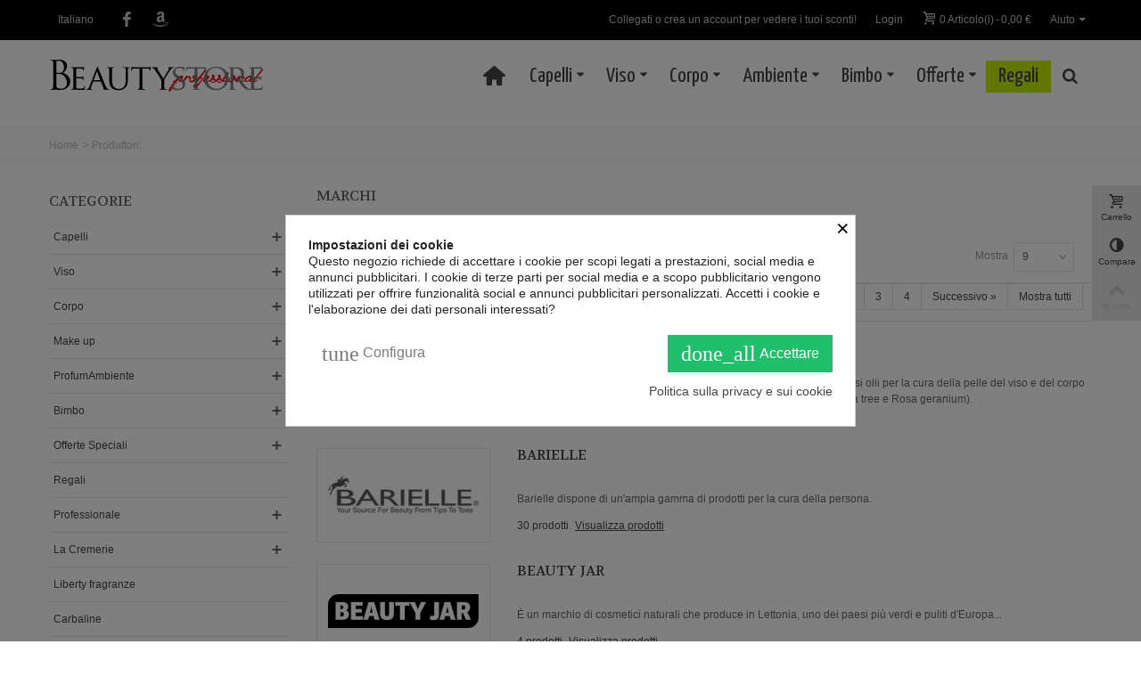

--- FILE ---
content_type: text/html; charset=utf-8
request_url: https://www.beautystoreprofessional.it/produttori
body_size: 29511
content:
<!DOCTYPE HTML> <!--[if lt IE 7]><html class="no-js lt-ie9 lt-ie8 lt-ie7" lang="it-it"><![endif]--> <!--[if IE 7]><html class="no-js lt-ie9 lt-ie8 ie7" lang="it-it"><![endif]--> <!--[if IE 8]><html class="no-js lt-ie9 ie8" lang="it-it"><![endif]--> <!--[if gt IE 8]><html class="no-js ie9" lang="it-it"><![endif]--><html lang="it-it"><head><meta charset="utf-8" /><title>Produttori - Beautystoreprofessional</title><meta name="description" content="Elenco produttori" /><meta name="keywords" content="produttore" /><meta name="robots" content="index,follow" /><meta name="viewport" content="width=device-width, minimum-scale=0.25, maximum-scale=1.6, initial-scale=1.0" /><meta name="apple-mobile-web-app-capable" content="yes" /><link rel="icon" type="image/vnd.microsoft.icon" href="/img/favicon.ico?1606502681" /><link rel="shortcut icon" type="image/x-icon" href="/img/favicon.ico?1606502681" /><link rel="apple-touch-icon" sizes="57x57" href="/modules/stthemeeditor/img/1/touch-icon-iphone-57.png" /><link rel="apple-touch-icon" sizes="72x72" href="/modules/stthemeeditor/img/1/touch-icon-iphone-72.png" /><link rel="apple-touch-icon" sizes="114x114" href="/modules/stthemeeditor/img/1/touch-icon-iphone-114.png" /><link rel="apple-touch-icon" sizes="144x144" href="/modules/stthemeeditor/img/1/touch-icon-iphone-144.png" /><link rel="stylesheet" href="https://fonts.googleapis.com/css?family=Volkhov|Fjalla+One|Yanone+Kaffeesatz" type="text/css" media="all" /><link rel="stylesheet" href="https://www.beautystoreprofessional.it/themes/transformer/cache/v_391_5c045a7c678999cf29759ec7e3cdd611_all.css" type="text/css" media="all" /><link href="/modules/stthemeeditor/views/css/customer-s1.css?47d00337b6" rel="stylesheet" type="text/css" media="all" />   <style type="text/css">#easycontent_15{margin-top:30px;}</style><style type="text/css">#st_news_letter_1 .st_news_letter_input{height:35px;}#st_news_letter_1 .st_news_letter_submit{height:35px;line-height:31px;}#st_news_letter_2 {background-image: url(https://www.beautystoreprofessional.it/upload/stnewsletter/affb1d62b2dd26559ae2a1299e9ef61a.jpg);}#st_news_letter_2.st_news_letter_popup{width:600px;}#st_news_letter_2 .st_news_letter_form_inner{width:280px;}#st_news_letter_2 .st_news_letter_input{height:35px;}#st_news_letter_2 .st_news_letter_submit{height:35px;line-height:31px;}#st_news_letter_2 .st_news_letter_input, #st_news_letter_2 .st_news_letter_submit{border-color:#666666;}#st_news_letter_2 .st_news_letter_submit{color:#ffffff;}#st_news_letter_2 .st_news_letter_submit{background-color:#666666;border-color:#666666;}#st_news_letter_2 .st_news_letter_submit:hover{color:#ffffff;}#st_news_letter_2 .st_news_letter_submit:hover{background-color:#444444;border-color:#444444;}#st_news_letter_2 .st_news_letter_box{padding-top:50px;}#st_news_letter_2 .st_news_letter_box{padding-bottom:50px;}#st_news_letter_2 .st_news_letter_box{padding-left:40%;}#st_news_letter_3 .st_news_letter_form_inner{width:550px;}#st_news_letter_3 .st_news_letter_input{height:50px;}#st_news_letter_3 .st_news_letter_submit{height:50px;line-height:46px;}#st_news_letter_3 .st_news_letter_box{padding-top:50px;}#st_news_letter_3 .st_news_letter_box{padding-bottom:50px;}#st_news_letter_4 .st_news_letter_box{padding-top:10px;}#st_news_letter_4 .st_news_letter_box{padding-bottom:10px;}#st_news_letter_5{color:#ffffff;}#st_news_letter_5 .st_news_letter_form_inner{width:760px;}#st_news_letter_5 .st_news_letter_input{height:54px;}#st_news_letter_5 .st_news_letter_submit{height:54px;line-height:50px;}#st_news_letter_5 .st_news_letter_input, #st_news_letter_5 .st_news_letter_submit{border-color:#7790B1;}#st_news_letter_5 .st_news_letter_submit{color:#ffffff;}#st_news_letter_5 .st_news_letter_submit{background-color:#7790B1;border-color:#7790B1;}#st_news_letter_5 .st_news_letter_submit:hover{color:#ffffff;}#st_news_letter_5 .st_news_letter_submit:hover{background-color:#444444;border-color:#444444;}#st_news_letter_5 .st_news_letter_box{padding-top:50px;}#st_news_letter_5 .st_news_letter_box{padding-bottom:50px;}</style><style type="text/css">.stsocial_list li a,#footer .stsocial_list li a,#stsocial_list_topbar li a{color:#666666;}.stsocial_list li a:hover,#footer .stsocial_list li a:hover,#stsocial_list_topbar li a:hover{color:#00A161;}</style><style type="text/css">.st_advanced_banner_block_9 .style_content, a.st_advanced_banner_block_9 , .st_advanced_banner_block_9 .style_content a{color:#ffffff;} .st_advanced_banner_block_9 .icon_line:after, .st_advanced_banner_block_9 .icon_line:before{background-color:#ffffff;} .st_advanced_banner_block_9 .line, .st_advanced_banner_block_9 .btn{border-color:#ffffff;}.st_advanced_banner_block_10 .style_content, a.st_advanced_banner_block_10 , .st_advanced_banner_block_10 .style_content a{color:#ffffff;} .st_advanced_banner_block_10 .icon_line:after, .st_advanced_banner_block_10 .icon_line:before{background-color:#ffffff;} .st_advanced_banner_block_10 .line, .st_advanced_banner_block_10 .btn{border-color:#ffffff;}.st_advanced_banner_block_14 .style_content, a.st_advanced_banner_block_14 , .st_advanced_banner_block_14 .style_content a{color:#ffffff;} .st_advanced_banner_block_14 .icon_line:after, .st_advanced_banner_block_14 .icon_line:before{background-color:#ffffff;} .st_advanced_banner_block_14 .line, .st_advanced_banner_block_14 .btn{border-color:#ffffff;}.st_advanced_banner_block_15 .style_content, a.st_advanced_banner_block_15 , .st_advanced_banner_block_15 .style_content a{color:#ffffff;} .st_advanced_banner_block_15 .icon_line:after, .st_advanced_banner_block_15 .icon_line:before{background-color:#ffffff;} .st_advanced_banner_block_15 .line, .st_advanced_banner_block_15 .btn{border-color:#ffffff;}</style><style type="text/css">.parallax_text_con_1 .style_content, .parallax_text_con_1 .style_content a{color:#ffffff;} .parallax_text_con_1 .icon_line:after, .parallax_text_con_1 .icon_line:before{background-color:#ffffff;} .parallax_text_con_1 .line, .parallax_text_con_1 .btn{border-color:#ffffff;}#parallax_box_1{background-image: url(https://www.beautystoreprofessional.it/upload/stparallax/e9cc6bad72f28fbd3bbd313a1da0650a.jpg);}#parallax_box_1{padding-top:260px;}#parallax_box_1{padding-bottom:260px;}#parallax_box_1{margin-bottom:0px;}</style><style type="text/css">.st_owl_carousel_block_3 .style_content, .st_owl_carousel_block_3 .style_content a{color:#ffffff;} .st_owl_carousel_block_3 .icon_line:after, .st_owl_carousel_block_3 .icon_line:before{background-color:#ffffff;} .st_owl_carousel_block_3 .line, .st_owl_carousel_block_3 .btn{border-color:#ffffff;}.st_owl_carousel_block_4 .style_content, .st_owl_carousel_block_4 .style_content a{color:#ffffff;} .st_owl_carousel_block_4 .icon_line:after, .st_owl_carousel_block_4 .icon_line:before{background-color:#ffffff;} .st_owl_carousel_block_4 .line, .st_owl_carousel_block_4 .btn{border-color:#ffffff;}.st_owl_carousel_block_16 .style_content, .st_owl_carousel_block_16 .style_content a{color:#ffffff;} .st_owl_carousel_block_16 .icon_line:after, .st_owl_carousel_block_16 .icon_line:before{background-color:#ffffff;} .st_owl_carousel_block_16 .line, .st_owl_carousel_block_16 .btn{border-color:#ffffff;}.st_owl_carousel_block_17 .style_content, .st_owl_carousel_block_17 .style_content a{color:#ffffff;} .st_owl_carousel_block_17 .icon_line:after, .st_owl_carousel_block_17 .icon_line:before{background-color:#ffffff;} .st_owl_carousel_block_17 .line, .st_owl_carousel_block_17 .btn{border-color:#ffffff;}.st_owl_carousel_block_18 .style_content, .st_owl_carousel_block_18 .style_content a{color:#ffffff;} .st_owl_carousel_block_18 .icon_line:after, .st_owl_carousel_block_18 .icon_line:before{background-color:#ffffff;} .st_owl_carousel_block_18 .line, .st_owl_carousel_block_18 .btn{border-color:#ffffff;}.st_owl_carousel_block_19 .style_content, .st_owl_carousel_block_19 .style_content a{color:#000000;} .st_owl_carousel_block_19 .icon_line:after, .st_owl_carousel_block_19 .icon_line:before{background-color:#000000;} .st_owl_carousel_block_19 .line, .st_owl_carousel_block_19 .btn{border-color:#000000;}.st_owl_carousel_block_19 .style_content .btn{color:#ffffff;}.st_owl_carousel_block_19 .style_content .btn{background-color:#000000;border-color:#000000;}.st_owl_carousel_block_19 .style_content .btn:hover{color:#000000;}.st_owl_carousel_block_19 .style_content .btn:hover{background-color: #ffffff;}.st_owl_carousel_block_20 .style_content, .st_owl_carousel_block_20 .style_content a{color:#ffffff;} .st_owl_carousel_block_20 .icon_line:after, .st_owl_carousel_block_20 .icon_line:before{background-color:#ffffff;} .st_owl_carousel_block_20 .line, .st_owl_carousel_block_20 .btn{border-color:#ffffff;}.st_owl_carousel_block_21 .style_content, .st_owl_carousel_block_21 .style_content a{color:#ffffff;} .st_owl_carousel_block_21 .icon_line:after, .st_owl_carousel_block_21 .icon_line:before{background-color:#ffffff;} .st_owl_carousel_block_21 .line, .st_owl_carousel_block_21 .btn{border-color:#ffffff;}.st_owl_carousel_block_22 .style_content, .st_owl_carousel_block_22 .style_content a{color:#444444;} .st_owl_carousel_block_22 .icon_line:after, .st_owl_carousel_block_22 .icon_line:before{background-color:#444444;} .st_owl_carousel_block_22 .line, .st_owl_carousel_block_22 .btn{border-color:#444444;}.st_owl_carousel_block_26 .style_content, .st_owl_carousel_block_26 .style_content a{color:#ffffff;} .st_owl_carousel_block_26 .icon_line:after, .st_owl_carousel_block_26 .icon_line:before{background-color:#ffffff;} .st_owl_carousel_block_26 .line, .st_owl_carousel_block_26 .btn{border-color:#ffffff;}.st_owl_carousel_block_27 .style_content, .st_owl_carousel_block_27 .style_content a{color:#ffffff;} .st_owl_carousel_block_27 .icon_line:after, .st_owl_carousel_block_27 .icon_line:before{background-color:#ffffff;} .st_owl_carousel_block_27 .line, .st_owl_carousel_block_27 .btn{border-color:#ffffff;}.st_owl_carousel_block_39 .style_content, .st_owl_carousel_block_39 .style_content a{color:#ffffff;} .st_owl_carousel_block_39 .icon_line:after, .st_owl_carousel_block_39 .icon_line:before{background-color:#ffffff;} .st_owl_carousel_block_39 .line, .st_owl_carousel_block_39 .btn{border-color:#ffffff;}</style><style type="text/css">#st_advanced_menu_9 .stadvancedmenu_sub,#st_advanced_menu_9 .stadvancedmenu_vs{background-image:url(https://www.beautystoreprofessional.it/upload/stadvancedmenu/516ad9330096944c0f21fa7590e3abaa.jpg);background-repeat:no-repeat;background-position: center bottom;}#st_advanced_menu_14 .stadvancedmenu_sub,#st_advanced_menu_14 .stadvancedmenu_vs{background-image:url(https://www.beautystoreprofessional.it/upload/stadvancedmenu/4da227d2e54d0bd96a7df4838c6d2621.jpg);background-repeat:no-repeat;background-position: center bottom;}#st_advanced_menu_20 .stadvancedmenu_sub,#st_advanced_menu_20 .stadvancedmenu_vs{background-image:url(https://www.beautystoreprofessional.it/upload/stadvancedmenu/9913b90d378ebc4d069ba8e5c4c1e26c.jpg);background-repeat:no-repeat;background-position: right top;}#st_advanced_menu_41 .stadvancedmenu_sub,#st_advanced_menu_41 .stadvancedmenu_vs{background-image:url(https://www.beautystoreprofessional.it/upload/stadvancedmenu/582685effb0c9774ecdcb3d9e6279d90.jpg);background-repeat:no-repeat;background-position: center center;}#st_advanced_menu_62 .stadvancedmenu_sub,#st_advanced_menu_62 .stadvancedmenu_vs{background-image:url(https://www.beautystoreprofessional.it/upload/stadvancedmenu/1e71388753bd5c77dcda9ad8fb3d77da.jpg);background-repeat:no-repeat;background-position: center bottom;}#st_advanced_menu_107 .stadvancedmenu_sub,#st_advanced_menu_107 .stadvancedmenu_vs{background-image:url(https://www.beautystoreprofessional.it/upload/stadvancedmenu/f5c14c7587651e238cdc1a1ec7be9677.jpg);background-repeat:no-repeat;background-position: center bottom;}#st_advanced_menu_wrap #st_advanced_ma_127,#st_advanced_menu_column_block #st_advanced_ma_127{background-color:#c6f000;}</style><style type="text/css">.countdown_timer.countdown_style_0 div{padding-top:2px;padding-bottom:2px;}.countdown_timer.countdown_style_0 div span{height:15px;line-height:15px;}.countdown_timer.countdown_style_0 div span.countdown_number, .countdown_timer.countdown_style_1 div, .pro_second_box .countdown_box{font-weight:;font-style:;}.countdown_timer.countdown_style_0 div span.countdown_text, .countdown_wrap .countdown_title{font-weight:;font-style:;}.box-info-product .countdown_box span{font-weight:;font-style:;}</style>  <style>div#cookiesplus-modal,
        #cookiesplus-modal > div,
        #cookiesplus-modal p {
            background-color: #FFFFFF !important;
        }
    
    
            #cookiesplus-modal .cookiesplus-accept {
            background-color: #20BF6B !important;
        }
    
            #cookiesplus-modal .cookiesplus-accept {
            border: 1px solid #20BF6B !important;
        }
    

            #cookiesplus-modal .cookiesplus-accept {
            color: #FFFFFF !important;
        }
    
            #cookiesplus-modal .cookiesplus-accept {
            font-size: 16px !important;
        }
    
    
            #cookiesplus-modal .cookiesplus-more-information {
            background-color: #FFFFFF !important;
        }
    
            #cookiesplus-modal .cookiesplus-more-information {
            border: 1px solid #FFFFFF !important;
        }
    
            #cookiesplus-modal .cookiesplus-more-information {
            color: #7A7A7A !important;
        }
    
            #cookiesplus-modal .cookiesplus-more-information {
            font-size: 16px !important;
        }
    
    
            #cookiesplus-modal .cookiesplus-reject {
            background-color: #FFFFFF !important;
        }
    
            #cookiesplus-modal .cookiesplus-reject {
            border: 1px solid #FFFFFF !important;
        }
    
            #cookiesplus-modal .cookiesplus-reject {
            color: #7A7A7A !important;
        }
    
            #cookiesplus-modal .cookiesplus-reject {
            font-size: 16px !important;
        }
    
    
            #cookiesplus-modal .cookiesplus-save:not([disabled]) {
            background-color: #FFFFFF !important;
        }
    
            #cookiesplus-modal .cookiesplus-save:not([disabled]) {
            border: 1px solid #7A7A7A !important;
        }
    
            #cookiesplus-modal .cookiesplus-save:not([disabled]) {
            color: #7A7A7A !important;
        }
    
            #cookiesplus-modal .cookiesplus-save {
            font-size: 16px !important;
        }
    
    
    
    #cookiesplus-tab {
                            
        
            }</style></head><body id="manufacturer" class="manufacturer show-left-column hide-right-column lang_it slide_lr_column "> <!--[if lt IE 9]><p class="alert alert-warning">Please upgrade to Internet Explorer version 9 or download Firefox, Opera, Safari or Chrome.</p> <![endif]--><div id="body_wrapper"> <header id="page_header" class=" "><div id="top_bar" class="nav"><div class="container"><div class="row"> <nav class="clearfix"><dl id="multilink_1" class="stlinkgroups_top pull-right dropdown_wrap first-item hide_on_mobile top_bar_item"><dt class="dropdown_tri"><div class="dropdown_tri_inner"> Aiuto <b></b></div></dt><dd class="dropdown_list dropdown_right"><ul class=""><li> <a href="https://www.beautystoreprofessional.it/contattaci" title="Contattaci" > Contattaci </a></li><li> <a href="https://www.beautystoreprofessional.it/content/29-termini-e-condizioni" title="Termini e Condizioni" rel="nofollow" > Termini e Condizioni </a></li><li> <a href="https://www.beautystoreprofessional.it/content/34-privacy-policy" title="Privacy Policy" target="_blank" > Privacy Policy </a></li><li> <a href="https://www.beautystoreprofessional.it/content/33-cookie-policy" title="Cookie policy" target="_blank" > Cookie policy </a></li></ul></dd></dl><dl id="languages-block-top" class="languages-block pull-left dropdown_wrap top_bar_item"><dt class="dropdown_tri"><div class="dropdown_tri_inner"> Italiano</div></dt></dl><div id="blockcart_top_wrap" class="blockcart_wrap blockcart_mod shopping_cart_style_1 pull-right"> <a id="shopping_cart" href="https://www.beautystoreprofessional.it/index.php?controller=order" title="Il mio carrello" rel="nofollow" class="shopping_cart clearfix header_item"><div class="ajax_cart_left icon_wrap"> <i class="icon-basket icon-0x icon_btn"></i> <span class="icon_text">Carrello</span> <span class="ajax_cart_quantity amount_circle constantly_show">0</span></div> <span class="ajax_cart_quantity ajax_cart_middle">0</span> <span class="ajax_cart_product_txt ajax_cart_middle">Articolo(i)</span> <span class="ajax_cart_split ajax_cart_middle">-</span> <span class="ajax_cart_total ajax_cart_right"> 0,00 € </span> </a><div id="cart_block" class="cart_block block exclusive"><div class="block_content"><div class="cart_block_list"><p class="cart_block_no_products"> Non ci sono prodotti</p><div class="cart-prices"><div class="cart-prices-line first-line"> <span class="price cart_block_shipping_cost ajax_cart_shipping_cost unvisible"> Da determinare </span> <span class="unvisible"> Spedizione </span></div><div class="cart-prices-line last-line"> <span class="price cart_block_total ajax_block_cart_total">0,00 €</span> <span>Totale</span></div></div><p class="cart-buttons"> <a id="button_order_cart" class="btn btn-default" href="https://www.beautystoreprofessional.it/index.php?controller=order" title="Procedi con l'ordine" rel="nofollow">Procedi con l'ordine</a></p></div></div></div></div><div id="layer_cart" class="layer_box"><div class="layer_inner_box"><div class="layer_product clearfix mar_b10"> <span class="cross" title="Chiudi finestra"></span><div class="product-image-container layer_cart_img"></div><div class="layer_product_info"> <span id="layer_cart_product_title" class="product-name"></span> <span id="layer_cart_product_attributes"></span><div id="layer_cart_product_quantity_wrap"> <span class="layer_cart_label">Quantità</span> <span id="layer_cart_product_quantity"></span></div><div id="layer_cart_product_price_wrap"> <span class="layer_cart_label">Totale</span> <span id="layer_cart_product_price"></span></div></div></div><div id="pro_added_success" class="success">Prodotto aggiunto con successo al tuo carrello</div><div class="layer_details"><div class="layer_cart_sum"> <span class="ajax_cart_product_txt_s unvisible"> Ci sono <span class="ajax_cart_quantity">0</span> articoli ne tuo carrello. </span> <span class="ajax_cart_product_txt "> Ci sono <span class="ajax_cart_quantity">0</span> articoli ne tuo carrello. </span></div><div id="layer_cart_ajax_block_products_total" class="layer_cart_row hidden"> <span class="layer_cart_label"> Prodotti totali </span> <span class="ajax_block_products_total"> </span></div><div id="layer_cart_ajax_cart_shipping_cost" class="layer_cart_row hidden"> <span class="layer_cart_label unvisible"> Totale spedizione&nbsp;(tasse incl.) </span> <span class="ajax_cart_shipping_cost unvisible"> Da determinare </span></div><div id="layer_cart_ajax_block_cart_total" class="layer_cart_row"> <span class="layer_cart_label"> Totale </span> <span class="ajax_block_cart_total price"> </span></div><div class="button-container clearfix"> <span class="continue btn btn-default pull-left" title="Indietro"> Indietro </span> <a class="btn btn-default pull-right" href="https://www.beautystoreprofessional.it/index.php?controller=order" title="Procedi al checkout" rel="nofollow"> Procedi al checkout </a></div></div></div><div class="crossseling"></div></div><div class="layer_cart_overlay layer_overlay"></div><div id="header_user_info" class="header_user_info pull-right clearfix top_bar_item"> <a href="/il-mio-account" class="header_item welcome" rel="nofollow">Collegati o crea un account per vedere i tuoi sconti!</a> <a class="header_item login" href="https://www.beautystoreprofessional.it/il-mio-account" rel="nofollow" title="Entra nel tuo account utente"> Login </a> <a class="header_item sing_up" href="https://www.beautystoreprofessional.it/il-mio-account" rel="nofollow" title="Entra nel tuo account utente"> Entra </a></div><ul id="stsocial_list_topbar" class="clearfix li_fl"><li><a id="stsocial_facebook" class="header_item" href="https://www.facebook.com/beautystorepro" rel="nofollow" title="Facebook" target="_blank" ><i class="icon-facebook icon-large"></i></a></li><li><a id="stsocial_amazon" class="header_item" href="https://www.amazon.it/gp/aag/main?ie=UTF8&amp;seller=APQ94ZZTCTMAJ" rel="nofollow" title="Amazon" target="_blank" ><i class="icon-amazon icon-large"></i></a></li></ul></nav></div></div></div> <section id="mobile_bar" class="animated fast"><div class="container"><div id="mobile_bar_container" class=" mobile_bar_center_layout"><div id="mobile_bar_left"><div id="mobile_bar_left_inner"><a id="stmobileadvancedmenu_tri" class="mobile_bar_tri" href="javascript:;" title="Menu"> <i class="icon-menu icon-1x"></i> <span class="mobile_bar_tri_text">Menu</span> </a></div></div><div id="mobile_bar_center"> <a id="mobile_header_logo" href="https://www.beautystoreprofessional.it/" title="Beautystoreprofessional"> <img class="logo replace-2x" src="https://www.beautystoreprofessional.it/img/beautystore-professional-logo-1478460218.jpg" alt="Beautystoreprofessional" width="241" height="45"/> </a></div><div id="mobile_bar_right"><div id="mobile_bar_right_inner"><a id="shopping_cart_mobile" href="javascript:;" title="Il mio carrello" rel="nofollow" class="shopping_cart mobile_bar_tri"> <i class="icon-basket icon-1x icon_btn"></i> <span class="mobile_bar_tri_text">Carrello</span> <span class="ajax_cart_quantity amount_circle constantly_show">0</span> </a><a id="blocksearch_mod_tri" href="javascript:;" class="mobile_bar_tri" rel="nofollow" title="Cerca"> <i class="icon-search-1 icon-1x"></i> <span class="mobile_bar_tri_text">Cerca</span> </a></div></div></div></div> </section><section id="header" class=" animated fast"><div class="wide_container"><div class="container header_container"><div class="row"><div id="logo_wrapper" class="col-sm-12 col-md-3"><div id="header_logo_inner"> <a id="header_logo" href="https://www.beautystoreprofessional.it/" title="Beautystoreprofessional"> <img class="logo replace-2x" src="https://www.beautystoreprofessional.it/img/beautystore-professional-logo-1478460218.jpg" alt="Beautystoreprofessional" width="241" height="45"/> </a></div></div><div id="header_right" class="col-sm-12 col-md-9 text-right"><div id="header_right_inner" class="clearfix"><div id="st_advanced_menu_container" class="animated fast"><div class="container"> <nav id="st_advanced_menu_wrap" role="navigation"><ul class="st_advanced_menu clearfix advanced_mu_level_0"><li id="st_advanced_menu_1" class="advanced_ml_level_0 m_alignment_0"> <a id="st_advanced_ma_1" href="https://www.beautystoreprofessional.it/" class="advanced_ma_level_0 ma_icon" title=""><i class="icon-home"></i></a></li><li id="st_advanced_menu_9" class="advanced_ml_level_0 m_alignment_2"> <a id="st_advanced_ma_9" href="https://www.beautystoreprofessional.it/12-capelli" class="advanced_ma_level_0 is_parent" title="Capelli">Capelli<i class="icon-down-dir-2"></i></a><div class="stadvancedmenu_sub advanced_style_wide col-md-8"><div class="row advanced_m_column_row"><div id="st_advanced_menu_column_5" class="col-md-3"><div id="st_advanced_menu_block_30"><ul class="advanced_mu_level_1"><li class="advanced_ml_level_1"> <a id="st_advanced_ma_30" href="https://www.beautystoreprofessional.it/37-trattamenti-capelli" title="Trattamenti Capelli" class="advanced_ma_level_1 advanced_ma_item">Trattamenti Capelli</a><ul class="advanced_mu_level_2 p_granditem_1"><li class="advanced_ml_level_2 granditem_1 p_granditem_1"> <a href="https://www.beautystoreprofessional.it/13-nutrizione" title="Nutrizione" class="advanced_ma_level_2 advanced_ma_item ">Nutrizione</a></li><li class="advanced_ml_level_2 granditem_1 p_granditem_1"> <a href="https://www.beautystoreprofessional.it/143-riequilibranti-e-stimolanti" title="Riequilibranti e Stimolanti" class="advanced_ma_level_2 advanced_ma_item ">Riequilibranti e Stimolanti</a></li><li class="advanced_ml_level_2 granditem_1 p_granditem_1"> <a href="https://www.beautystoreprofessional.it/14-ricostruzione" title="Ricostruzione" class="advanced_ma_level_2 advanced_ma_item ">Ricostruzione</a></li><li class="advanced_ml_level_2 granditem_1 p_granditem_1"> <a href="https://www.beautystoreprofessional.it/15-anti-caduta" title="Anti Caduta" class="advanced_ma_level_2 advanced_ma_item ">Anti Caduta</a></li><li class="advanced_ml_level_2 granditem_1 p_granditem_1"> <a href="https://www.beautystoreprofessional.it/17-anti-forfora" title="Anti Forfora" class="advanced_ma_level_2 advanced_ma_item ">Anti Forfora</a></li><li class="advanced_ml_level_2 granditem_1 p_granditem_1"> <a href="https://www.beautystoreprofessional.it/18-anti-prurito" title="Anti Prurito" class="advanced_ma_level_2 advanced_ma_item ">Anti Prurito</a></li><li class="advanced_ml_level_2 granditem_1 p_granditem_1"> <a href="https://www.beautystoreprofessional.it/98-anti-giallo" title="Anti Giallo" class="advanced_ma_level_2 advanced_ma_item ">Anti Giallo</a></li><li class="advanced_ml_level_2 granditem_1 p_granditem_1"> <a href="https://www.beautystoreprofessional.it/16-cute-e-capelli-grassi" title="Cute e capelli grassi" class="advanced_ma_level_2 advanced_ma_item ">Cute e capelli grassi</a></li><li class="advanced_ml_level_2 granditem_1 p_granditem_1"> <a href="https://www.beautystoreprofessional.it/79-capelli-ricci" title="Capelli Ricci" class="advanced_ma_level_2 advanced_ma_item ">Capelli Ricci</a></li><li class="advanced_ml_level_2 granditem_1 p_granditem_1"> <a href="https://www.beautystoreprofessional.it/78-lisciante" title="Lisciante" class="advanced_ma_level_2 advanced_ma_item ">Lisciante</a></li><li class="advanced_ml_level_2 granditem_1 p_granditem_1"> <a href="https://www.beautystoreprofessional.it/77-volumizzante" title="Volumizzante" class="advanced_ma_level_2 advanced_ma_item ">Volumizzante</a></li><li class="advanced_ml_level_2 granditem_1 p_granditem_1"> <a href="https://www.beautystoreprofessional.it/39-prevenzione" title="Prevenzione" class="advanced_ma_level_2 advanced_ma_item has_children ">Prevenzione</a><ul class="advanced_mu_level_3 p_granditem_1"><li class="advanced_ml_level_3 granditem_1 p_granditem_1"> <a href="https://www.beautystoreprofessional.it/19-sole-salsedine-e-cloro" title="Sole Salsedine e Cloro" class="advanced_ma_level_3 advanced_ma_item ">Sole Salsedine e Cloro</a></li><li class="advanced_ml_level_3 granditem_1 p_granditem_1"> <a href="https://www.beautystoreprofessional.it/20-smog-e-inquinamento" title="Smog e Inquinamento" class="advanced_ma_level_3 advanced_ma_item ">Smog e Inquinamento</a></li></ul></li></ul></li></ul></div><div id="st_advanced_menu_block_148"><ul class="advanced_mu_level_1"><li class="advanced_ml_level_1"> <a id="st_advanced_ma_148" href="https://www.beautystoreprofessional.it/22-colorazione" title="Colorazione" class="advanced_ma_level_1 advanced_ma_item">Colorazione</a><ul class="advanced_mu_level_2 p_granditem_1"><li class="advanced_ml_level_2 granditem_0 p_granditem_1"> <a href="https://www.beautystoreprofessional.it/40-colore" title="Colore" class="advanced_ma_level_2 advanced_ma_item ">Colore</a></li><li class="advanced_ml_level_2 granditem_0 p_granditem_1"> <a href="https://www.beautystoreprofessional.it/41-colorazione-diretta" title="Colorazione diretta" class="advanced_ma_level_2 advanced_ma_item ">Colorazione diretta</a></li><li class="advanced_ml_level_2 granditem_0 p_granditem_1"> <a href="https://www.beautystoreprofessional.it/99-decoloranti" title="Decoloranti" class="advanced_ma_level_2 advanced_ma_item ">Decoloranti</a></li></ul></li></ul></div></div><div id="st_advanced_menu_column_12" class="col-md-3"><div id="st_advanced_menu_block_29"><ul class="advanced_mu_level_1"><li class="advanced_ml_level_1"> <a id="st_advanced_ma_29" href="https://www.beautystoreprofessional.it/100-shampoo" title="Shampoo" class="advanced_ma_level_1 advanced_ma_item">Shampoo</a></li></ul></div><div id="st_advanced_menu_block_135"><ul class="advanced_mu_level_1"><li class="advanced_ml_level_1"> <a id="st_advanced_ma_135" href="https://www.beautystoreprofessional.it/147-condizionanti" title="Condizionanti" class="advanced_ma_level_1 advanced_ma_item">Condizionanti</a></li></ul></div><div id="st_advanced_menu_block_31"><ul class="advanced_mu_level_1"><li class="advanced_ml_level_1"> <a id="st_advanced_ma_31" href="https://www.beautystoreprofessional.it/101-maschere" title="Maschere" class="advanced_ma_level_1 advanced_ma_item">Maschere</a></li></ul></div><div id="st_advanced_menu_block_33"><ul class="advanced_mu_level_1"><li class="advanced_ml_level_1"> <a id="st_advanced_ma_33" href="https://www.beautystoreprofessional.it/103-lozioni" title="Lozioni" class="advanced_ma_level_1 advanced_ma_item">Lozioni</a></li></ul></div><div id="st_advanced_menu_block_32"><ul class="advanced_mu_level_1"><li class="advanced_ml_level_1"> <a id="st_advanced_ma_32" href="https://www.beautystoreprofessional.it/102-olii" title="Olii" class="advanced_ma_level_1 advanced_ma_item">Olii</a></li></ul></div><div id="st_advanced_menu_block_36"><ul class="advanced_mu_level_1"><li class="advanced_ml_level_1"> <a id="st_advanced_ma_36" href="https://www.beautystoreprofessional.it/21-bambini" title="Bambini" class="advanced_ma_level_1 advanced_ma_item">Bambini</a><ul class="advanced_mu_level_2 p_granditem_1"><li class="advanced_ml_level_2 granditem_0 p_granditem_1"> <a href="https://www.beautystoreprofessional.it/43-benessere-bambini" title="Benessere bambini" class="advanced_ma_level_2 advanced_ma_item ">Benessere bambini</a></li><li class="advanced_ml_level_2 granditem_0 p_granditem_1"> <a href="https://www.beautystoreprofessional.it/141-trattamento-anti-pidocchi" title="Trattamento Anti Pidocchi" class="advanced_ma_level_2 advanced_ma_item ">Trattamento Anti Pidocchi</a></li></ul></li></ul></div><div id="st_advanced_menu_block_149"><ul class="advanced_mu_level_1"><li class="advanced_ml_level_1"> <a id="st_advanced_ma_149" href="https://www.beautystoreprofessional.it/144-attrezzature-brushes-combs" title="Attrezzature - Brushes &amp; Combs" class="advanced_ma_level_1 advanced_ma_item">Attrezzature - Brushes &amp; Combs</a><ul class="advanced_mu_level_2 p_granditem_1"><li class="advanced_ml_level_2 granditem_0 p_granditem_1"> <a href="https://www.beautystoreprofessional.it/145-spazzole" title="Spazzole" class="advanced_ma_level_2 advanced_ma_item ">Spazzole</a></li><li class="advanced_ml_level_2 granditem_0 p_granditem_1"> <a href="https://www.beautystoreprofessional.it/146-asciugacapelli" title="AsciugaCapelli" class="advanced_ma_level_2 advanced_ma_item ">AsciugaCapelli</a></li><li class="advanced_ml_level_2 granditem_0 p_granditem_1"> <a href="https://www.beautystoreprofessional.it/180-piastre" title="Piastre" class="advanced_ma_level_2 advanced_ma_item ">Piastre</a></li><li class="advanced_ml_level_2 granditem_0 p_granditem_1"> <a href="https://www.beautystoreprofessional.it/181-tagliacapelli-regola-barba" title="Tagliacapelli - Regola Barba" class="advanced_ma_level_2 advanced_ma_item ">Tagliacapelli - Regola Barba</a></li></ul></li></ul></div></div><div id="st_advanced_menu_column_14" class="col-md-2"><div id="st_advanced_menu_block_38"><div class="row"><div class="col-md-12"><ul class="advanced_mu_level_1"><li class="advanced_ml_level_1"> <a href="https://www.beautystoreprofessional.it/45-finishing" title="Finishing" class="advanced_ma_level_1 advanced_ma_item">Finishing</a></li></ul></div></div><div class="row"><div class="col-md-12"><ul class="advanced_mu_level_1"><li class="advanced_ml_level_1"> <a href="https://www.beautystoreprofessional.it/80-styling" title="Styling" class="advanced_ma_level_1 advanced_ma_item">Styling</a></li></ul></div></div><div class="row"><div class="col-md-12"><ul class="advanced_mu_level_1"><li class="advanced_ml_level_1"> <a href="https://www.beautystoreprofessional.it/67-il-liscio" title="Il liscio" class="advanced_ma_level_1 advanced_ma_item">Il liscio</a></li></ul></div></div><div class="row"><div class="col-md-12"><ul class="advanced_mu_level_1"><li class="advanced_ml_level_1"> <a href="https://www.beautystoreprofessional.it/68-il-riccio" title="Il riccio" class="advanced_ma_level_1 advanced_ma_item">Il riccio</a></li></ul></div></div><div class="row"><div class="col-md-12"><ul class="advanced_mu_level_1"><li class="advanced_ml_level_1"> <a href="https://www.beautystoreprofessional.it/122-mousse" title="Mousse" class="advanced_ma_level_1 advanced_ma_item">Mousse</a></li></ul></div></div><div class="row"><div class="col-md-12"><ul class="advanced_mu_level_1"><li class="advanced_ml_level_1"> <a href="https://www.beautystoreprofessional.it/123-lacche" title="Lacche" class="advanced_ma_level_1 advanced_ma_item">Lacche</a></li></ul></div></div><div class="row"><div class="col-md-12"><ul class="advanced_mu_level_1"><li class="advanced_ml_level_1"> <a href="https://www.beautystoreprofessional.it/124-gel-e-paste" title="Gel e Paste" class="advanced_ma_level_1 advanced_ma_item">Gel e Paste</a></li></ul></div></div><div class="row"><div class="col-md-12"><ul class="advanced_mu_level_1"><li class="advanced_ml_level_1"> <a href="https://www.beautystoreprofessional.it/125-lucidanti" title="Lucidanti" class="advanced_ma_level_1 advanced_ma_item">Lucidanti</a></li></ul></div></div></div></div><div id="st_advanced_menu_column_15" class="col-md-4"><div id="st_advanced_menu_block_40" class="style_content"><h4 class="title_menu"><span>Brands</span></h4></div><div id="st_advanced_menu_block_39" class="row"><div class="col-md-6"> <a href="https://www.beautystoreprofessional.it/1_hairmed" title="Hairmed" class="st_advanced_menu_brand"> <img src="https://www.beautystoreprofessional.it/img/m/1-manufacturer_default.jpg" alt="Hairmed" width="169" height="104" class="replace-2x img-responsive" /> </a></div><div class="col-md-6"> <a href="https://www.beautystoreprofessional.it/9_jungle-fever" title="Jungle Fever" class="st_advanced_menu_brand"> <img src="https://www.beautystoreprofessional.it/img/m/9-manufacturer_default.jpg" alt="Jungle Fever" width="169" height="104" class="replace-2x img-responsive" /> </a></div><div class="col-md-6"> <a href="https://www.beautystoreprofessional.it/16_tecna" title="Tecna" class="st_advanced_menu_brand"> <img src="https://www.beautystoreprofessional.it/img/m/16-manufacturer_default.jpg" alt="Tecna" width="169" height="104" class="replace-2x img-responsive" /> </a></div><div class="col-md-6"> <a href="https://www.beautystoreprofessional.it/17_tek" title="Tek" class="st_advanced_menu_brand"> <img src="https://www.beautystoreprofessional.it/img/m/17-manufacturer_default.jpg" alt="Tek" width="169" height="104" class="replace-2x img-responsive" /> </a></div><div class="col-md-6"> <a href="https://www.beautystoreprofessional.it/20_wet-brush" title="Wet Brush" class="st_advanced_menu_brand"> <img src="https://www.beautystoreprofessional.it/img/m/20-manufacturer_default.jpg" alt="Wet Brush" width="169" height="104" class="replace-2x img-responsive" /> </a></div><div class="col-md-6"> <a href="https://www.beautystoreprofessional.it/22_chi" title="CHI" class="st_advanced_menu_brand"> <img src="https://www.beautystoreprofessional.it/img/m/22-manufacturer_default.jpg" alt="CHI" width="169" height="104" class="replace-2x img-responsive" /> </a></div><div class="col-md-6"> <a href="https://www.beautystoreprofessional.it/23_macadamia" title="Macadamia" class="st_advanced_menu_brand"> <img src="https://www.beautystoreprofessional.it/img/m/23-manufacturer_default.jpg" alt="Macadamia" width="169" height="104" class="replace-2x img-responsive" /> </a></div><div class="col-md-6"> <a href="https://www.beautystoreprofessional.it/26_little-green-cares" title="Little Green Cares" class="st_advanced_menu_brand"> <img src="https://www.beautystoreprofessional.it/img/m/26-manufacturer_default.jpg" alt="Little Green Cares" width="169" height="104" class="replace-2x img-responsive" /> </a></div><div class="col-md-6"> <a href="https://www.beautystoreprofessional.it/28_naturalmente" title="Naturalmente" class="st_advanced_menu_brand"> <img src="https://www.beautystoreprofessional.it/img/m/28-manufacturer_default.jpg" alt="Naturalmente" width="169" height="104" class="replace-2x img-responsive" /> </a></div><div class="col-md-6"> <a href="https://www.beautystoreprofessional.it/30_faith-in-nature" title="Faith In Nature" class="st_advanced_menu_brand"> <img src="https://www.beautystoreprofessional.it/img/m/30-manufacturer_default.jpg" alt="Faith In Nature" width="169" height="104" class="replace-2x img-responsive" /> </a></div><div class="col-md-6"> <a href="https://www.beautystoreprofessional.it/35_dessata" title="Dessata" class="st_advanced_menu_brand"> <img src="https://www.beautystoreprofessional.it/img/m/35-manufacturer_default.jpg" alt="Dessata" width="169" height="104" class="replace-2x img-responsive" /> </a></div><div class="col-md-6"> <a href="https://www.beautystoreprofessional.it/36_gama" title="GA.MA" class="st_advanced_menu_brand"> <img src="https://www.beautystoreprofessional.it/img/m/36-manufacturer_default.jpg" alt="GA.MA" width="169" height="104" class="replace-2x img-responsive" /> </a></div></div></div></div></div></li><li id="st_advanced_menu_41" class="advanced_ml_level_0 m_alignment_2"> <a id="st_advanced_ma_41" href="https://www.beautystoreprofessional.it/24-viso" class="advanced_ma_level_0 is_parent" title="Viso">Viso<i class="icon-down-dir-2"></i></a><div class="stadvancedmenu_sub advanced_style_wide col-md-8"><div class="row advanced_m_column_row"><div id="st_advanced_menu_column_16" class="col-md-3"><div id="st_advanced_menu_block_44"><ul class="advanced_mu_level_1"><li class="advanced_ml_level_1"> <a id="st_advanced_ma_44" href="https://www.beautystoreprofessional.it/104-trattamenti-viso" title="Trattamenti Viso" class="advanced_ma_level_1 advanced_ma_item">Trattamenti Viso</a><ul class="advanced_mu_level_2 p_granditem_1"><li class="advanced_ml_level_2 granditem_1 p_granditem_1"> <a href="https://www.beautystoreprofessional.it/30-pelle-matura-anti-age" title="Pelle Matura - Anti age" class="advanced_ma_level_2 advanced_ma_item ">Pelle Matura - Anti age</a></li><li class="advanced_ml_level_2 granditem_1 p_granditem_1"> <a href="https://www.beautystoreprofessional.it/28-pelle-grassa-acneica" title="Pelle Grassa - Acneica" class="advanced_ma_level_2 advanced_ma_item ">Pelle Grassa - Acneica</a></li><li class="advanced_ml_level_2 granditem_1 p_granditem_1"> <a href="https://www.beautystoreprofessional.it/29-pelle-con-macchie" title="Pelle con Macchie" class="advanced_ma_level_2 advanced_ma_item ">Pelle con Macchie</a></li><li class="advanced_ml_level_2 granditem_1 p_granditem_1"> <a href="https://www.beautystoreprofessional.it/59-pelle-sensibile" title="Pelle Sensibile" class="advanced_ma_level_2 advanced_ma_item ">Pelle Sensibile</a></li></ul></li></ul></div><div id="st_advanced_menu_block_60"><ul class="advanced_mu_level_1"><li class="advanced_ml_level_1"> <a id="st_advanced_ma_60" href="https://www.beautystoreprofessional.it/105-creme-detergenti" title="Creme Detergenti" class="advanced_ma_level_1 advanced_ma_item">Creme Detergenti</a></li></ul></div><div id="st_advanced_menu_block_61"><ul class="advanced_mu_level_1"><li class="advanced_ml_level_1"> <a id="st_advanced_ma_61" href="https://www.beautystoreprofessional.it/106-lozioni-toniche" title="Lozioni Toniche" class="advanced_ma_level_1 advanced_ma_item">Lozioni Toniche</a></li></ul></div></div><div id="st_advanced_menu_column_17" class="col-md-5"><div id="st_advanced_menu_block_49"><ul class="advanced_mu_level_1"><li class="advanced_ml_level_1"> <a id="st_advanced_ma_49" href="https://www.beautystoreprofessional.it/109-sieri" title="Sieri" class="advanced_ma_level_1 advanced_ma_item">Sieri</a></li></ul></div><div id="st_advanced_menu_block_50"><ul class="advanced_mu_level_1"><li class="advanced_ml_level_1"> <a id="st_advanced_ma_50" href="https://www.beautystoreprofessional.it/110-maschere" title="Maschere" class="advanced_ma_level_1 advanced_ma_item">Maschere</a></li></ul></div><div id="st_advanced_menu_block_51"><ul class="advanced_mu_level_1"><li class="advanced_ml_level_1"> <a id="st_advanced_ma_51" href="https://www.beautystoreprofessional.it/60-viso-uomo" title="Viso uomo" class="advanced_ma_level_1 advanced_ma_item">Viso uomo</a></li></ul></div><div id="st_advanced_menu_block_151"><ul class="advanced_mu_level_1"><li class="advanced_ml_level_1"> <a id="st_advanced_ma_151" href="https://www.beautystoreprofessional.it/27-make-up" title="Make up" class="advanced_ma_level_1 advanced_ma_item">Make up</a><ul class="advanced_mu_level_2 p_granditem_1"><li class="advanced_ml_level_2 granditem_0 p_granditem_1"> <a href="https://www.beautystoreprofessional.it/35-occhi" title="Occhi" class="advanced_ma_level_2 advanced_ma_item ">Occhi</a></li><li class="advanced_ml_level_2 granditem_0 p_granditem_1"> <a href="https://www.beautystoreprofessional.it/36-labbra" title="Labbra" class="advanced_ma_level_2 advanced_ma_item ">Labbra</a></li><li class="advanced_ml_level_2 granditem_0 p_granditem_1"> <a href="https://www.beautystoreprofessional.it/56-viso" title="Viso" class="advanced_ma_level_2 advanced_ma_item ">Viso</a></li></ul></li></ul></div></div><div id="st_advanced_menu_column_20" class="col-md-4"><div id="st_advanced_menu_block_55" class="style_content"><h4 class="title_menu"><span>Brands</span></h4></div><div id="st_advanced_menu_block_54" class="row"><div class="col-md-6"> <a href="https://www.beautystoreprofessional.it/3_emani" title="Emani" class="st_advanced_menu_brand"> <img src="https://www.beautystoreprofessional.it/img/m/3-manufacturer_default.jpg" alt="Emani" width="169" height="104" class="replace-2x img-responsive" /> </a></div><div class="col-md-6"> <a href="https://www.beautystoreprofessional.it/8_kleraderm" title="Kleraderm" class="st_advanced_menu_brand"> <img src="https://www.beautystoreprofessional.it/img/m/8-manufacturer_default.jpg" alt="Kleraderm" width="169" height="104" class="replace-2x img-responsive" /> </a></div><div class="col-md-6"> <a href="https://www.beautystoreprofessional.it/11_la-cremerie" title="La Cremerie" class="st_advanced_menu_brand"> <img src="https://www.beautystoreprofessional.it/img/m/11-manufacturer_default.jpg" alt="La Cremerie" width="169" height="104" class="replace-2x img-responsive" /> </a></div><div class="col-md-6"> <a href="https://www.beautystoreprofessional.it/25_infinitealoe" title="InfiniteAloe" class="st_advanced_menu_brand"> <img src="https://www.beautystoreprofessional.it/img/m/25-manufacturer_default.jpg" alt="InfiniteAloe" width="169" height="104" class="replace-2x img-responsive" /> </a></div><div class="col-md-6"> <a href="https://www.beautystoreprofessional.it/29_blancreme" title="blancrème" class="st_advanced_menu_brand"> <img src="https://www.beautystoreprofessional.it/img/m/29-manufacturer_default.jpg" alt="blancrème" width="169" height="104" class="replace-2x img-responsive" /> </a></div></div></div></div></div></li><li id="st_advanced_menu_62" class="advanced_ml_level_0 m_alignment_2"> <a id="st_advanced_ma_62" href="https://www.beautystoreprofessional.it/25-corpo" class="advanced_ma_level_0 is_parent" title="Corpo">Corpo<i class="icon-down-dir-2"></i></a><div class="stadvancedmenu_sub advanced_style_wide col-md-8"><div class="row advanced_m_column_row"><div id="st_advanced_menu_column_21" class="col-md-3"><div id="st_advanced_menu_block_63"><ul class="advanced_mu_level_1"><li class="advanced_ml_level_1"> <a id="st_advanced_ma_63" href="https://www.beautystoreprofessional.it/111-trattamenti-corpo" title="Trattamenti Corpo" class="advanced_ma_level_1 advanced_ma_item">Trattamenti Corpo</a><ul class="advanced_mu_level_2 p_granditem_1"><li class="advanced_ml_level_2 granditem_1 p_granditem_1"> <a href="https://www.beautystoreprofessional.it/32-rassodanti-drenanti" title="Rassodanti - Drenanti" class="advanced_ma_level_2 advanced_ma_item ">Rassodanti - Drenanti</a></li><li class="advanced_ml_level_2 granditem_1 p_granditem_1"> <a href="https://www.beautystoreprofessional.it/31-anticellulite-riducenti" title="Anticellulite - Riducenti" class="advanced_ma_level_2 advanced_ma_item ">Anticellulite - Riducenti</a></li><li class="advanced_ml_level_2 granditem_1 p_granditem_1"> <a href="https://www.beautystoreprofessional.it/112-nutrizione-idratanti" title="Nutrizione - Idratanti" class="advanced_ma_level_2 advanced_ma_item ">Nutrizione - Idratanti</a></li><li class="advanced_ml_level_2 granditem_1 p_granditem_1"> <a href="https://www.beautystoreprofessional.it/113-rilassanti" title="Rilassanti" class="advanced_ma_level_2 advanced_ma_item ">Rilassanti</a></li></ul></li></ul></div><div id="st_advanced_menu_block_64"><ul class="advanced_mu_level_1"><li class="advanced_ml_level_1"> <a id="st_advanced_ma_64" href="https://www.beautystoreprofessional.it/114-scrubs-esfolianti" title="Scrubs - Esfolianti" class="advanced_ma_level_1 advanced_ma_item">Scrubs - Esfolianti</a></li></ul></div><div id="st_advanced_menu_block_65"><ul class="advanced_mu_level_1"><li class="advanced_ml_level_1"> <a id="st_advanced_ma_65" href="https://www.beautystoreprofessional.it/115-creme" title="Creme" class="advanced_ma_level_1 advanced_ma_item">Creme</a></li></ul></div><div id="st_advanced_menu_block_81"><ul class="advanced_mu_level_1"><li class="advanced_ml_level_1"> <a id="st_advanced_ma_81" href="https://www.beautystoreprofessional.it/116-burri" title="Burri" class="advanced_ma_level_1 advanced_ma_item">Burri</a></li></ul></div><div id="st_advanced_menu_block_82"><ul class="advanced_mu_level_1"><li class="advanced_ml_level_1"> <a id="st_advanced_ma_82" href="https://www.beautystoreprofessional.it/117-olii-corpo" title="Olii Corpo" class="advanced_ma_level_1 advanced_ma_item">Olii Corpo</a></li></ul></div><div id="st_advanced_menu_block_86"><ul class="advanced_mu_level_1"><li class="advanced_ml_level_1"> <a id="st_advanced_ma_86" href="https://www.beautystoreprofessional.it/118-fanghi" title="Fanghi" class="advanced_ma_level_1 advanced_ma_item">Fanghi</a></li></ul></div><div id="st_advanced_menu_block_87"><ul class="advanced_mu_level_1"><li class="advanced_ml_level_1"> <a id="st_advanced_ma_87" href="https://www.beautystoreprofessional.it/119-candele-da-massaggio" title="Candele da Massaggio" class="advanced_ma_level_1 advanced_ma_item">Candele da Massaggio</a></li></ul></div></div><div id="st_advanced_menu_column_22" class="col-md-5"><div id="st_advanced_menu_block_70"><ul class="advanced_mu_level_1"><li class="advanced_ml_level_1"> <a id="st_advanced_ma_70" href="https://www.beautystoreprofessional.it/120-saponi" title="Saponi" class="advanced_ma_level_1 advanced_ma_item">Saponi</a></li></ul></div><div id="st_advanced_menu_block_71"><ul class="advanced_mu_level_1"><li class="advanced_ml_level_1"> <a id="st_advanced_ma_71" href="https://www.beautystoreprofessional.it/121-sali" title="Sali" class="advanced_ma_level_1 advanced_ma_item">Sali</a></li></ul></div><div id="st_advanced_menu_block_72"><div class="row"><div class="col-md-12"><ul class="advanced_mu_level_1"><li class="advanced_ml_level_1"> <a href="https://www.beautystoreprofessional.it/33-cura-quotidiana-mani-e-piedi" title="Cura quotidiana (mani e piedi)" class="advanced_ma_level_1 advanced_ma_item">Cura quotidiana (mani e piedi)</a><ul class="advanced_mu_level_2 p_granditem_1"><li class="advanced_ml_level_2 granditem_0 p_granditem_1"> <a href="https://www.beautystoreprofessional.it/48-cura-delle-mani" title="Cura delle Mani" class="advanced_ma_level_2 advanced_ma_item ">Cura delle Mani</a></li><li class="advanced_ml_level_2 granditem_0 p_granditem_1"> <a href="https://www.beautystoreprofessional.it/49-cura-dei-piedi" title="Cura dei Piedi" class="advanced_ma_level_2 advanced_ma_item ">Cura dei Piedi</a></li></ul></li></ul></div></div><div class="row"><div class="col-md-12"><ul class="advanced_mu_level_1"><li class="advanced_ml_level_1"> <a href="https://www.beautystoreprofessional.it/47-unghie-naturali" title="Unghie Naturali" class="advanced_ma_level_1 advanced_ma_item">Unghie Naturali</a></li></ul></div></div><div class="row"><div class="col-md-12"><ul class="advanced_mu_level_1"><li class="advanced_ml_level_1"> <a href="https://www.beautystoreprofessional.it/34-smalti" title="Smalti" class="advanced_ma_level_1 advanced_ma_item">Smalti</a></li></ul></div></div></div><div id="st_advanced_menu_block_83"><ul class="advanced_mu_level_1"><li class="advanced_ml_level_1"> <a id="st_advanced_ma_83" href="https://www.beautystoreprofessional.it/54-gambe" title="Gambe" class="advanced_ma_level_1 advanced_ma_item">Gambe</a></li></ul></div><div id="st_advanced_menu_block_84"><ul class="advanced_mu_level_1"><li class="advanced_ml_level_1"> <a id="st_advanced_ma_84" href="https://www.beautystoreprofessional.it/58-solari" title="Solari" class="advanced_ma_level_1 advanced_ma_item">Solari</a></li></ul></div><div id="st_advanced_menu_block_85"><ul class="advanced_mu_level_1"><li class="advanced_ml_level_1"> <a id="st_advanced_ma_85" href="https://www.beautystoreprofessional.it/66-corpo-uomo" title="Corpo Uomo" class="advanced_ma_level_1 advanced_ma_item">Corpo Uomo</a></li></ul></div><div id="st_advanced_menu_block_133"><ul class="advanced_mu_level_1"><li class="advanced_ml_level_1"> <a id="st_advanced_ma_133" href="https://www.beautystoreprofessional.it/142-cura-del-tatuaggio" title="Cura del Tatuaggio" class="advanced_ma_level_1 advanced_ma_item">Cura del Tatuaggio</a></li></ul></div></div><div id="st_advanced_menu_column_25" class="col-md-4"><div id="st_advanced_menu_block_80" class="style_content"><h4 class="title_menu"><span>Brands</span></h4></div><div id="st_advanced_menu_block_79" class="row"><div class="col-md-6"> <a href="https://www.beautystoreprofessional.it/2_cuccio-naturale" title="Cuccio Naturale" class="st_advanced_menu_brand"> <img src="https://www.beautystoreprofessional.it/img/m/2-manufacturer_default.jpg" alt="Cuccio Naturale" width="169" height="104" class="replace-2x img-responsive" /> </a></div><div class="col-md-6"> <a href="https://www.beautystoreprofessional.it/4_barielle" title="Barielle" class="st_advanced_menu_brand"> <img src="https://www.beautystoreprofessional.it/img/m/4-manufacturer_default.jpg" alt="Barielle" width="169" height="104" class="replace-2x img-responsive" /> </a></div><div class="col-md-6"> <a href="https://www.beautystoreprofessional.it/11_la-cremerie" title="La Cremerie" class="st_advanced_menu_brand"> <img src="https://www.beautystoreprofessional.it/img/m/11-manufacturer_default.jpg" alt="La Cremerie" width="169" height="104" class="replace-2x img-responsive" /> </a></div><div class="col-md-6"> <a href="https://www.beautystoreprofessional.it/21_fangorosso-beba" title="FangoRosso - Beba" class="st_advanced_menu_brand"> <img src="https://www.beautystoreprofessional.it/img/m/21-manufacturer_default.jpg" alt="FangoRosso - Beba" width="169" height="104" class="replace-2x img-responsive" /> </a></div><div class="col-md-6"> <a href="https://www.beautystoreprofessional.it/25_infinitealoe" title="InfiniteAloe" class="st_advanced_menu_brand"> <img src="https://www.beautystoreprofessional.it/img/m/25-manufacturer_default.jpg" alt="InfiniteAloe" width="169" height="104" class="replace-2x img-responsive" /> </a></div><div class="col-md-6"> <a href="https://www.beautystoreprofessional.it/29_blancreme" title="blancrème" class="st_advanced_menu_brand"> <img src="https://www.beautystoreprofessional.it/img/m/29-manufacturer_default.jpg" alt="blancrème" width="169" height="104" class="replace-2x img-responsive" /> </a></div><div class="col-md-6"> <a href="https://www.beautystoreprofessional.it/31_bubbles-colors" title="Bubbles &amp; Colors" class="st_advanced_menu_brand"> <img src="https://www.beautystoreprofessional.it/img/m/31-manufacturer_default.jpg" alt="Bubbles &amp; Colors" width="169" height="104" class="replace-2x img-responsive" /> </a></div><div class="col-md-6"> <a href="https://www.beautystoreprofessional.it/33_beauty-jar" title="Beauty Jar" class="st_advanced_menu_brand"> <img src="https://www.beautystoreprofessional.it/img/m/33-manufacturer_default.jpg" alt="Beauty Jar" width="169" height="104" class="replace-2x img-responsive" /> </a></div><div class="col-md-6"> <a href="https://www.beautystoreprofessional.it/34_bioessenze" title="BioEssenze" class="st_advanced_menu_brand"> <img src="https://www.beautystoreprofessional.it/img/m/34-manufacturer_default.jpg" alt="BioEssenze" width="169" height="104" class="replace-2x img-responsive" /> </a></div></div></div></div></div></li><li id="st_advanced_menu_14" class="advanced_ml_level_0 m_alignment_2"> <a id="st_advanced_ma_14" href="https://www.beautystoreprofessional.it/93-profumambiente" class="advanced_ma_level_0 is_parent" title="ProfumAmbiente">Ambiente<i class="icon-down-dir-2"></i></a><div class="stadvancedmenu_sub advanced_style_wide col-md-6"><div class="row advanced_m_column_row"><div id="st_advanced_menu_column_7" class="col-md-6"><div id="st_advanced_menu_block_15"><div class="row"><div class="col-md-12"><ul class="advanced_mu_level_1"><li class="advanced_ml_level_1"> <a href="https://www.beautystoreprofessional.it/136-diffusori-ambiente" title="Diffusori ambiente" class="advanced_ma_level_1 advanced_ma_item">Diffusori ambiente</a></li></ul></div></div><div class="row"><div class="col-md-12"><ul class="advanced_mu_level_1"><li class="advanced_ml_level_1"> <a href="https://www.beautystoreprofessional.it/137-spray-ambiente" title="Spray ambiente" class="advanced_ma_level_1 advanced_ma_item">Spray ambiente</a></li></ul></div></div><div class="row"><div class="col-md-12"><ul class="advanced_mu_level_1"><li class="advanced_ml_level_1"> <a href="https://www.beautystoreprofessional.it/138-candele-profumate" title="Candele profumate" class="advanced_ma_level_1 advanced_ma_item">Candele profumate</a></li></ul></div></div><div class="row"><div class="col-md-12"><ul class="advanced_mu_level_1"><li class="advanced_ml_level_1"> <a href="https://www.beautystoreprofessional.it/139-sali-bagno-profumati" title="Sali bagno profumati" class="advanced_ma_level_1 advanced_ma_item">Sali bagno profumati</a></li></ul></div></div></div></div><div id="st_advanced_menu_column_35" class="col-md-6"><div id="st_advanced_menu_block_131" class="style_content"><h4 class="title_menu">Brands</h4></div><div id="st_advanced_menu_block_132" class="row"><div class="col-md-6"> <a href="https://www.beautystoreprofessional.it/12_carbaline" title="Carbaline" class="st_advanced_menu_brand"> <img src="https://www.beautystoreprofessional.it/img/m/12-manufacturer_default.jpg" alt="Carbaline" width="169" height="104" class="replace-2x img-responsive" /> </a></div><div class="col-md-6"> <a href="https://www.beautystoreprofessional.it/37_liberty-fragranze" title="Liberty fragranze" class="st_advanced_menu_brand"> <img src="https://www.beautystoreprofessional.it/img/m/37-manufacturer_default.jpg" alt="Liberty fragranze" width="169" height="104" class="replace-2x img-responsive" /> </a></div></div></div></div></div></li><li id="st_advanced_menu_107" class="advanced_ml_level_0 m_alignment_2"> <a id="st_advanced_ma_107" href="https://www.beautystoreprofessional.it/61-bimbo" class="advanced_ma_level_0 is_parent" title="Bimbo">Bimbo<i class="icon-down-dir-2"></i></a><div class="stadvancedmenu_sub advanced_style_wide col-md-7"><div class="row advanced_m_column_row"><div id="st_advanced_menu_column_30" class="col-md-8"><div id="st_advanced_menu_block_108"><ul class="advanced_mu_level_1"><li class="advanced_ml_level_1"> <a id="st_advanced_ma_108" href="https://www.beautystoreprofessional.it/63-trattamento-anti-pidocchi" title="Trattamento anti pidocchi" class="advanced_ma_level_1 advanced_ma_item">Trattamento anti pidocchi</a></li></ul></div><div id="st_advanced_menu_block_109"><ul class="advanced_mu_level_1"><li class="advanced_ml_level_1"> <a id="st_advanced_ma_109" href="https://www.beautystoreprofessional.it/64-cura-della-pelle" title="Cura della pelle" class="advanced_ma_level_1 advanced_ma_item">Cura della pelle</a></li></ul></div><div id="st_advanced_menu_block_154"><ul class="advanced_mu_level_1"><li class="advanced_ml_level_1"> <a id="st_advanced_ma_154" href="https://www.beautystoreprofessional.it/43-benessere-bambini" title="Benessere bambini" class="advanced_ma_level_1 advanced_ma_item">Benessere bambini</a></li></ul></div></div><div id="st_advanced_menu_column_33" class="col-md-4"><div id="st_advanced_menu_block_125" class="style_content"><h4 class="title_menu"><span>Brands</span></h4></div><div id="st_advanced_menu_block_124" class="row"><div class="col-md-6"> <a href="https://www.beautystoreprofessional.it/1_hairmed" title="Hairmed" class="st_advanced_menu_brand"> <img src="https://www.beautystoreprofessional.it/img/m/1-manufacturer_default.jpg" alt="Hairmed" width="169" height="104" class="replace-2x img-responsive" /> </a></div><div class="col-md-6"> <a href="https://www.beautystoreprofessional.it/20_wet-brush" title="Wet Brush" class="st_advanced_menu_brand"> <img src="https://www.beautystoreprofessional.it/img/m/20-manufacturer_default.jpg" alt="Wet Brush" width="169" height="104" class="replace-2x img-responsive" /> </a></div><div class="col-md-6"> <a href="https://www.beautystoreprofessional.it/26_little-green-cares" title="Little Green Cares" class="st_advanced_menu_brand"> <img src="https://www.beautystoreprofessional.it/img/m/26-manufacturer_default.jpg" alt="Little Green Cares" width="169" height="104" class="replace-2x img-responsive" /> </a></div></div></div></div></div></li><li id="st_advanced_menu_20" class="advanced_ml_level_0 m_alignment_2"> <a id="st_advanced_ma_20" href="https://www.beautystoreprofessional.it/70-offerte-speciali" class="advanced_ma_level_0 is_parent" title="Offerte Speciali">Offerte<i class="icon-down-dir-2"></i></a><div class="stadvancedmenu_sub advanced_style_wide col-md-6"><div class="row advanced_m_column_row"><div id="st_advanced_menu_column_10" class="col-md-4"><div id="st_advanced_menu_block_21"><ul class="advanced_mu_level_1"><li class="advanced_ml_level_1"> <a id="st_advanced_ma_21" href="https://www.beautystoreprofessional.it/70-offerte-speciali" title="Promozioni fino a -50%" class="advanced_ma_level_1 advanced_ma_item">Promozioni fino a -50%</a></li></ul></div><div id="st_advanced_menu_block_143"><ul class="advanced_mu_level_1"><li class="advanced_ml_level_1"> <a id="st_advanced_ma_143" href="https://www.beautystoreprofessional.it/11_la-cremerie" title="La Cremerie" class="advanced_ma_level_1 advanced_ma_item ">La Cremerie</a></li></ul></div><div id="st_advanced_menu_block_144"><ul class="advanced_mu_level_1"><li class="advanced_ml_level_1"> <a id="st_advanced_ma_144" href="https://www.beautystoreprofessional.it/28_naturalmente" title="Naturalmente" class="advanced_ma_level_1 advanced_ma_item ">Naturalmente<span class="cate_label">Nuova!</span></a></li></ul></div><div id="st_advanced_menu_block_145"><ul class="advanced_mu_level_1"><li class="advanced_ml_level_1"> <a id="st_advanced_ma_145" href="https://www.beautystoreprofessional.it/1_hairmed" title="Hairmed" class="advanced_ma_level_1 advanced_ma_item ">Hairmed<span class="cate_label">Nuova!</span></a></li></ul></div></div><div id="st_advanced_menu_column_36" class="col-md-4"><div id="st_advanced_menu_block_141"><ul class="advanced_mu_level_1"><li class="advanced_ml_level_1"> <a id="st_advanced_ma_141" href="https://www.beautystoreprofessional.it/22_chi" title="CHI" class="advanced_ma_level_1 advanced_ma_item ">Promo Farouk CHI<span class="cate_label">Nuova!</span></a></li></ul></div><div id="st_advanced_menu_block_142"><ul class="advanced_mu_level_1"><li class="advanced_ml_level_1"> <a id="st_advanced_ma_142" href="https://www.beautystoreprofessional.it/23_macadamia" title="Macadamia" class="advanced_ma_level_1 advanced_ma_item ">Promo Macadamia<span class="cate_label">Nuova!</span></a></li></ul></div><div id="st_advanced_menu_block_146"><ul class="advanced_mu_level_1"><li class="advanced_ml_level_1"> <a id="st_advanced_ma_146" href="https://www.beautystoreprofessional.it/20_wet-brush" title="Wet Brush" class="advanced_ma_level_1 advanced_ma_item ">Promo WetBrush<span class="cate_label">Nuova!</span></a></li></ul></div><div id="st_advanced_menu_block_147"><ul class="advanced_mu_level_1"><li class="advanced_ml_level_1"> <a id="st_advanced_ma_147" href="https://www.beautystoreprofessional.it/17_tek" title="Tek" class="advanced_ma_level_1 advanced_ma_item ">Promo Tek<span class="cate_label">Nuova!</span></a></li></ul></div><div id="st_advanced_menu_block_136"><ul class="advanced_mu_level_1"><li class="advanced_ml_level_1"> <a id="st_advanced_ma_136" href="https://www.beautystoreprofessional.it/16_tecna" title="Tecna" class="advanced_ma_level_1 advanced_ma_item ">Promozione Tecna</a></li></ul></div></div></div><div class="row advanced_m_column_row"><div id="st_advanced_menu_column_38" class="col-md-6"><div id="st_advanced_menu_block_150"><ul class="advanced_mu_level_1"><li class="advanced_ml_level_1"> <a id="st_advanced_ma_150" href="https://www.beautystoreprofessional.it/128-professionale" title="Attrezzature - Accessori Professionali" class="advanced_ma_level_1 advanced_ma_item">Attrezzature - Accessori Professionali</a></li></ul></div></div></div></div></li><li id="st_advanced_menu_127" class="advanced_ml_level_0 m_alignment_0"> <a id="st_advanced_ma_127" href="https://www.beautystoreprofessional.it/127-regali" class="advanced_ma_level_0" title="Regali">Regali</a></li></ul> </nav></div></div><div id="search_block_top" class="search_block_mod quick_search_simple clearfix"><form id="searchbox" method="get" action="//www.beautystoreprofessional.it/cerca" ><div class="searchbox_inner"> <input type="hidden" name="controller" value="search" /> <input type="hidden" name="orderby" value="position" /> <input type="hidden" name="orderway" value="desc" /> <input class="search_query form-control" type="text" id="search_query_top" name="search_query" placeholder="Cerca qui" value="" autocomplete="off" /><a href="javascript:;" title="Cerca" rel="nofollow" id="submit_searchbox" class="submit_searchbox icon_wrap"><i class="icon-search-1 icon-0x"></i><span class="icon_text">Cerca</span></a><div class="hidden" id="more_prod_string">Più prodotti »</div></div></form>  </div><div id="cookiesplus-overlay" class="cookiesplus-move"></div><div class="container cookiesplus-move" id="cookiesplus-modal-container"><div class="row"><div id="cookiesplus-modal" style="display: none;" class="cookiesplus-center col-12 col-xs-12 col-md-9 col-lg-6"> <button type="button" class="cookiesplus-close-and-save" onclick="return cookieGdpr.save();">&times;</button> <button type="button" class="cookiesplus-close" onclick="return cookieGdpr.close();">&times;</button><div id="cookiesplus-content"><div class="row"><form id="cookiesplus-form" method="POST" action="https://www.beautystoreprofessional.it/module/cookiesplus/front"><div class="cookiesplus-title col-12 col-xs-12"> <span><strong>Impostazioni dei cookie</strong></span></div><div class="cookiesplus-info col-12 col-xs-12"><div><p>Questo negozio richiede di accettare i cookie per scopi legati a prestazioni, social media e annunci pubblicitari. I cookie di terze parti per social media e a scopo pubblicitario vengono utilizzati per offrire funzionalit&agrave; social e annunci pubblicitari personalizzati. Accetti i cookie e l'elaborazione dei dati personali interessati?</p></div></div><div class="cookiesplus-finalities col-12 col-xs-12"><div id="cookiesplus-finalities-container"><div class="cookieplus-finality-container"><div class="col-12 col-xs-12"><div class="cookiesplus-finality-header"><div class="cookiesplus-finality-title" onclick="$(this).parent().siblings('.cookiesplus-finality-content').slideToggle(); $(this).find('.cookiesplus-finality-chevron').toggleClass('bottom up');"> <span class="cookiesplus-finality-chevron bottom"></span> <strong><span>Cookie necessari</span></strong></div><div class="cookiesplus-finality-switch-container"> <label class="technical">Sempre abilitato</label></div></div><div class="clearfix"></div><div class="cookiesplus-finality-content"><div class="cookiesplus-finality-body"> I cookie necessari contribuiscono a rendere fruibile il sito web abilitandone funzionalità di base quali la navigazione sulle pagine e l'accesso alle aree protette del sito. Il sito web non è in grado di funzionare correttamente senza questi cookie.<table><thead><tr><th>Nome del cookie</th><th>Provider</th><th>Scopo</th><th>Scadenza</th></tr></thead><tbody><tr><td> <span>1P_JAR</span></td><td> <span>Google</span></td><td> <span>Cookie tecnici richiesti dal provider di Google per i sistemi di pagamento.</span></td><td> <span>Sessione</span></td></tr><tr><td> <span>AEC</span></td><td> <span>Google</span></td><td> <span>Cookie tecnici richiesti dal provider di Google per i sistemi di pagamento.</span></td><td> <span>180</span></td></tr><tr><td> <span>APISID</span></td><td> <span>Google</span></td><td> <span>Cookie tecnici richiesti dal provider di Google per i sistemi di pagamento.</span></td><td> <span>365</span></td></tr><tr><td> <span>CONSENT</span></td><td> <span>Google</span></td><td> <span>Cookie tecnici richiesti dal provider di Google per i sistemi di pagamento.</span></td><td> <span>Persistente</span></td></tr><tr><td> <span>HSID</span></td><td> <span>Google</span></td><td> <span>Cookie tecnici richiesti dal provider di Google per i sistemi di pagamento.</span></td><td> <span>365</span></td></tr><tr><td> <span>NID</span></td><td> <span>Google</span></td><td> <span>Cookie tecnici richiesti dal provider di Google per i sistemi di pagamento.</span></td><td> <span>180 giorni</span></td></tr><tr><td> <span>PHP_SESSID</span></td><td> <span>www.beautystoreprofessional.it</span></td><td> <span>Questo cookie &egrave; nativo di PHP e consente ai siti Web di memorizzare dati di stato serializzati. Viene utilizzato per stabilire una sessione utente e per trasmettere i dati sullo stato tramite un cookie temporaneo, comunemente denominato cookie di sessione.</span></td><td> <span>Sessione</span></td></tr><tr><td> <span>PrestaShop-#</span></td><td> <span>www.beautystoreprofessional.it</span></td><td> <span>Questo cookie aiuta a mantenere aperte le sessioni dell&#039;utente mentre sta visitando un sito web e lo aiuta a effettuare ordini e molte altre operazioni come: data di aggiunta del cookie, lingua selezionata, valuta utilizzata, ultima categoria di prodotto visitata, prodotti visti per ultimi, identificazione del cliente, nome, nome, password crittografata, e-mail collegata all&#039;account, identificazione del carrello.</span></td><td> <span>480 ore</span></td></tr><tr><td> <span>SAPISID</span></td><td> <span>Google</span></td><td> <span>Cookie tecnici richiesti dal provider di Google per i sistemi di pagamento.</span></td><td> <span>365 giorni</span></td></tr><tr><td> <span>SEARCH_SAMESITE</span></td><td> <span>Google</span></td><td> <span>Cookie tecnici richiesti dal provider di Google per i sistemi di pagamento.</span></td><td> <span>45 giorni</span></td></tr><tr><td> <span>session-id</span></td><td> <span>Amazon </span></td><td> <span>Cookie tecnici richiesti dal provider di Amazon per il login e per il pagamento.</span></td><td> <span>365</span></td></tr><tr><td> <span>session-id-apay</span></td><td> <span>Amazon Pay</span></td><td> <span>Cookie tecnici richiesti dal provider di Amazon per il login e per il pagamento.</span></td><td> <span>365</span></td></tr><tr><td> <span>session-id-time</span></td><td> <span>Amazon</span></td><td> <span>Cookie tecnici richiesti dal provider di Amazon per il login e per il pagamento.</span></td><td> <span>365</span></td></tr><tr><td> <span>session-token</span></td><td> <span>Amazon</span></td><td> <span>Cookie tecnici richiesti dal provider di Amazon per il login e per il pagamento.</span></td><td> <span></span></td></tr><tr><td> <span>SID</span></td><td> <span>Google</span></td><td> <span>Cookie tecnici richiesti dal provider di Google per i sistemi di pagamento.</span></td><td> <span>365 giorni</span></td></tr><tr><td> <span>SIDCC</span></td><td> <span>Google</span></td><td> <span>Cookie tecnici richiesti dal provider di Google per i sistemi di pagamento.</span></td><td> <span>365 giorni</span></td></tr><tr><td> <span>SSID</span></td><td> <span>Google</span></td><td> <span>Cookie tecnici richiesti dal provider di Google per i sistemi di pagamento.</span></td><td> <span>365 giorni</span></td></tr><tr><td> <span>__Secure-1PAPISID</span></td><td> <span>Google</span></td><td> <span>Cookie tecnici richiesti dal provider di Google per i sistemi di pagamento.</span></td><td> <span>365 giorni</span></td></tr><tr><td> <span>__Secure-1PSID</span></td><td> <span>Google</span></td><td> <span>Cookie tecnici richiesti dal provider di Google per i sistemi di pagamento.</span></td><td> <span>365 giorni</span></td></tr><tr><td> <span>__Secure-1PSIDCC</span></td><td> <span>Google</span></td><td> <span>Cookie tecnici richiesti dal provider di Google per i sistemi di pagamento.</span></td><td> <span>365 giorni</span></td></tr><tr><td> <span>__Secure-3PAPISID</span></td><td> <span>Google</span></td><td> <span>Cookie tecnici richiesti dal provider di Google per i sistemi di pagamento.</span></td><td> <span>365 giorni</span></td></tr><tr><td> <span>__Secure-3PSID</span></td><td> <span>Google</span></td><td> <span>Cookie tecnici richiesti dal provider di Google per i sistemi di pagamento.</span></td><td> <span>365 giorni</span></td></tr><tr><td> <span>__Secure-3PSIDCC</span></td><td> <span>Google</span></td><td> <span>Cookie tecnici richiesti dal provider di Google per i sistemi di pagamento.</span></td><td> <span>365 giorni</span></td></tr></tbody></table></div></div></div></div><div class="clearfix"></div><div class="cookieplus-finality-container"><div class="col-12 col-xs-12"><div class="cookiesplus-finality-header"><div class="cookiesplus-finality-title" onclick="$(this).parent().siblings('.cookiesplus-finality-content').slideToggle(); $(this).find('.cookiesplus-finality-chevron').toggleClass('bottom up');"> <span class="cookiesplus-finality-chevron bottom"></span> <strong><span>Cookie statistici</span></strong></div><div class="cookiesplus-finality-switch-container"> <input class="cookiesplus-finality-checkbox not_uniform comparator" id="cookiesplus-finality-44-off" value="off" name="cookiesplus-finality-44" type="radio" data-no-uniform="true" data-finality-id="44" /> <input class="cookiesplus-finality-checkbox not_uniform comparator" id="cookiesplus-finality-44-na" value="na" name="cookiesplus-finality-44" type="radio" data-no-uniform="true" data-finality-id="44" checked="checked" /> <input class="cookiesplus-finality-checkbox not_uniform comparator" id="cookiesplus-finality-44-on" value="on" name="cookiesplus-finality-44" type="radio" data-no-uniform="true" data-finality-id="44" /> <label for="cookiesplus-finality-44-off">No</label> <label onclick="$('input[name=cookiesplus-finality-44]:checked').val() === 'on' ? $('label[for=cookiesplus-finality-44-off]').click() : $('label[for=cookiesplus-finality-44-on]').click(); return false;" for="cookiesplus-finality-44-na" class="cookiesplus-finality-switch" id="cookiesplus-finality-switch-44">n.d.</label> <label for="cookiesplus-finality-44-on">Sì</label></div></div><div class="clearfix"></div><div class="cookiesplus-finality-content"><div class="cookiesplus-finality-body"> I cookie statistici aiutano i proprietari del sito web a capire come i visitatori interagiscono con i siti raccogliendo e trasmettendo informazioni in forma anonima.<table><thead><tr><th>Nome del cookie</th><th>Provider</th><th>Scopo</th><th>Scadenza</th></tr></thead><tbody><tr><td> <span>collect</span></td><td> <span><a target="_blank" rel="nofollow noopener noreferrer" href="https://policies.google.com/privacy">Google</a></span></td><td> <span>Viene utilizzato per inviare dati a Google Analytics sul dispositivo del visitatore e sul suo comportamento. Tieni traccia del visitatore su dispositivi e canali di marketing.</span></td><td> <span>Sessione</span></td></tr><tr><td> <span>r/collect</span></td><td> <span><a target="_blank" rel="nofollow noopener noreferrer" href="https://policies.google.com/privacy">Google</a></span></td><td> <span>Viene utilizzato per inviare dati a Google Analytics sul dispositivo del visitatore e sul suo comportamento. Tieni traccia del visitatore su dispositivi e canali di marketing.</span></td><td> <span>Sessione</span></td></tr><tr><td> <span>_ga</span></td><td> <span><a target="_blank" rel="nofollow noopener noreferrer" href="https://policies.google.com/privacy">Google</a></span></td><td> <span>Registra un ID univoco utilizzato per generare dati statistici su come il visitatore utilizza il sito internet.</span></td><td> <span>2 anni</span></td></tr><tr><td> <span>_gat</span></td><td> <span><a target="_blank" rel="nofollow noopener noreferrer" href="https://policies.google.com/privacy">Google</a></span></td><td> <span>Utilizzato da Google Analytics per limitare la frequenza delle richieste</span></td><td> <span>1 giorno</span></td></tr><tr><td> <span>_gd#</span></td><td> <span><a target="_blank" rel="nofollow noopener noreferrer" href="https://policies.google.com/privacy">Google</a></span></td><td> <span>Si tratta di un cookie di sessione di Google Analytics utilizzato per generare dati statistici su come utilizzi il sito web che vengono rimossi quando chiudi il browser.</span></td><td> <span>Sessione</span></td></tr><tr><td> <span>_gid</span></td><td> <span><a target="_blank" rel="nofollow noopener noreferrer" href="https://policies.google.com/privacy">Google</a></span></td><td> <span>Registra un ID univoco utilizzato per generare dati statistici su come il visitatore utilizza il sito internet.</span></td><td> <span>1 giorno</span></td></tr></tbody></table></div></div></div></div><div class="clearfix"></div><div class="cookieplus-finality-container"><div class="col-12 col-xs-12"><div class="cookiesplus-finality-header"><div class="cookiesplus-finality-title" onclick="$(this).parent().siblings('.cookiesplus-finality-content').slideToggle(); $(this).find('.cookiesplus-finality-chevron').toggleClass('bottom up');"> <span class="cookiesplus-finality-chevron bottom"></span> <strong><span>Cookie necessari</span></strong></div><div class="cookiesplus-finality-switch-container"> <label class="technical">Sempre abilitato</label></div></div><div class="clearfix"></div><div class="cookiesplus-finality-content"><div class="cookiesplus-finality-body"> I cookie necessari contribuiscono a rendere fruibile il sito web abilitandone funzionalità di base quali la navigazione sulle pagine e l'accesso alle aree protette del sito. Il sito web non è in grado di funzionare correttamente senza questi cookie.</div></div></div></div><div class="clearfix"></div><div class="cookieplus-finality-container"><div class="col-12 col-xs-12"><div class="cookiesplus-finality-header"><div class="cookiesplus-finality-title" onclick="$(this).parent().siblings('.cookiesplus-finality-content').slideToggle(); $(this).find('.cookiesplus-finality-chevron').toggleClass('bottom up');"> <span class="cookiesplus-finality-chevron bottom"></span> <strong><span>Cookie statistici</span></strong></div><div class="cookiesplus-finality-switch-container"> <input class="cookiesplus-finality-checkbox not_uniform comparator" id="cookiesplus-finality-3-off" value="off" name="cookiesplus-finality-3" type="radio" data-no-uniform="true" data-finality-id="3" /> <input class="cookiesplus-finality-checkbox not_uniform comparator" id="cookiesplus-finality-3-na" value="na" name="cookiesplus-finality-3" type="radio" data-no-uniform="true" data-finality-id="3" checked="checked" /> <input class="cookiesplus-finality-checkbox not_uniform comparator" id="cookiesplus-finality-3-on" value="on" name="cookiesplus-finality-3" type="radio" data-no-uniform="true" data-finality-id="3" /> <label for="cookiesplus-finality-3-off">No</label> <label onclick="$('input[name=cookiesplus-finality-3]:checked').val() === 'on' ? $('label[for=cookiesplus-finality-3-off]').click() : $('label[for=cookiesplus-finality-3-on]').click(); return false;" for="cookiesplus-finality-3-na" class="cookiesplus-finality-switch" id="cookiesplus-finality-switch-3">n.d.</label> <label for="cookiesplus-finality-3-on">Sì</label></div></div><div class="clearfix"></div><div class="cookiesplus-finality-content"><div class="cookiesplus-finality-body"> I cookie statistici aiutano i proprietari del sito web a capire come i visitatori interagiscono con i siti raccogliendo e trasmettendo informazioni in forma anonima.</div></div></div></div><div class="clearfix"></div><div class="cookieplus-finality-container"><div class="col-12 col-xs-12"><div class="cookiesplus-finality-header"><div class="cookiesplus-finality-title" onclick="$(this).parent().siblings('.cookiesplus-finality-content').slideToggle(); $(this).find('.cookiesplus-finality-chevron').toggleClass('bottom up');"> <span class="cookiesplus-finality-chevron bottom"></span> <strong><span>Cookie necessari</span></strong></div><div class="cookiesplus-finality-switch-container"> <label class="technical">Sempre abilitato</label></div></div><div class="clearfix"></div><div class="cookiesplus-finality-content"><div class="cookiesplus-finality-body"> I cookie necessari contribuiscono a rendere fruibile il sito web abilitandone funzionalità di base quali la navigazione sulle pagine e l'accesso alle aree protette del sito. Il sito web non è in grado di funzionare correttamente senza questi cookie.</div></div></div></div><div class="clearfix"></div><div class="cookieplus-finality-container"><div class="col-12 col-xs-12"><div class="cookiesplus-finality-header"><div class="cookiesplus-finality-title" onclick="$(this).parent().siblings('.cookiesplus-finality-content').slideToggle(); $(this).find('.cookiesplus-finality-chevron').toggleClass('bottom up');"> <span class="cookiesplus-finality-chevron bottom"></span> <strong><span>Cookie statistici</span></strong></div><div class="cookiesplus-finality-switch-container"> <input class="cookiesplus-finality-checkbox not_uniform comparator" id="cookiesplus-finality-8-off" value="off" name="cookiesplus-finality-8" type="radio" data-no-uniform="true" data-finality-id="8" /> <input class="cookiesplus-finality-checkbox not_uniform comparator" id="cookiesplus-finality-8-na" value="na" name="cookiesplus-finality-8" type="radio" data-no-uniform="true" data-finality-id="8" checked="checked" /> <input class="cookiesplus-finality-checkbox not_uniform comparator" id="cookiesplus-finality-8-on" value="on" name="cookiesplus-finality-8" type="radio" data-no-uniform="true" data-finality-id="8" /> <label for="cookiesplus-finality-8-off">No</label> <label onclick="$('input[name=cookiesplus-finality-8]:checked').val() === 'on' ? $('label[for=cookiesplus-finality-8-off]').click() : $('label[for=cookiesplus-finality-8-on]').click(); return false;" for="cookiesplus-finality-8-na" class="cookiesplus-finality-switch" id="cookiesplus-finality-switch-8">n.d.</label> <label for="cookiesplus-finality-8-on">Sì</label></div></div><div class="clearfix"></div><div class="cookiesplus-finality-content"><div class="cookiesplus-finality-body"> I cookie statistici aiutano i proprietari del sito web a capire come i visitatori interagiscono con i siti raccogliendo e trasmettendo informazioni in forma anonima.</div></div></div></div><div class="clearfix"></div><div class="cookieplus-finality-container"><div class="col-12 col-xs-12"><div class="cookiesplus-finality-header"><div class="cookiesplus-finality-title" onclick="$(this).parent().siblings('.cookiesplus-finality-content').slideToggle(); $(this).find('.cookiesplus-finality-chevron').toggleClass('bottom up');"> <span class="cookiesplus-finality-chevron bottom"></span> <strong><span>Cookie necessari</span></strong></div><div class="cookiesplus-finality-switch-container"> <label class="technical">Sempre abilitato</label></div></div><div class="clearfix"></div><div class="cookiesplus-finality-content"><div class="cookiesplus-finality-body"> I cookie necessari contribuiscono a rendere fruibile il sito web abilitandone funzionalità di base quali la navigazione sulle pagine e l'accesso alle aree protette del sito. Il sito web non è in grado di funzionare correttamente senza questi cookie.</div></div></div></div><div class="clearfix"></div><div class="cookieplus-finality-container"><div class="col-12 col-xs-12"><div class="cookiesplus-finality-header"><div class="cookiesplus-finality-title" onclick="$(this).parent().siblings('.cookiesplus-finality-content').slideToggle(); $(this).find('.cookiesplus-finality-chevron').toggleClass('bottom up');"> <span class="cookiesplus-finality-chevron bottom"></span> <strong><span>Cookie necessari</span></strong></div><div class="cookiesplus-finality-switch-container"> <label class="technical">Sempre abilitato</label></div></div><div class="clearfix"></div><div class="cookiesplus-finality-content"><div class="cookiesplus-finality-body"> I cookie necessari contribuiscono a rendere fruibile il sito web abilitandone funzionalità di base quali la navigazione sulle pagine e l'accesso alle aree protette del sito. Il sito web non è in grado di funzionare correttamente senza questi cookie.</div></div></div></div><div class="clearfix"></div><div class="cookieplus-finality-container"><div class="col-12 col-xs-12"><div class="cookiesplus-finality-header"><div class="cookiesplus-finality-title" onclick="$(this).parent().siblings('.cookiesplus-finality-content').slideToggle(); $(this).find('.cookiesplus-finality-chevron').toggleClass('bottom up');"> <span class="cookiesplus-finality-chevron bottom"></span> <strong><span>Cookie statistici</span></strong></div><div class="cookiesplus-finality-switch-container"> <input class="cookiesplus-finality-checkbox not_uniform comparator" id="cookiesplus-finality-15-off" value="off" name="cookiesplus-finality-15" type="radio" data-no-uniform="true" data-finality-id="15" /> <input class="cookiesplus-finality-checkbox not_uniform comparator" id="cookiesplus-finality-15-na" value="na" name="cookiesplus-finality-15" type="radio" data-no-uniform="true" data-finality-id="15" checked="checked" /> <input class="cookiesplus-finality-checkbox not_uniform comparator" id="cookiesplus-finality-15-on" value="on" name="cookiesplus-finality-15" type="radio" data-no-uniform="true" data-finality-id="15" /> <label for="cookiesplus-finality-15-off">No</label> <label onclick="$('input[name=cookiesplus-finality-15]:checked').val() === 'on' ? $('label[for=cookiesplus-finality-15-off]').click() : $('label[for=cookiesplus-finality-15-on]').click(); return false;" for="cookiesplus-finality-15-na" class="cookiesplus-finality-switch" id="cookiesplus-finality-switch-15">n.d.</label> <label for="cookiesplus-finality-15-on">Sì</label></div></div><div class="clearfix"></div><div class="cookiesplus-finality-content"><div class="cookiesplus-finality-body"> I cookie statistici aiutano i proprietari del sito web a capire come i visitatori interagiscono con i siti raccogliendo e trasmettendo informazioni in forma anonima.</div></div></div></div><div class="clearfix"></div><div class="cookieplus-finality-container"><div class="col-12 col-xs-12"><div class="cookiesplus-finality-header"><div class="cookiesplus-finality-title" onclick="$(this).parent().siblings('.cookiesplus-finality-content').slideToggle(); $(this).find('.cookiesplus-finality-chevron').toggleClass('bottom up');"> <span class="cookiesplus-finality-chevron bottom"></span> <strong><span>Cookie necessari</span></strong></div><div class="cookiesplus-finality-switch-container"> <label class="technical">Sempre abilitato</label></div></div><div class="clearfix"></div><div class="cookiesplus-finality-content"><div class="cookiesplus-finality-body"> I cookie necessari contribuiscono a rendere fruibile il sito web abilitandone funzionalità di base quali la navigazione sulle pagine e l'accesso alle aree protette del sito. Il sito web non è in grado di funzionare correttamente senza questi cookie.</div></div></div></div><div class="clearfix"></div><div class="cookieplus-finality-container"><div class="col-12 col-xs-12"><div class="cookiesplus-finality-header"><div class="cookiesplus-finality-title" onclick="$(this).parent().siblings('.cookiesplus-finality-content').slideToggle(); $(this).find('.cookiesplus-finality-chevron').toggleClass('bottom up');"> <span class="cookiesplus-finality-chevron bottom"></span> <strong><span>Cookie statistici</span></strong></div><div class="cookiesplus-finality-switch-container"> <input class="cookiesplus-finality-checkbox not_uniform comparator" id="cookiesplus-finality-20-off" value="off" name="cookiesplus-finality-20" type="radio" data-no-uniform="true" data-finality-id="20" /> <input class="cookiesplus-finality-checkbox not_uniform comparator" id="cookiesplus-finality-20-na" value="na" name="cookiesplus-finality-20" type="radio" data-no-uniform="true" data-finality-id="20" checked="checked" /> <input class="cookiesplus-finality-checkbox not_uniform comparator" id="cookiesplus-finality-20-on" value="on" name="cookiesplus-finality-20" type="radio" data-no-uniform="true" data-finality-id="20" /> <label for="cookiesplus-finality-20-off">No</label> <label onclick="$('input[name=cookiesplus-finality-20]:checked').val() === 'on' ? $('label[for=cookiesplus-finality-20-off]').click() : $('label[for=cookiesplus-finality-20-on]').click(); return false;" for="cookiesplus-finality-20-na" class="cookiesplus-finality-switch" id="cookiesplus-finality-switch-20">n.d.</label> <label for="cookiesplus-finality-20-on">Sì</label></div></div><div class="clearfix"></div><div class="cookiesplus-finality-content"><div class="cookiesplus-finality-body"> I cookie statistici aiutano i proprietari del sito web a capire come i visitatori interagiscono con i siti raccogliendo e trasmettendo informazioni in forma anonima.</div></div></div></div><div class="clearfix"></div><div class="cookieplus-finality-container"><div class="col-12 col-xs-12"><div class="cookiesplus-finality-header"><div class="cookiesplus-finality-title" onclick="$(this).parent().siblings('.cookiesplus-finality-content').slideToggle(); $(this).find('.cookiesplus-finality-chevron').toggleClass('bottom up');"> <span class="cookiesplus-finality-chevron bottom"></span> <strong><span>Cookie necessari</span></strong></div><div class="cookiesplus-finality-switch-container"> <label class="technical">Sempre abilitato</label></div></div><div class="clearfix"></div><div class="cookiesplus-finality-content"><div class="cookiesplus-finality-body"> I cookie necessari contribuiscono a rendere fruibile il sito web abilitandone funzionalità di base quali la navigazione sulle pagine e l'accesso alle aree protette del sito. Il sito web non è in grado di funzionare correttamente senza questi cookie.</div></div></div></div><div class="clearfix"></div><div class="cookieplus-finality-container"><div class="col-12 col-xs-12"><div class="cookiesplus-finality-header"><div class="cookiesplus-finality-title" onclick="$(this).parent().siblings('.cookiesplus-finality-content').slideToggle(); $(this).find('.cookiesplus-finality-chevron').toggleClass('bottom up');"> <span class="cookiesplus-finality-chevron bottom"></span> <strong><span>Cookie statistici</span></strong></div><div class="cookiesplus-finality-switch-container"> <input class="cookiesplus-finality-checkbox not_uniform comparator" id="cookiesplus-finality-25-off" value="off" name="cookiesplus-finality-25" type="radio" data-no-uniform="true" data-finality-id="25" /> <input class="cookiesplus-finality-checkbox not_uniform comparator" id="cookiesplus-finality-25-na" value="na" name="cookiesplus-finality-25" type="radio" data-no-uniform="true" data-finality-id="25" checked="checked" /> <input class="cookiesplus-finality-checkbox not_uniform comparator" id="cookiesplus-finality-25-on" value="on" name="cookiesplus-finality-25" type="radio" data-no-uniform="true" data-finality-id="25" /> <label for="cookiesplus-finality-25-off">No</label> <label onclick="$('input[name=cookiesplus-finality-25]:checked').val() === 'on' ? $('label[for=cookiesplus-finality-25-off]').click() : $('label[for=cookiesplus-finality-25-on]').click(); return false;" for="cookiesplus-finality-25-na" class="cookiesplus-finality-switch" id="cookiesplus-finality-switch-25">n.d.</label> <label for="cookiesplus-finality-25-on">Sì</label></div></div><div class="clearfix"></div><div class="cookiesplus-finality-content"><div class="cookiesplus-finality-body"> I cookie statistici aiutano i proprietari del sito web a capire come i visitatori interagiscono con i siti raccogliendo e trasmettendo informazioni in forma anonima.</div></div></div></div><div class="clearfix"></div><div class="cookieplus-finality-container"><div class="col-12 col-xs-12"><div class="cookiesplus-finality-header"><div class="cookiesplus-finality-title" onclick="$(this).parent().siblings('.cookiesplus-finality-content').slideToggle(); $(this).find('.cookiesplus-finality-chevron').toggleClass('bottom up');"> <span class="cookiesplus-finality-chevron bottom"></span> <strong><span>Cookie statistici</span></strong></div><div class="cookiesplus-finality-switch-container"> <input class="cookiesplus-finality-checkbox not_uniform comparator" id="cookiesplus-finality-26-off" value="off" name="cookiesplus-finality-26" type="radio" data-no-uniform="true" data-finality-id="26" /> <input class="cookiesplus-finality-checkbox not_uniform comparator" id="cookiesplus-finality-26-na" value="na" name="cookiesplus-finality-26" type="radio" data-no-uniform="true" data-finality-id="26" checked="checked" /> <input class="cookiesplus-finality-checkbox not_uniform comparator" id="cookiesplus-finality-26-on" value="on" name="cookiesplus-finality-26" type="radio" data-no-uniform="true" data-finality-id="26" /> <label for="cookiesplus-finality-26-off">No</label> <label onclick="$('input[name=cookiesplus-finality-26]:checked').val() === 'on' ? $('label[for=cookiesplus-finality-26-off]').click() : $('label[for=cookiesplus-finality-26-on]').click(); return false;" for="cookiesplus-finality-26-na" class="cookiesplus-finality-switch" id="cookiesplus-finality-switch-26">n.d.</label> <label for="cookiesplus-finality-26-on">Sì</label></div></div><div class="clearfix"></div><div class="cookiesplus-finality-content"><div class="cookiesplus-finality-body"> I cookie statistici aiutano i proprietari del sito web a capire come i visitatori interagiscono con i siti raccogliendo e trasmettendo informazioni in forma anonima.</div></div></div></div><div class="clearfix"></div><div class="cookieplus-finality-container"><div class="col-12 col-xs-12"><div class="cookiesplus-finality-header"><div class="cookiesplus-finality-title" onclick="$(this).parent().siblings('.cookiesplus-finality-content').slideToggle(); $(this).find('.cookiesplus-finality-chevron').toggleClass('bottom up');"> <span class="cookiesplus-finality-chevron bottom"></span> <strong><span>Cookie necessari</span></strong></div><div class="cookiesplus-finality-switch-container"> <label class="technical">Sempre abilitato</label></div></div><div class="clearfix"></div><div class="cookiesplus-finality-content"><div class="cookiesplus-finality-body"> I cookie necessari contribuiscono a rendere fruibile il sito web abilitandone funzionalità di base quali la navigazione sulle pagine e l'accesso alle aree protette del sito. Il sito web non è in grado di funzionare correttamente senza questi cookie.</div></div></div></div><div class="clearfix"></div><div class="cookieplus-finality-container"><div class="col-12 col-xs-12"><div class="cookiesplus-finality-header"><div class="cookiesplus-finality-title" onclick="$(this).parent().siblings('.cookiesplus-finality-content').slideToggle(); $(this).find('.cookiesplus-finality-chevron').toggleClass('bottom up');"> <span class="cookiesplus-finality-chevron bottom"></span> <strong><span>Cookie statistici</span></strong></div><div class="cookiesplus-finality-switch-container"> <input class="cookiesplus-finality-checkbox not_uniform comparator" id="cookiesplus-finality-31-off" value="off" name="cookiesplus-finality-31" type="radio" data-no-uniform="true" data-finality-id="31" /> <input class="cookiesplus-finality-checkbox not_uniform comparator" id="cookiesplus-finality-31-na" value="na" name="cookiesplus-finality-31" type="radio" data-no-uniform="true" data-finality-id="31" checked="checked" /> <input class="cookiesplus-finality-checkbox not_uniform comparator" id="cookiesplus-finality-31-on" value="on" name="cookiesplus-finality-31" type="radio" data-no-uniform="true" data-finality-id="31" /> <label for="cookiesplus-finality-31-off">No</label> <label onclick="$('input[name=cookiesplus-finality-31]:checked').val() === 'on' ? $('label[for=cookiesplus-finality-31-off]').click() : $('label[for=cookiesplus-finality-31-on]').click(); return false;" for="cookiesplus-finality-31-na" class="cookiesplus-finality-switch" id="cookiesplus-finality-switch-31">n.d.</label> <label for="cookiesplus-finality-31-on">Sì</label></div></div><div class="clearfix"></div><div class="cookiesplus-finality-content"><div class="cookiesplus-finality-body"> I cookie statistici aiutano i proprietari del sito web a capire come i visitatori interagiscono con i siti raccogliendo e trasmettendo informazioni in forma anonima.</div></div></div></div><div class="clearfix"></div><div class="cookieplus-finality-container"><div class="col-12 col-xs-12"><div class="cookiesplus-finality-header"><div class="cookiesplus-finality-title" onclick="$(this).parent().siblings('.cookiesplus-finality-content').slideToggle(); $(this).find('.cookiesplus-finality-chevron').toggleClass('bottom up');"> <span class="cookiesplus-finality-chevron bottom"></span> <strong><span>Cookie necessari</span></strong></div><div class="cookiesplus-finality-switch-container"> <label class="technical">Sempre abilitato</label></div></div><div class="clearfix"></div><div class="cookiesplus-finality-content"><div class="cookiesplus-finality-body"> I cookie necessari contribuiscono a rendere fruibile il sito web abilitandone funzionalità di base quali la navigazione sulle pagine e l'accesso alle aree protette del sito. Il sito web non è in grado di funzionare correttamente senza questi cookie.</div></div></div></div><div class="clearfix"></div><div class="cookieplus-finality-container"><div class="col-12 col-xs-12"><div class="cookiesplus-finality-header"><div class="cookiesplus-finality-title" onclick="$(this).parent().siblings('.cookiesplus-finality-content').slideToggle(); $(this).find('.cookiesplus-finality-chevron').toggleClass('bottom up');"> <span class="cookiesplus-finality-chevron bottom"></span> <strong><span>Cookie necessari</span></strong></div><div class="cookiesplus-finality-switch-container"> <label class="technical">Sempre abilitato</label></div></div><div class="clearfix"></div><div class="cookiesplus-finality-content"><div class="cookiesplus-finality-body"> I cookie necessari contribuiscono a rendere fruibile il sito web abilitandone funzionalità di base quali la navigazione sulle pagine e l'accesso alle aree protette del sito. Il sito web non è in grado di funzionare correttamente senza questi cookie.</div></div></div></div><div class="clearfix"></div><div class="cookieplus-finality-container"><div class="col-12 col-xs-12"><div class="cookiesplus-finality-header"><div class="cookiesplus-finality-title" onclick="$(this).parent().siblings('.cookiesplus-finality-content').slideToggle(); $(this).find('.cookiesplus-finality-chevron').toggleClass('bottom up');"> <span class="cookiesplus-finality-chevron bottom"></span> <strong><span>Cookie statistici</span></strong></div><div class="cookiesplus-finality-switch-container"> <input class="cookiesplus-finality-checkbox not_uniform comparator" id="cookiesplus-finality-38-off" value="off" name="cookiesplus-finality-38" type="radio" data-no-uniform="true" data-finality-id="38" /> <input class="cookiesplus-finality-checkbox not_uniform comparator" id="cookiesplus-finality-38-na" value="na" name="cookiesplus-finality-38" type="radio" data-no-uniform="true" data-finality-id="38" checked="checked" /> <input class="cookiesplus-finality-checkbox not_uniform comparator" id="cookiesplus-finality-38-on" value="on" name="cookiesplus-finality-38" type="radio" data-no-uniform="true" data-finality-id="38" /> <label for="cookiesplus-finality-38-off">No</label> <label onclick="$('input[name=cookiesplus-finality-38]:checked').val() === 'on' ? $('label[for=cookiesplus-finality-38-off]').click() : $('label[for=cookiesplus-finality-38-on]').click(); return false;" for="cookiesplus-finality-38-na" class="cookiesplus-finality-switch" id="cookiesplus-finality-switch-38">n.d.</label> <label for="cookiesplus-finality-38-on">Sì</label></div></div><div class="clearfix"></div><div class="cookiesplus-finality-content"><div class="cookiesplus-finality-body"> I cookie statistici aiutano i proprietari del sito web a capire come i visitatori interagiscono con i siti raccogliendo e trasmettendo informazioni in forma anonima.</div></div></div></div><div class="clearfix"></div><div class="cookieplus-finality-container"><div class="col-12 col-xs-12"><div class="cookiesplus-finality-header"><div class="cookiesplus-finality-title" onclick="$(this).parent().siblings('.cookiesplus-finality-content').slideToggle(); $(this).find('.cookiesplus-finality-chevron').toggleClass('bottom up');"> <span class="cookiesplus-finality-chevron bottom"></span> <strong><span>Cookie statistici</span></strong></div><div class="cookiesplus-finality-switch-container"> <input class="cookiesplus-finality-checkbox not_uniform comparator" id="cookiesplus-finality-41-off" value="off" name="cookiesplus-finality-41" type="radio" data-no-uniform="true" data-finality-id="41" /> <input class="cookiesplus-finality-checkbox not_uniform comparator" id="cookiesplus-finality-41-na" value="na" name="cookiesplus-finality-41" type="radio" data-no-uniform="true" data-finality-id="41" checked="checked" /> <input class="cookiesplus-finality-checkbox not_uniform comparator" id="cookiesplus-finality-41-on" value="on" name="cookiesplus-finality-41" type="radio" data-no-uniform="true" data-finality-id="41" /> <label for="cookiesplus-finality-41-off">No</label> <label onclick="$('input[name=cookiesplus-finality-41]:checked').val() === 'on' ? $('label[for=cookiesplus-finality-41-off]').click() : $('label[for=cookiesplus-finality-41-on]').click(); return false;" for="cookiesplus-finality-41-na" class="cookiesplus-finality-switch" id="cookiesplus-finality-switch-41">n.d.</label> <label for="cookiesplus-finality-41-on">Sì</label></div></div><div class="clearfix"></div><div class="cookiesplus-finality-content"><div class="cookiesplus-finality-body"> I cookie statistici aiutano i proprietari del sito web a capire come i visitatori interagiscono con i siti raccogliendo e trasmettendo informazioni in forma anonima.</div></div></div></div><div class="clearfix"></div></div><button type="submit" name="saveCookiesPlusPreferences" onclick="return cookieGdpr.save();" class="cookiesplus-btn float-xs-right cookiesplus-save"> <i class="material-icons">playlist_add_check</i> Accetta solo i cookie selezionati </button></div><div class="cookiesplus-actions col-12 col-xs-12"><div class="float-xs-right"> <button type="submit" name="saveCookiesPlusPreferences" onclick="return cookieGdpr.acceptAllCookies();" class="cookiesplus-btn cookiesplus-accept float-xs-right"> <i class="material-icons">done_all</i> <span class="cookiesplus-accept-label">Accettare</span> <span class="cookiesplus-accept-all-label">Accetta tutti i cookie</span> </button><button type="submit" name="saveCookiesPlusPreferences" onclick="return cookieGdpr.rejectAllCookies();" class="cookiesplus-btn cookiesplus-reject float-xs-right" style="display:none;"> <i class="material-icons">clear</i> <span class="cookiesplus-reject-label">Continua senza accettare</span> <span class="cookiesplus-reject-all-label">Accept only essential cookies</span> </button></div><div class="float-xs-left"> <button onclick="cookieGdpr.displayModalAdvanced(true); return false;" class="cookiesplus-btn cookiesplus-more-information"> <i class="material-icons">tune</i> Configura </button></div><div class="clearfix"></div><div class="float-xs-right"> <a href="https://www.beautystoreprofessional.it/content/33-cookie-policy" class="float-xs-right cookiesplus-policy" target="_blank" rel="nofollow noopener noreferrer">Politica sulla privacy e sui cookie </a></div></div><div class="cookiesplus-consent-hash text-small col-xs-12 text-xs-right" style="display:none;"> <span> <strong>ID consenso:</strong> <a href="" target="_blank" rel="nofollow noopener noreferrer" title="Scarica il consenso"> </a> </span></div></form></div></div></div><div id="cookiesplus-modal-not-available" style="display: none;" class="cookiesplus-center"> <button type="button" class="cookiesplus-close" onclick="return cookieGdpr.close();">&times;</button> Contenuto non disponibile</div></div></div> </div></div></div></div></div> </section><div id="breadcrumb_wrapper" class=""><div class="container"><div class="row"><div class="col-xs-12 col-sm-12 col-md-12 clearfix"><section class="breadcrumb" xmlns:v="http://rdf.data-vocabulary.org/#"><ul itemprop="breadcrumb"><li typeof="v:Breadcrumb"><a class="home" href="https://www.beautystoreprofessional.it/" title="Torna alla Home" rel="v:url" property="v:title">Home</a></li><li class="navigation-pipe">></li><li typeof="v:Breadcrumb" class="navigation_page">Produttori:</li></ul> </section></div></div></div></div> </header><div class="main_content_area"><div class="columns-container wide_container"><div id="columns" class="container"><div class="row"><div id="left_column" class="column col-xxs-8 col-xs-6 col-sm-3 col-md-3"><div id="categories_block_left" class="block"><h2 class="title_block"> Categorie</h2><div class="block_content categories_tree_block"><ul class="tree dhtml"><li > <a href="https://www.beautystoreprofessional.it/12-capelli" title=""> <span>&raquo;&nbsp;&nbsp;</span>Capelli </a><ul><li > <a href="https://www.beautystoreprofessional.it/37-trattamenti-capelli" title=""> <span>&raquo;&nbsp;&nbsp;</span>Trattamenti Capelli </a><ul><li > <a href="https://www.beautystoreprofessional.it/13-nutrizione" title=""> <span>&raquo;&nbsp;&nbsp;</span>Nutrizione </a></li><li > <a href="https://www.beautystoreprofessional.it/143-riequilibranti-e-stimolanti" title=""> <span>&raquo;&nbsp;&nbsp;</span>Riequilibranti e Stimolanti </a></li><li > <a href="https://www.beautystoreprofessional.it/14-ricostruzione" title="Il capello subisce costanti aggressioni, ed è incapace di ripararsi da se. &nbsp;Qui troverai i prodotti le cui proprietà riparatrici, con componenti quali collagene, cheratina ed altri, che restituiscono corpo, volume e lucentezza alle strutture del capello con un effetto che dura nel tempo."> <span>&raquo;&nbsp;&nbsp;</span>Ricostruzione </a></li><li > <a href="https://www.beautystoreprofessional.it/15-anti-caduta" title="Ogni giorno, in condizioni normali 50 – 80 capelli terminano il loro ciclo di vita e cadono, venendo sostituiti da altri capelli che iniziano un nuovo ciclo. Quando la caduta diventa più intensa può essere opportuno intervenire in modo specifico. Formule delicate con tensioattivi da fonti vegetali e rinnovabili, arricchite di vitamine, minerali, oli essenziali ed estratti vegetali. Formulati senza SLES e SLS questi prodotti professionale sono indicato nel trattamento della caduta dei capelli, è adatto anche all&#039;uso frequente."> <span>&raquo;&nbsp;&nbsp;</span>Anti Caduta </a></li><li > <a href="https://www.beautystoreprofessional.it/17-anti-forfora" title="Normalmente le cellule superficiali della cute si sfaldano e si disperdono nell’ambiente senza lasciare traccia, venendo poi sostituite da nuove cellule, in un processo definito “Turnover cellulare”. Quando il “Turnover cellulare” viene alterato, il ciclo subisce un’accelerazione, con un conseguente accumulo di cellule di sfaldamento, proliferazione anormale della flora microbica e comparsa della forfora, grassa o secca, a seconda del tipo di cuoio capelluto. Questi prodotti professionali per parrucchieri svolgono un’intensa azione antiforfora."> <span>&raquo;&nbsp;&nbsp;</span>Anti Forfora </a></li><li > <a href="https://www.beautystoreprofessional.it/18-anti-prurito" title="Il problema del prurito della testa, o meglio del prurito del cuoio capelluto, oggi è sempre più diffuso. Colorazioni cosmetiche, lavaggi frequenti e aggressivi, ma anche smog, agenti irritanti e stress sono le cause più frequenti del rossore della cute, della secchezza e della desquamazione superficiale e in definitiva del prurito. Senza SLES, senza allergeni e parabeni è la linea di trattamento efficace per ridurre l&#039;irritazione, calmare il rossore e lenire i fastidi del cuoio."> <span>&raquo;&nbsp;&nbsp;</span>Anti Prurito </a></li><li > <a href="https://www.beautystoreprofessional.it/98-anti-giallo" title=""> <span>&raquo;&nbsp;&nbsp;</span>Anti Giallo </a></li><li > <a href="https://www.beautystoreprofessional.it/16-cute-e-capelli-grassi" title="Le ghiandole sebacee presenti nell’epidermide secernono normalmente una miscela di grassi, detta sebo, che riveste un ruolo molto importante nella protezione dell’epidermide dalle aggressioni esterne. Se la produzione di sebo diventa eccessiva per ipersecrezione delle ghiandole sebacee si genera il fenomeno della seborrea che si distingue in compatta, se circoscritta a cute e follicolo pilifero, o fluente, quando dalla cute vi è una migrazione di grasso sulla lunghezza del capello. I trattamenti cute e capelli grassi agiscono in tre fasi specifiche: rimuove l’eccesso di sebo dal follicolo pilifero e dai capelli, regolarizza gradualmente le secrezioni sebacee, ristabilisce lo stato di equilibrio necessario alla vita dei capelli."> <span>&raquo;&nbsp;&nbsp;</span>Cute e capelli grassi </a></li><li > <a href="https://www.beautystoreprofessional.it/79-capelli-ricci" title=""> <span>&raquo;&nbsp;&nbsp;</span>Capelli Ricci </a></li><li > <a href="https://www.beautystoreprofessional.it/78-lisciante" title=""> <span>&raquo;&nbsp;&nbsp;</span>Lisciante </a></li><li > <a href="https://www.beautystoreprofessional.it/77-volumizzante" title=""> <span>&raquo;&nbsp;&nbsp;</span>Volumizzante </a></li><li class="last"> <a href="https://www.beautystoreprofessional.it/39-prevenzione" title=""> <span>&raquo;&nbsp;&nbsp;</span>Prevenzione </a><ul><li > <a href="https://www.beautystoreprofessional.it/19-sole-salsedine-e-cloro" title=""> <span>&raquo;&nbsp;&nbsp;</span>Sole Salsedine e Cloro </a></li><li class="last"> <a href="https://www.beautystoreprofessional.it/20-smog-e-inquinamento" title=""> <span>&raquo;&nbsp;&nbsp;</span>Smog e Inquinamento </a></li></ul></li></ul></li><li > <a href="https://www.beautystoreprofessional.it/100-shampoo" title=""> <span>&raquo;&nbsp;&nbsp;</span>Shampoo </a></li><li > <a href="https://www.beautystoreprofessional.it/147-condizionanti" title=""> <span>&raquo;&nbsp;&nbsp;</span>Condizionanti </a></li><li > <a href="https://www.beautystoreprofessional.it/101-maschere" title=""> <span>&raquo;&nbsp;&nbsp;</span>Maschere </a></li><li > <a href="https://www.beautystoreprofessional.it/102-olii" title=""> <span>&raquo;&nbsp;&nbsp;</span>Olii </a></li><li > <a href="https://www.beautystoreprofessional.it/103-lozioni" title=""> <span>&raquo;&nbsp;&nbsp;</span>Lozioni </a></li><li > <a href="https://www.beautystoreprofessional.it/22-colorazione" title=""> <span>&raquo;&nbsp;&nbsp;</span>Colorazione </a><ul><li > <a href="https://www.beautystoreprofessional.it/40-colore" title=""> <span>&raquo;&nbsp;&nbsp;</span>Colore </a></li><li > <a href="https://www.beautystoreprofessional.it/41-colorazione-diretta" title=""> <span>&raquo;&nbsp;&nbsp;</span>Colorazione diretta </a></li><li class="last"> <a href="https://www.beautystoreprofessional.it/99-decoloranti" title=""> <span>&raquo;&nbsp;&nbsp;</span>Decoloranti </a></li></ul></li><li > <a href="https://www.beautystoreprofessional.it/23-styling-e-finishing" title=""> <span>&raquo;&nbsp;&nbsp;</span>Styling e Finishing </a><ul><li > <a href="https://www.beautystoreprofessional.it/45-finishing" title=""> <span>&raquo;&nbsp;&nbsp;</span>Finishing </a></li><li > <a href="https://www.beautystoreprofessional.it/80-styling" title=""> <span>&raquo;&nbsp;&nbsp;</span>Styling </a></li><li > <a href="https://www.beautystoreprofessional.it/67-il-liscio" title=""> <span>&raquo;&nbsp;&nbsp;</span>Il liscio </a></li><li > <a href="https://www.beautystoreprofessional.it/68-il-riccio" title=""> <span>&raquo;&nbsp;&nbsp;</span>Il riccio </a></li><li > <a href="https://www.beautystoreprofessional.it/122-mousse" title=""> <span>&raquo;&nbsp;&nbsp;</span>Mousse </a></li><li > <a href="https://www.beautystoreprofessional.it/123-lacche" title=""> <span>&raquo;&nbsp;&nbsp;</span>Lacche </a></li><li > <a href="https://www.beautystoreprofessional.it/124-gel-e-paste" title=""> <span>&raquo;&nbsp;&nbsp;</span>Gel e Paste </a></li><li class="last"> <a href="https://www.beautystoreprofessional.it/125-lucidanti" title=""> <span>&raquo;&nbsp;&nbsp;</span>Lucidanti </a></li></ul></li><li > <a href="https://www.beautystoreprofessional.it/21-bambini" title=""> <span>&raquo;&nbsp;&nbsp;</span>Bambini </a><ul><li > <a href="https://www.beautystoreprofessional.it/43-benessere-bambini" title=""> <span>&raquo;&nbsp;&nbsp;</span>Benessere bambini </a></li><li class="last"> <a href="https://www.beautystoreprofessional.it/141-trattamento-anti-pidocchi" title=""> <span>&raquo;&nbsp;&nbsp;</span>Trattamento Anti Pidocchi </a></li></ul></li><li class="last"> <a href="https://www.beautystoreprofessional.it/144-attrezzature-brushes-combs" title=""> <span>&raquo;&nbsp;&nbsp;</span>Attrezzature - Brushes &amp; Combs </a><ul><li > <a href="https://www.beautystoreprofessional.it/145-spazzole" title=""> <span>&raquo;&nbsp;&nbsp;</span>Spazzole </a></li><li > <a href="https://www.beautystoreprofessional.it/146-asciugacapelli" title=""> <span>&raquo;&nbsp;&nbsp;</span>AsciugaCapelli </a></li><li > <a href="https://www.beautystoreprofessional.it/180-piastre" title=""> <span>&raquo;&nbsp;&nbsp;</span>Piastre </a></li><li class="last"> <a href="https://www.beautystoreprofessional.it/181-tagliacapelli-regola-barba" title=""> <span>&raquo;&nbsp;&nbsp;</span>Tagliacapelli - Regola Barba </a></li></ul></li></ul></li><li > <a href="https://www.beautystoreprofessional.it/24-viso" title=""> <span>&raquo;&nbsp;&nbsp;</span>Viso </a><ul><li > <a href="https://www.beautystoreprofessional.it/104-trattamenti-viso" title=""> <span>&raquo;&nbsp;&nbsp;</span>Trattamenti Viso </a><ul><li > <a href="https://www.beautystoreprofessional.it/30-pelle-matura-anti-age" title=""> <span>&raquo;&nbsp;&nbsp;</span>Pelle Matura - Anti age </a></li><li > <a href="https://www.beautystoreprofessional.it/28-pelle-grassa-acneica" title=""> <span>&raquo;&nbsp;&nbsp;</span>Pelle Grassa - Acneica </a></li><li > <a href="https://www.beautystoreprofessional.it/29-pelle-con-macchie" title=""> <span>&raquo;&nbsp;&nbsp;</span>Pelle con Macchie </a></li><li class="last"> <a href="https://www.beautystoreprofessional.it/59-pelle-sensibile" title=""> <span>&raquo;&nbsp;&nbsp;</span>Pelle Sensibile </a></li></ul></li><li > <a href="https://www.beautystoreprofessional.it/105-creme-detergenti" title=""> <span>&raquo;&nbsp;&nbsp;</span>Creme Detergenti </a></li><li > <a href="https://www.beautystoreprofessional.it/106-lozioni-toniche" title=""> <span>&raquo;&nbsp;&nbsp;</span>Lozioni Toniche </a></li><li > <a href="https://www.beautystoreprofessional.it/107-creme-viso" title=""> <span>&raquo;&nbsp;&nbsp;</span>Creme Viso </a></li><li > <a href="https://www.beautystoreprofessional.it/108-contorno-occhi" title=""> <span>&raquo;&nbsp;&nbsp;</span>Contorno Occhi </a></li><li > <a href="https://www.beautystoreprofessional.it/109-sieri" title=""> <span>&raquo;&nbsp;&nbsp;</span>Sieri </a></li><li > <a href="https://www.beautystoreprofessional.it/110-maschere" title=""> <span>&raquo;&nbsp;&nbsp;</span>Maschere </a></li><li class="last"> <a href="https://www.beautystoreprofessional.it/60-viso-uomo" title=""> <span>&raquo;&nbsp;&nbsp;</span>Viso uomo </a></li></ul></li><li > <a href="https://www.beautystoreprofessional.it/25-corpo" title=""> <span>&raquo;&nbsp;&nbsp;</span>Corpo </a><ul><li > <a href="https://www.beautystoreprofessional.it/111-trattamenti-corpo" title=""> <span>&raquo;&nbsp;&nbsp;</span>Trattamenti Corpo </a><ul><li > <a href="https://www.beautystoreprofessional.it/32-rassodanti-drenanti" title=""> <span>&raquo;&nbsp;&nbsp;</span>Rassodanti - Drenanti </a></li><li > <a href="https://www.beautystoreprofessional.it/31-anticellulite-riducenti" title=""> <span>&raquo;&nbsp;&nbsp;</span>Anticellulite - Riducenti </a></li><li > <a href="https://www.beautystoreprofessional.it/112-nutrizione-idratanti" title=""> <span>&raquo;&nbsp;&nbsp;</span>Nutrizione - Idratanti </a></li><li class="last"> <a href="https://www.beautystoreprofessional.it/113-rilassanti" title=""> <span>&raquo;&nbsp;&nbsp;</span>Rilassanti </a></li></ul></li><li > <a href="https://www.beautystoreprofessional.it/114-scrubs-esfolianti" title=""> <span>&raquo;&nbsp;&nbsp;</span>Scrubs - Esfolianti </a></li><li > <a href="https://www.beautystoreprofessional.it/115-creme" title=""> <span>&raquo;&nbsp;&nbsp;</span>Creme </a></li><li > <a href="https://www.beautystoreprofessional.it/116-burri" title=""> <span>&raquo;&nbsp;&nbsp;</span>Burri </a></li><li > <a href="https://www.beautystoreprofessional.it/117-olii-corpo" title=""> <span>&raquo;&nbsp;&nbsp;</span>Olii Corpo </a></li><li > <a href="https://www.beautystoreprofessional.it/118-fanghi" title=""> <span>&raquo;&nbsp;&nbsp;</span>Fanghi </a></li><li > <a href="https://www.beautystoreprofessional.it/119-candele-da-massaggio" title=""> <span>&raquo;&nbsp;&nbsp;</span>Candele da Massaggio </a></li><li > <a href="https://www.beautystoreprofessional.it/120-saponi" title=""> <span>&raquo;&nbsp;&nbsp;</span>Saponi </a></li><li > <a href="https://www.beautystoreprofessional.it/121-sali" title=""> <span>&raquo;&nbsp;&nbsp;</span>Sali </a></li><li > <a href="https://www.beautystoreprofessional.it/26-mani-e-piedi" title=""> <span>&raquo;&nbsp;&nbsp;</span>Mani e Piedi </a><ul><li > <a href="https://www.beautystoreprofessional.it/33-cura-quotidiana-mani-e-piedi" title=""> <span>&raquo;&nbsp;&nbsp;</span>Cura quotidiana (mani e piedi) </a><ul><li > <a href="https://www.beautystoreprofessional.it/48-cura-delle-mani" title=""> <span>&raquo;&nbsp;&nbsp;</span>Cura delle Mani </a></li><li class="last"> <a href="https://www.beautystoreprofessional.it/49-cura-dei-piedi" title=""> <span>&raquo;&nbsp;&nbsp;</span>Cura dei Piedi </a></li></ul></li><li > <a href="https://www.beautystoreprofessional.it/47-unghie-naturali" title=""> <span>&raquo;&nbsp;&nbsp;</span>Unghie Naturali </a></li><li class="last"> <a href="https://www.beautystoreprofessional.it/34-smalti" title=""> <span>&raquo;&nbsp;&nbsp;</span>Smalti </a></li></ul></li><li > <a href="https://www.beautystoreprofessional.it/54-gambe" title=""> <span>&raquo;&nbsp;&nbsp;</span>Gambe </a></li><li > <a href="https://www.beautystoreprofessional.it/58-solari" title=""> <span>&raquo;&nbsp;&nbsp;</span>Solari </a></li><li > <a href="https://www.beautystoreprofessional.it/66-corpo-uomo" title=""> <span>&raquo;&nbsp;&nbsp;</span>Corpo Uomo </a></li><li class="last"> <a href="https://www.beautystoreprofessional.it/142-cura-del-tatuaggio" title=""> <span>&raquo;&nbsp;&nbsp;</span>Cura del Tatuaggio </a></li></ul></li><li > <a href="https://www.beautystoreprofessional.it/27-make-up" title=""> <span>&raquo;&nbsp;&nbsp;</span>Make up </a><ul><li > <a href="https://www.beautystoreprofessional.it/35-occhi" title=""> <span>&raquo;&nbsp;&nbsp;</span>Occhi </a></li><li > <a href="https://www.beautystoreprofessional.it/36-labbra" title=""> <span>&raquo;&nbsp;&nbsp;</span>Labbra </a></li><li class="last"> <a href="https://www.beautystoreprofessional.it/56-viso" title=""> <span>&raquo;&nbsp;&nbsp;</span>Viso </a></li></ul></li><li > <a href="https://www.beautystoreprofessional.it/93-profumambiente" title=""> <span>&raquo;&nbsp;&nbsp;</span>ProfumAmbiente </a><ul><li > <a href="https://www.beautystoreprofessional.it/136-diffusori-ambiente" title=""> <span>&raquo;&nbsp;&nbsp;</span>Diffusori ambiente </a></li><li > <a href="https://www.beautystoreprofessional.it/137-spray-ambiente" title=""> <span>&raquo;&nbsp;&nbsp;</span>Spray ambiente </a></li><li > <a href="https://www.beautystoreprofessional.it/138-candele-profumate" title=""> <span>&raquo;&nbsp;&nbsp;</span>Candele profumate </a></li><li class="last"> <a href="https://www.beautystoreprofessional.it/139-sali-bagno-profumati" title=""> <span>&raquo;&nbsp;&nbsp;</span>Sali bagno profumati </a></li></ul></li><li > <a href="https://www.beautystoreprofessional.it/61-bimbo" title=""> <span>&raquo;&nbsp;&nbsp;</span>Bimbo </a><ul><li > <a href="https://www.beautystoreprofessional.it/63-trattamento-anti-pidocchi" title=""> <span>&raquo;&nbsp;&nbsp;</span>Trattamento anti pidocchi </a></li><li > <a href="https://www.beautystoreprofessional.it/64-cura-della-pelle" title=""> <span>&raquo;&nbsp;&nbsp;</span>Cura della pelle </a></li><li > <a href="https://www.beautystoreprofessional.it/65-protezioni-solari" title=""> <span>&raquo;&nbsp;&nbsp;</span>Protezioni solari </a></li><li class="last"> <a href="https://www.beautystoreprofessional.it/131-trattamenti-capelli-delicati" title=""> <span>&raquo;&nbsp;&nbsp;</span>Trattamenti capelli delicati </a></li></ul></li><li > <a href="https://www.beautystoreprofessional.it/70-offerte-speciali" title=""> <span>&raquo;&nbsp;&nbsp;</span>Offerte Speciali </a><ul><li > <a href="https://www.beautystoreprofessional.it/95-grandi-promozioni" title=""> <span>&raquo;&nbsp;&nbsp;</span>Grandi Promozioni!!! </a></li><li > <a href="https://www.beautystoreprofessional.it/96-promo-30" title=""> <span>&raquo;&nbsp;&nbsp;</span>Promo -30% </a></li><li > <a href="https://www.beautystoreprofessional.it/76-promo-20" title=""> <span>&raquo;&nbsp;&nbsp;</span>Promo -20% </a></li><li > <a href="https://www.beautystoreprofessional.it/126-promo-15" title=""> <span>&raquo;&nbsp;&nbsp;</span>Promo -15% </a></li><li > <a href="https://www.beautystoreprofessional.it/97-jungle-fever-offerte-30" title="Four Season Jungle Fever"> <span>&raquo;&nbsp;&nbsp;</span>Jungle Fever Offerte -30% </a></li><li class="last"> <a href="https://www.beautystoreprofessional.it/182-promo-10" title=""> <span>&raquo;&nbsp;&nbsp;</span>Promo -10% </a></li></ul></li><li > <a href="https://www.beautystoreprofessional.it/127-regali" title=""> <span>&raquo;&nbsp;&nbsp;</span>Regali </a></li><li > <a href="https://www.beautystoreprofessional.it/128-professionale" title=""> <span>&raquo;&nbsp;&nbsp;</span>Professionale </a><ul><li > <a href="https://www.beautystoreprofessional.it/129-accessori-e-tools" title=""> <span>&raquo;&nbsp;&nbsp;</span>Accessori e Tools </a></li><li class="last"> <a href="https://www.beautystoreprofessional.it/130-attrezzature" title=""> <span>&raquo;&nbsp;&nbsp;</span>Attrezzature </a></li></ul></li><li > <a href="https://www.beautystoreprofessional.it/132-la-cremerie" title="La Cremerie: Prodotti Naturali fino al 100%"> <span>&raquo;&nbsp;&nbsp;</span>La Cremerie </a><ul><li > <a href="https://www.beautystoreprofessional.it/133-trattamenti-viso-la-cremerie" title="Trattamenti per il viso de La Cremerie: Prodotti Naturali fino al 100%"> <span>&raquo;&nbsp;&nbsp;</span>Trattamenti Viso - La Cremerie </a><ul><li > <a href="https://www.beautystoreprofessional.it/170-trattamento-viso-oro-24k-e-acido-jaluronico-antirughe-effetto-filler-la-cremerie" title="La Cremerie: Prodotti Naturali fino al 100% Dona alla pelle il massimo dello splendore con il trattamento lusso La Cremer&amp;igrave;e per una luminosit&amp;agrave; esaltata, con rughe del viso come appianate e riempite con effetto filler e la pelle sorprendentemente idratata e tonica. Tutto questo grazie all&#039;oro puro 24 karati unito alla preziosa sinergia di attivi naturali e di acido ialuronico purissimo per aiutare a contrastare in modo deciso e visibile i segni del tempo levigando la pelle per ottenere una texture pi&amp;ugrave; densa e uniforme. Dopo un solo trattamento la pelle risulter&amp;agrave; pi&amp;ugrave; idratata e levigata e dopo 6 trattamenti le rughe appariranno pi&amp;ugrave; riempite grazie all&#039;effetto filler con aspetto pi&amp;ugrave; tonico e sodo."> <span>&raquo;&nbsp;&nbsp;</span>Trattamento Viso Oro 24K e Acido Jaluronico - Antirughe effetto Filler - La Cremerie </a></li><li > <a href="https://www.beautystoreprofessional.it/171-trattamento-pulizia-profonda-e-purificante-esfoliante-purificante-la-cremerie" title="La Cremerie: Prodotti Naturali fino al 100% Trattamento professionale ad azione profonda dedicato alla pulizia del viso in cabina e a casa. Molto ricco di principi attivi funzionali, permette in modo sicuro ed efficace di facilitare la rimozione di cellule morte dagli strati superficiali dell&#039;epidermide favorendo il rinnovo cellulare. Il sebo fuoriuscir&amp;agrave; pi&amp;ugrave; semplicemente dal follicolo in modo fisiologico aiutando ad evitare la formazione di comedoni e foruncoli. La papaina e l&#039;acido lattico, sciogliendo i legami che saldano le cellule morte ne facilitano l&#039;asportazione e stimolano la produzione di fibre di collagene ed elastina. Gi&amp;agrave; dopo il primo trattamento la pelle risulter&amp;agrave; pulita in profondit&amp;agrave; e pi&amp;ugrave; luminosa, e dopo soli 6 trattamenti la pelle sar&amp;agrave; pi&amp;ugrave; pulita con un migliore equilibrio sebaceo."> <span>&raquo;&nbsp;&nbsp;</span>Trattamento Pulizia Profonda e Purificante - Esfoliante, Purificante - La Cremerie </a></li><li class="last"> <a href="https://www.beautystoreprofessional.it/172-trattamento-viso-latte-d-asina-tribale-hammam-idratante-illuminate-ideale-per-pelli-sensibili-la-cremerie" title="La Cremerie: Prodotti Naturali fino al 100% Le importanti funzionalit&amp;agrave; cosmetiche dell&#039;olio di argan, dovute alla ricca composizione dei semi dei frutti di argan che contengono pi&amp;ugrave; dell&#039;80% di acidi grassi insaturi di elevata qualit&amp;agrave; e molto ricchi in vitamina E, vitamina A, Omega 3 e omega 6, conferiscono propriet&amp;agrave; fortemente antiossidanti, idratanti, emollienti e antirughe. Il trattamento &amp;egrave; arricchito di latte puro di asina, ineguagliabile dal punto di vista delle caratteristiche idranti ed emollienti, ed essendo un latte molto affine al latte materno, presenta anche notevoli affinit&amp;agrave; con la pelle e i suoi attivi funzionali penetrano con maggiore facilit&amp;agrave;. Dopo un solo trattamento la pelle risulter&amp;agrave; pi&amp;ugrave; rimpolpata e tonica e dopo un percorso di 6 trattamenti l&#039;ovale del viso apparir&amp;agrave; pi&amp;ugrave; tonico e sodo sempre nel rispetto delle pelli pi&amp;ugrave; delicate ed esigenti."> <span>&raquo;&nbsp;&nbsp;</span>Trattamento Viso Latte d&#039;Asina Tribale Hammam - Idratante, Illuminate, Ideale per pelli sensibili - La Cremerie </a></li></ul></li><li class="last"> <a href="https://www.beautystoreprofessional.it/134-corpo-la-cremerie" title="Trattamenti per il corpo de La Cremerie: Prodotti Naturali fino al 100%"> <span>&raquo;&nbsp;&nbsp;</span>Corpo - La Cremerie </a><ul><li > <a href="https://www.beautystoreprofessional.it/173-trattamento-corpo-lomi-lomi-cocco-papaya-e-mandorla-drenante-rassodante-aromaterapico-la-cremerie" title="La Cremerie: Prodotti Naturali fino al 100% LOMI LOMI &amp;egrave; una parola hawaiana che significa massaggio massaggio, cio&amp;egrave; massaggio all&#039;ennesima potenza, ottimo come coadiuvante per la circolazione. Il massaggio LOMI LOMI aiuta a sciogliere tensioni fisiche ed emotive per aiutare a ritrovare serenit&amp;agrave; ed armonia con se stessi e con il mondo circostante, il trattamento &amp;egrave; a base di fiori di monoi di Tahiti e di Hibiscus, fiori delicati e potenti al tempo stesso per le loro innate capacit&amp;agrave; addolcenti ed emollienti ed aromaterapiche arricchito di olio di cocco ed avocado per un effetto ancora pi&amp;ugrave; elasticizzante e tonificante sulla pelle. L&#039;olio di cocco &amp;egrave; utilizzato da secoli dalle donne di Tahiti come elisir di bellezza e la papaya &amp;egrave; un concentrato di vitamine ed enzimi antiage. Arricchito di olio di mandorle dolci, aiuta la pelle a ritrovare la sua naturale elasticit&amp;agrave; ed &amp;egrave; un valido alleato nella prevenzione degli inestetismi delle smagliature."> <span>&raquo;&nbsp;&nbsp;</span>Trattamento Corpo Lomi Lomi - Cocco, Papaya e Mandorla - Drenante, Rassodante, Aromaterapico - La Cremerie </a></li><li > <a href="https://www.beautystoreprofessional.it/174-trattamento-corpo-melograno-e-kiwi-antiossidante-drenante-e-rassodante-la-cremerie" title="La Cremerie: Prodotti Naturali fino al 100% Studiato per ottenere un&#039;idratazione intensa, per aiutare a contrastare la perdita di tonicit&amp;agrave; cutanea e l&#039;invecchiamento precoce causato dai radicali liberi, questo trattamento dal delizioso profumo &amp;egrave; ricco di sali minerali e vitamine contenuti nella melagrana e nel kiwi, dall&#039;elevato potere antiossidante, che rendono la pelle pi&amp;ugrave; giovane, elastica e rassodata. Dopo un trattamento forte idratazione e pelle pi&amp;ugrave; compatta, con 6 trattamenti si notano visibili effetti drenanti e pelle pi&amp;ugrave; tonica."> <span>&raquo;&nbsp;&nbsp;</span>Trattamento Corpo Melograno e Kiwi - Antiossidante, Drenante e Rassodante - La Cremerie </a></li><li > <a href="https://www.beautystoreprofessional.it/175-trattamento-corpo-oro-tribale-hammam-purificante-idratante-e-tonificante-la-cremerie" title="La Cremerie: Prodotti Naturali fino al 100% Un momento di energia pura che si sprigiona dalle manualit&amp;agrave; lente e sapienti ispirate agli antichi rituali di bellezza tribali. A base di prezioso olio di Argan definito da millenni &quot;oro liquido&amp;rdquo;, questo trattamento &amp;egrave; particolarmente indicato per stimolare il biorinnovo cellulare ed &amp;egrave; ideale in caso di pelle stanca, spenta e disidratata. I_&#039;acido jaluronico completa questo rilassante trattamento rendendolo ideale per percorsi antiet&amp;agrave; e tonificanti total body e per un effetto push-up nelle zone di glutei e d&amp;eacute;collet&amp;eacute;. Con un solo trattamento la pelle &amp;egrave; purificata e molto pi&amp;ugrave; luminosa, dopo 6 trattamenti, la pelle &amp;egrave; nutrita, compatta e pi&amp;ugrave; elastica, con un visibile effetto drenante e tonificante. Splendido effetto brillante sulla pelle dei prodotti all&#039;oro 24K."> <span>&raquo;&nbsp;&nbsp;</span>Trattamento Corpo Oro Tribale Hammam - Purificante, Idratante e Tonificante - La Cremerie </a></li><li > <a href="https://www.beautystoreprofessional.it/176-trattamento-corpo-tea-verde-anticellulite-drenante-antiradicali-liberi-la-cremerie" title="La Cremerie: Prodotti Naturali fino al 100% Trattamento molto versatile ad azione stimolante, drenante e tonificante ideale per gli inestetismi tipici sia femminili che maschili. Forte azione DETOX total body dall&#039;energizzante profumo fresco di tea verde. Dopo un trattamento visibile effetto drenante, e con 9 trattamenti si avr&amp;agrave; un&#039;intensa azione coadiuvante anticellulite* ed antiradicali liberi. *Coadiuvante cosmetico negli inestetismi della cellulite."> <span>&raquo;&nbsp;&nbsp;</span>Trattamento Corpo Tea Verde - Anticellulite, Drenante, Antiradicali Liberi - La Cremerie </a></li><li class="last"> <a href="https://www.beautystoreprofessional.it/177-trattamento-corpo-vaniglia-e-avocado-elasticizzante-tonificante-e-drenante-la-cremerie" title="La Cremerie: Prodotti Naturali fino al 100% Trattamento efficace negli inestetismi delle smagliature, ha un effetto elasticizzante, tonificante e drenante. Pianta erbacea della famiglia delle orchidacee, la vaniglia &amp;egrave; stata utilizzata per la pelle sin dall&#039;antichit&amp;agrave; per le sue propriet&amp;agrave; nutrienti, addolcenti e la capacit&amp;agrave; di donare morbidezza alla pelle. L&#039;avocado inoltre &amp;egrave; uno dei lipidi cosmetici pi&amp;ugrave; completi per le sue propriet&amp;agrave; nutrienti, elasticizzanti e tonificanti. Dopo un trattamento pelle pi&amp;ugrave; setosa e nutrita e dopo 6 trattamenti ottimo effetto elasticizzante."> <span>&raquo;&nbsp;&nbsp;</span>Trattamento Corpo Vaniglia e Avocado - Elasticizzante, Tonificante e Drenante - La Cremerie </a></li></ul></li></ul></li><li > <a href="https://www.beautystoreprofessional.it/94-liberty-fragranze" title="Profumazioni ambiente di alta gamma"> <span>&raquo;&nbsp;&nbsp;</span>Liberty fragranze </a></li><li > <a href="https://www.beautystoreprofessional.it/140-carbaline" title="I prodotti Carbaline puntano ad esprimere al meglio il concetto di artigianalit&amp;agrave; e di &amp;ldquo;hand made&amp;rdquo;, proponendo fragranze sempre nuove che ricordano i profumi della nostra nazione."> <span>&raquo;&nbsp;&nbsp;</span>Carbaline </a></li><li > <a href="https://www.beautystoreprofessional.it/148-blancreme" title="Formulazioni cosmetiche francesi, golose e multisensoriali, a base di ingredienti di origine naturale in confezioni riciclabili ispirate a quelle delle pi&amp;ugrave; ricercate specialit&amp;agrave; gastronomiche. Trattamenti viso e corpo, bagno e doccia. Per il benessere, &amp;egrave; consigliato l&#039;uso smodato di Blancr&amp;egrave;me!"> <span>&raquo;&nbsp;&nbsp;</span>Blancrème </a><ul><li > <a href="https://www.beautystoreprofessional.it/149-bagno-e-doccia-blancreme" title="Gel Doccia Benessere Naturali Senza solfati, senza Parabeni, senza Fenossietanolo, senza Flatati, senza Oli minerali - VEGAN, CRUELTY-FREE Arricchiti di estratti di frutta e piante Granite Doccia Esfolianti Senza Parabeni, senza Fenossietanolo, senza Flatati, senza Oli minerali - VEGAN, CRUELTY-FREE Veri e propri prodotti 2 in 1: Gel Doccia + Esfoliante leggero quotidiano. Ricchi di veri e propri estratti di frutta e/o piante."> <span>&raquo;&nbsp;&nbsp;</span>Bagno e Doccia - Blancrème </a><ul><li > <a href="https://www.beautystoreprofessional.it/150-gel-doccia-naturali-blancreme" title="Gel Doccia Benessere Naturali Senza solfati, senza Parabeni, senza Fenossietanolo, senza Flatati, senza Oli minerali - VEGAN, CRUELTY-FREE Arricchiti di estratti di frutta e piante"> <span>&raquo;&nbsp;&nbsp;</span>Gel Doccia Naturali - Blancrème </a></li><li class="last"> <a href="https://www.beautystoreprofessional.it/151-granite-doccia-esfolianti-blancreme" title="Granite Doccia Esfolianti Senza Parabeni, senza Fenossietanolo, senza Flatati, senza Oli minerali - VEGAN, CRUELTY-FREE Veri e propri prodotti 2 in 1: Gel Doccia + Esfoliante leggero quotidiano. Ricchi di veri e propri estratti di frutta e/o piante."> <span>&raquo;&nbsp;&nbsp;</span>Granite Doccia Esfolianti - Blancrème </a></li></ul></li><li > <a href="https://www.beautystoreprofessional.it/155-trattamenti-corpo-blancreme" title="Esfolianti Corpo Senza Parabeni, senza Fenossietanolo, senza Flatati, VEGAN (tranne Miele e Caviale), CRUELTY-FREE Vera frutta e piante tritate, zucchero e sale marino. Rimuovono le impurit&amp;agrave; e affinano la grana della pelle. Arricchiti di Olii, lasciano la pelle morbida. Creme Corpo Senza Siliconi, senza Parabeni, senza Flatati, Senza Oli Minerali, VEGAN (tranne Miele e Caviale), CRUELTY-FREE Texture sorprendenti ideali per pelli secche e molto secche. Arricchite di estratti di piante e frutta. Nutrono e idratano la pelle. Latte Corpo Cremoso Senza Siliconi, senza Parabeni, senza Fenossietanolo, senza Flatati, Senza Oli Minerali, VEGAN, CRUELTY-FREE Un vero concentrato Aloe Vera, Allantoina lenitiva, Glicerina Vegetale. Arricchiti di estratti di piante e frutta. Texture cremose e leggere, assorbite rapidamente per una pelle morbida. Ideali per tutte le pelli. Sorbetti Corpo Senza Siliconi, senza Parabeni, senza Fenossietanolo, senza Flatati, Senza Oli Minerali, VEGAN, CRUELTY-FREE Formulazioni gel-crema fresco all&#039;Aloe Vera e all&#039;Allantoina lenitiva e nutrienti. Arricchiti di estratti di piante e frutta. Rinfrescano e addolciscono la pelle dopo una giornata di sole. Oli secchi Senza Parabeni, senza Fenossietanolo, senza Flatati, Senza Oli Minerali, CRUELTY-FREE Non grassi, vengono assorbiti rapidamente. Utilizzabili su viso, corpo e capelli. Lasciano la pelle morbida, elastica e satinata (Olio Sublimatore)."> <span>&raquo;&nbsp;&nbsp;</span>Trattamenti Corpo - Blancrème </a><ul><li > <a href="https://www.beautystoreprofessional.it/152-esfolianti-corpo-blancreme" title="Esfolianti Corpo Senza Parabeni, senza Fenossietanolo, senza Flatati, VEGAN (tranne Miele e Caviale), CRUELTY-FREE Vera frutta e piante tritate, zucchero e sale marino. Rimuovono le impurit&amp;agrave; e affinano la grana della pelle. Arricchiti di Olii, lasciano la pelle morbida."> <span>&raquo;&nbsp;&nbsp;</span>Esfolianti Corpo - Blancrème </a></li><li > <a href="https://www.beautystoreprofessional.it/153-creme-corpo-blancreme" title="Creme Corpo Senza Siliconi, senza Parabeni, senza Flatati, Senza Oli Minerali, VEGAN (tranne Miele e Caviale), CRUELTY-FREE Texture sorprendenti ideali per pelli secche e molto secche. Arricchite di estratti di piante e frutta. Nutrono e idratano la pelle."> <span>&raquo;&nbsp;&nbsp;</span>Creme Corpo - Blancrème </a></li><li > <a href="https://www.beautystoreprofessional.it/154-latte-corpo-blancreme" title="Latte Corpo Cremoso Senza Siliconi, senza Parabeni, senza Fenossietanolo, senza Flatati, Senza Oli Minerali, VEGAN, CRUELTY-FREE Un vero concentrato Aloe Vera, Allantoina lenitiva, Glicerina Vegetale. Arricchiti di estratti di piante e frutta. Texture cremose e leggere, assorbite rapidamente per una pelle morbida. Ideali per tutte le pelli."> <span>&raquo;&nbsp;&nbsp;</span>Latte Corpo - Blancrème </a></li><li > <a href="https://www.beautystoreprofessional.it/156-sorbetti-corpo-blancreme" title="Sorbetti Corpo Senza Siliconi, senza Parabeni, senza Fenossietanolo, senza Flatati, Senza Oli Minerali, VEGAN, CRUELTY-FREE Formulazioni gel-crema fresco all&#039;Aloe Vera e all&#039;Allantoina lenitiva e nutrienti. Arricchiti di estratti di piante e frutta. Rinfrescano e addolciscono la pelle dopo una giornata di sole."> <span>&raquo;&nbsp;&nbsp;</span>Sorbetti Corpo - Blancrème </a></li><li class="last"> <a href="https://www.beautystoreprofessional.it/157-oli-secchi-blancreme" title="Oli secchi Senza Parabeni, senza Fenossietanolo, senza Flatati, Senza Oli Minerali, CRUELTY-FREE Non grassi, vengono assorbiti rapidamente. Utilizzabili su viso, corpo e capelli. Lasciano la pelle morbida, elastica e satinata (Olio Sublimatore)."> <span>&raquo;&nbsp;&nbsp;</span>Oli secchi - Blancrème </a></li></ul></li><li class="last"> <a href="https://www.beautystoreprofessional.it/158-trattamenti-viso-blancreme" title="Maschere Viso Senza Parabeni, senza Fenossietanolo, senza Siliconi, senza Flatati, Senza Solfati, Senza Oli Minerali, CRUELTY-FREE Arricchiti di estratti di frutta e piante. Risposte per ogni tipo di pelle."> <span>&raquo;&nbsp;&nbsp;</span>Trattamenti Viso - Blancrème </a><ul><li class="last"> <a href="https://www.beautystoreprofessional.it/159-maschere-viso-blancreme" title="Maschere Viso Senza Parabeni, senza Fenossietanolo, senza Siliconi, senza Flatati, Senza Solfati, Senza Oli Minerali, CRUELTY-FREE Arricchiti di estratti di frutta e piante. Risposte per ogni tipo di pelle."> <span>&raquo;&nbsp;&nbsp;</span>Maschere Viso - Blancrème </a></li></ul></li></ul></li><li class="last"> <a href="https://www.beautystoreprofessional.it/160-naturalmente" title="Naturalmente &amp;egrave; un azienda nata dalla sempre crescente richiesta di cosmetici naturali efficaci e al tempo stesso sani e sicuri , offre una linea di prodotti innovativa, esclusiva, dalle caratteristiche qualitative uniche. I prodotti di questa linea sono composti esclusivamente da materie prime e da derivati vegetali come gli oli essenziali (provenienti da coltivazioni biologiche, biodinamiche o da raccolta di piante a crescita spontanea)e gli estratti proteici vegetali (proteine della soia, germe di grano e di seta, olio di oliva, cocco, mais ecc.). La maggior parte degli oli essenziali provengono direttamente dai luoghi d&amp;rsquo;origine (India, Italia, Madagascar, Turchia ecc.) garantendo sia la qualit&amp;agrave; dei nostri prodotti che lo sviluppo economico dei coltivatori locali."> <span>&raquo;&nbsp;&nbsp;</span>Naturalmente </a><ul><li > <a href="https://www.beautystoreprofessional.it/161-nature-inside-basic-trattamenti-benessere-naturalmente" title="Inside La linea per eccellenza dedicata alla detersione all&#039;idratazione, al nutrimento, al volume e al benessere dello stelo con materie prime vegetali. I flaconi utilizzati sono in amido di mais, riciclabili e compostabili al 100%"> <span>&raquo;&nbsp;&nbsp;</span>Nature Inside - Basic - Trattamenti Benessere - Naturalmente </a><ul><li > <a href="https://www.beautystoreprofessional.it/164-shampoo-nature-inside-basic-naturalmente" title="Inside La linea per eccellenza dedicata alla detersione all&#039;idratazione, al nutrimento, al volume e al benessere dello stelo con materie prime vegetali. I flaconi utilizzati sono in amido di mais, riciclabili e compostabili al 100%"> <span>&raquo;&nbsp;&nbsp;</span>Shampoo Nature Inside - Basic - Naturalmente </a></li><li > <a href="https://www.beautystoreprofessional.it/165-conditioner-nature-inside-basic-naturalmente" title="Inside La linea per eccellenza dedicata alla detersione all&#039;idratazione, al nutrimento, al volume e al benessere dello stelo con materie prime vegetali. I flaconi utilizzati sono in amido di mais, riciclabili e compostabili al 100%"> <span>&raquo;&nbsp;&nbsp;</span>Conditioner Nature Inside - Basic - Naturalmente </a></li><li class="last"> <a href="https://www.beautystoreprofessional.it/166-styling-nature-inside-basic-naturalmente" title="Inside La linea per eccellenza dedicata alla detersione all&#039;idratazione, al nutrimento, al volume e al benessere dello stelo con materie prime vegetali. I flaconi utilizzati sono in amido di mais, riciclabili e compostabili al 100%"> <span>&raquo;&nbsp;&nbsp;</span>Styling Nature Inside - Basic - Naturalmente </a></li></ul></li><li > <a href="https://www.beautystoreprofessional.it/162-elements-trattamenti-ristrutturanti-naturalmente" title="Elements Il trattamento Elements biologico per cute e capelli nasce per prevenire l&#039;indebolimento dei capelli attraverso la normalizzazione, la purificazione e il riequilibrio del cuoio capelluto."> <span>&raquo;&nbsp;&nbsp;</span>Elements - Trattamenti Ristrutturanti - Naturalmente </a><ul><li > <a href="https://www.beautystoreprofessional.it/167-shampoo-elements-naturamente" title="Elements Elements &amp;egrave; il trattamento naturale per cute e capelli. Migliora qualsiasi anomalia cutanea e previene l&amp;rsquo;indebolimento dello stelo attraverso la normalizzazione, la purificazione, il riequilibrio del cuoio capelluto e la ricostruzione dello stelo."> <span>&raquo;&nbsp;&nbsp;</span>Shampoo Elements - Naturamente </a></li><li > <a href="https://www.beautystoreprofessional.it/168-conditioner-e-tonici-elements-naturalmente" title="Elements Elements &amp;egrave; il trattamento naturale per cute e capelli. Migliora qualsiasi anomalia cutanea e previene l&amp;rsquo;indebolimento dello stelo attraverso la normalizzazione, la purificazione, il riequilibrio del cuoio capelluto e la ricostruzione dello stelo."> <span>&raquo;&nbsp;&nbsp;</span>Conditioner e Tonici Elements - Naturalmente </a></li><li class="last"> <a href="https://www.beautystoreprofessional.it/169-modellanti-elements-naturalmente" title="Elements Elements &amp;egrave; il trattamento naturale per cute e capelli. Migliora qualsiasi anomalia cutanea e previene l&amp;rsquo;indebolimento dello stelo attraverso la normalizzazione, la purificazione, il riequilibrio del cuoio capelluto e la ricostruzione dello stelo."> <span>&raquo;&nbsp;&nbsp;</span>Modellanti Elements - Naturalmente </a></li></ul></li><li > <a href="https://www.beautystoreprofessional.it/163-revitalizing-trattamenti-ricrescita-naturalmente" title="Revitalizing Trattamento di ricrescita capelli a base di principi attivi naturali dell&#039;Oleuropeina derivati dall&#039;Olea Europea e Renovase. Dedicato a chi presenta capelli indeboliti o diradati e vuole prevenire la caduta."> <span>&raquo;&nbsp;&nbsp;</span>Revitalizing - Trattamenti Ricrescita - Naturalmente </a></li><li > <a href="https://www.beautystoreprofessional.it/178-ton-color-colore-capelli-ad-olio-senza-ammoniaca-naturalmente" title="Ton &amp; Color Gel Colorante che rispetta cute e capelli e consente di realizzare colorazioni uniformi, luminosa e brillanti. La lucentezza dei colori &amp;egrave; garantita anche in assenza di parabeni, ammoniaca, formaldeide, conservanti e metalli ."> <span>&raquo;&nbsp;&nbsp;</span>Ton &amp; Color - Colore Capelli ad olio senza Ammoniaca - Naturalmente </a></li><li class="last"> <a href="https://www.beautystoreprofessional.it/179-makeup-breathe-naturalmente" title="Linea di Cosmetici Naturali unici per qualit&amp;agrave; , colorazioni e propriet&amp;agrave; . Un assortimento di prodotti per valorizzare la bellezza a partire da ingredienti naturali e performanti ."> <span>&raquo;&nbsp;&nbsp;</span>MakeUp Breathe - Naturalmente </a></li></ul></li></ul></div></div><div id="best-sellers_block_center_container_" class="best-sellers_block_center_container block s_countdown_block"> <section id="best-sellers_block_center__column" class="best-sellers_block_center_column products_block section "><h4 class="title_block"><a href="https://www.beautystoreprofessional.it/vendite-migliori" title="Migliori vendite">Migliori vendite</a></h4>  <div id="bestsellers-itemslider-_column" class="bestsellers-itemslider_column flexslider"><div class="nav_top_right"></div><div class="sliderwrap products_slider"><ul class="slides"><li class="first_item"><div class="pro_column_box clearfix"> <a href="https://www.beautystoreprofessional.it/attrezzature-brushes-combs/120374-spazzola-professionale-districante-delicata-con-manico-black-dessata-l-originale-senza-strattoni-8436553842873.html" title="Spazzola Professionale Districante Delicata - Con Manico Handy Black - Dessata - l&#039;Originale - Senza Strattoni" class="pro_column_left"> <img src="https://www.beautystoreprofessional.it/3165-thumb_default/spazzola-professionale-districante-delicata-con-manico-black-dessata-l-originale-senza-strattoni.jpg" alt="Spazzola Professionale Districante Delicata - Con Manico Handy Black - Dessata - l&#039;Originale - Senza Strattoni" height="64" width="56" class="replace-2x img-responsive" /> </a><div class="pro_column_right"><h4 class="s_title_block nohidden"><a href="https://www.beautystoreprofessional.it/attrezzature-brushes-combs/120374-spazzola-professionale-districante-delicata-con-manico-black-dessata-l-originale-senza-strattoni-8436553842873.html" title="Spazzola Professionale Districante Delicata - Con Manico Handy Black - Dessata - l&#039;Originale - Senza Strattoni">Spazzola Professionale Districante Delicata -...</a></h4><div class="mar_b6"> <span class="price"> 11,95 € </span></div></div></div><div class="pro_column_box clearfix"> <a href="https://www.beautystoreprofessional.it/saponi/120372-sapone-al-latte-d-asina.html" title="Sapone alla Calendula - Adatto per tutto il corpo - Bio Essenze - 100gr" class="pro_column_left"> <img src="https://www.beautystoreprofessional.it/3157-thumb_default/sapone-al-latte-d-asina.jpg" alt="Sapone alla Calendula - Adatto per tutto il corpo - Bio Essenze - 100gr" height="64" width="56" class="replace-2x img-responsive" /> </a><div class="pro_column_right"><h4 class="s_title_block nohidden"><a href="https://www.beautystoreprofessional.it/saponi/120372-sapone-al-latte-d-asina.html" title="Sapone alla Calendula - Adatto per tutto il corpo - Bio Essenze - 100gr">Sapone alla Calendula - Adatto per tutto il...</a></h4><div class="mar_b6"> <span class="price"> 4,00 € </span></div></div></div></li><li class="item"><div class="pro_column_box clearfix"> <a href="https://www.beautystoreprofessional.it/capelli/120363-inbloom-detox-shampoo-detossinante-per-il-trattamento-della-cute-e-dello-stelo-sebo-iperidrosi-naturalmente-1000ml.html" title="InBloom Detox Shampoo Detossinante per il Trattamento della Cute e dello Stelo - Sebo, Iperidrosi - Naturalmente - 1000ml" class="pro_column_left"> <img src="https://www.beautystoreprofessional.it/3096-thumb_default/inbloom-detox-shampoo-detossinante-per-il-trattamento-della-cute-e-dello-stelo-sebo-iperidrosi-naturalmente-1000ml.jpg" alt="InBloom Detox Shampoo Detossinante per il Trattamento della Cute e dello Stelo - Sebo, Iperidrosi - Naturalmente - 1000ml" height="64" width="56" class="replace-2x img-responsive" /> </a><div class="pro_column_right"><h4 class="s_title_block nohidden"><a href="https://www.beautystoreprofessional.it/capelli/120363-inbloom-detox-shampoo-detossinante-per-il-trattamento-della-cute-e-dello-stelo-sebo-iperidrosi-naturalmente-1000ml.html" title="InBloom Detox Shampoo Detossinante per il Trattamento della Cute e dello Stelo - Sebo, Iperidrosi - Naturalmente - 1000ml">InBloom Detox Shampoo Detossinante per il...</a></h4><div class="mar_b6"> <span class="price"> 72,00 € </span></div></div></div><div class="pro_column_box clearfix"> <a href="https://www.beautystoreprofessional.it/capelli/120354-breathe-leave-in-conditioner-condizionatore-protettivo-per-capelli-spray-naturalmente-100ml-8034076269308.html" title="Breathe Leave in Conditioner Condizionatore protettivo per capelli Spray - Naturalmente - 100ml" class="pro_column_left"> <img src="https://www.beautystoreprofessional.it/3076-thumb_default/breathe-leave-in-conditioner-condizionatore-protettivo-per-capelli-spray-naturalmente-100ml.jpg" alt="Breathe Leave in Conditioner Condizionatore protettivo per capelli Spray - Naturalmente - 100ml" height="64" width="56" class="replace-2x img-responsive" /> </a><div class="pro_column_right"><h4 class="s_title_block nohidden"><a href="https://www.beautystoreprofessional.it/capelli/120354-breathe-leave-in-conditioner-condizionatore-protettivo-per-capelli-spray-naturalmente-100ml-8034076269308.html" title="Breathe Leave in Conditioner Condizionatore protettivo per capelli Spray - Naturalmente - 100ml">Breathe Leave in Conditioner Condizionatore...</a></h4><div class="mar_b6"> <span class="price"> 23,00 € </span></div></div></div></li><li class="item"><div class="pro_column_box clearfix"> <a href="https://www.beautystoreprofessional.it/capelli/120349-puri-detox-charcoal-shampoo-al-carbone-attivo-purificante-e-detossinante-250-ml-jungle-fever.html" title="Puri Detox Charcoal Shampoo - Al Carbone Attivo - Purificante e Detossinante - 250 ml - Jungle Fever" class="pro_column_left"> <img src="https://www.beautystoreprofessional.it/3058-thumb_default/puri-detox-charcoal-shampoo-al-carbone-attivo-purificante-e-detossinante-250-ml-jungle-fever.jpg" alt="Puri Detox Charcoal Shampoo - Al Carbone Attivo - Purificante e Detossinante - 250 ml - Jungle Fever" height="64" width="56" class="replace-2x img-responsive" /> </a><div class="pro_column_right"><h4 class="s_title_block nohidden"><a href="https://www.beautystoreprofessional.it/capelli/120349-puri-detox-charcoal-shampoo-al-carbone-attivo-purificante-e-detossinante-250-ml-jungle-fever.html" title="Puri Detox Charcoal Shampoo - Al Carbone Attivo - Purificante e Detossinante - 250 ml - Jungle Fever">Puri Detox Charcoal Shampoo - Al Carbone Attivo...</a></h4><div class="mar_b6"> <span class="price"> 18,00 € </span></div></div></div><div class="pro_column_box clearfix"> <a href="https://www.beautystoreprofessional.it/attrezzature-brushes-combs/120344-spazzola-professionale-districante-delicata-senza-strappi-satin-fuchsia-regular-8436553841098.html" title="Spazzola Professionale Districante Delicata - Senza Strappi - Satin Fuchsia - Regular" class="pro_column_left"> <img src="https://www.beautystoreprofessional.it/3038-thumb_default/spazzola-professionale-districante-delicata-senza-strappi-satin-fuchsia-regular.jpg" alt="Spazzola Professionale Districante Delicata - Senza Strappi - Satin Fuchsia - Regular" height="64" width="56" class="replace-2x img-responsive" /> </a><div class="pro_column_right"><h4 class="s_title_block nohidden"><a href="https://www.beautystoreprofessional.it/attrezzature-brushes-combs/120344-spazzola-professionale-districante-delicata-senza-strappi-satin-fuchsia-regular-8436553841098.html" title="Spazzola Professionale Districante Delicata - Senza Strappi - Satin Fuchsia - Regular">Spazzola Professionale Districante Delicata -...</a></h4><div class="mar_b6"> <span class="price"> 9,90 € </span></div></div></div></li><li class="item"><div class="pro_column_box clearfix"> <a href="https://www.beautystoreprofessional.it/attrezzature-brushes-combs/120343-spazzola-professionale-districante-delicata-senza-strappi-fem-silhouette-regular-8436553842248.html" title="Spazzola Professionale Districante Delicata - Senza Strappi - Fem Silhouette - Regular" class="pro_column_left"> <img src="https://www.beautystoreprofessional.it/3034-thumb_default/spazzola-professionale-districante-delicata-senza-strappi-fem-silhouette-regular.jpg" alt="Spazzola Professionale Districante Delicata - Senza Strappi - Fem Silhouette - Regular" height="64" width="56" class="replace-2x img-responsive" /> </a><div class="pro_column_right"><h4 class="s_title_block nohidden"><a href="https://www.beautystoreprofessional.it/attrezzature-brushes-combs/120343-spazzola-professionale-districante-delicata-senza-strappi-fem-silhouette-regular-8436553842248.html" title="Spazzola Professionale Districante Delicata - Senza Strappi - Fem Silhouette - Regular">Spazzola Professionale Districante Delicata -...</a></h4><div class="mar_b6"> <span class="price"> 9,90 € </span></div></div></div><div class="pro_column_box clearfix"> <a href="https://www.beautystoreprofessional.it/viso/120323-gocce-di-olio-secco-viso-perfect-age-alla-frutta-secca-30-ml-la-cremerie-8057190458342.html" title="Gocce di Olio Secco Viso Perfect Age alla Frutta Secca - 30 ml - La Cremerie" class="pro_column_left"> <img src="https://www.beautystoreprofessional.it/2992-thumb_default/gocce-di-olio-secco-viso-perfect-age-alla-frutta-secca-30-ml-la-cremerie.jpg" alt="Gocce di Olio Secco Viso Perfect Age alla Frutta Secca - 30 ml - La Cremerie" height="64" width="56" class="replace-2x img-responsive" /> </a><div class="pro_column_right"><h4 class="s_title_block nohidden"><a href="https://www.beautystoreprofessional.it/viso/120323-gocce-di-olio-secco-viso-perfect-age-alla-frutta-secca-30-ml-la-cremerie-8057190458342.html" title="Gocce di Olio Secco Viso Perfect Age alla Frutta Secca - 30 ml - La Cremerie">Gocce di Olio Secco Viso Perfect Age alla...</a></h4><div class="mar_b6"> <span class="price"> 22,06 € </span> <span class="old_price">27,57 €</span></div></div></div></li></ul></div></div>  </section></div><div id="st_owl_carousel_8" class="owl_carousel_wrap st_owl_carousel_0 block owl_images_slider "><div id="st_owl_carousel-8" class=" owl-carousel owl-theme owl-navigation-lr owl-navigation-rectangle "><div id="st_owl_carousel_block_26" class="st_owl_carousel_block_26 st_owl_carousel_block"> <img class="st_owl_carousel_image" src="https://www.beautystoreprofessional.it/modules/stowlcarousel/views/img/sample_1.jpg" alt="" width="270" height="320" /><div class="st_owl_carousel_text text_table_wrap "><div class="text_table"><div class="text_td style_content text-center banner_text_center clearfix"><h2 class="closer" style="font-family: Vollkorn; letter-spacing: -3px; font-size: 5em;">GRATIS</h2><div class="line_white"></div><h6 class="closer" style="font-family: Vollkorn;">la spedizione<br />da 59€ di spesa</h6></div></div></div></div><div id="st_owl_carousel_block_27" class="st_owl_carousel_block_27 st_owl_carousel_block"> <img class="st_owl_carousel_image" src="https://www.beautystoreprofessional.it/modules/stowlcarousel/views/img/sample_2.jpg" alt="" width="270" height="320" /><div class="st_owl_carousel_text text_table_wrap "><div class="text_table"><div class="text_td style_content text-center banner_text_center clearfix"><h2 class="closer" style="font-family: Vollkorn; letter-spacing: -3px; font-size: 5em;">SCONTO</h2><div class="line_white"></div><h6 class="closer" style="font-family: Vollkorn;">di 5 euro<br />da 100€ di spesa</h6></div></div></div></div><div id="st_owl_carousel_block_39" class="st_owl_carousel_block_39 st_owl_carousel_block"> <img class="st_owl_carousel_image" src="https://www.beautystoreprofessional.it/upload/stowlcarousel/sample2.jpg" alt="" width="270" height="320" /><div class="st_owl_carousel_text text_table_wrap "><div class="text_table"><div class="text_td style_content text-center banner_text_center clearfix"><h2 class="closer" style="font-family: Vollkorn; letter-spacing: -3px; font-size: 5em;">PAGA IN 3 RATE</h2><div class="line_white"></div><h6 class="closer" style="font-family: Vollkorn;">con PayPal (<a href="https://www.paypal.com/it/webapps/mpp/paga-in-3-rate" target="_blank">*vedi condizioni</a>)</h6></div></div></div></div></div>  </div><div id="featured_products_sldier_block_center_container_c5d0995a29" class="featured_products_sldier_block_center_container s_countdown_block block"> <section id="featured_products_sldier_block_center_c5d0995a29_column" class="featured_products_sldier_block_center_column products_block section "><h4 class="title_block mar_b1"><span>Prodotti in Evidenza</span></h4>  <div id="featured-itemslider-c5d0995a29_column" class="featured-itemslider_column flexslider"><div class="nav_top_right"></div><div class="sliderwrap products_slider"><ul class="slides"><li class="first_item"><div class="pro_column_box clearfix"> <a href="https://www.beautystoreprofessional.it/saponi/120372-sapone-al-latte-d-asina.html" title="Sapone alla Calendula - Adatto per tutto il corpo - Bio Essenze - 100gr" class="pro_column_left"> <img src="https://www.beautystoreprofessional.it/3157-thumb_default/sapone-al-latte-d-asina.jpg" alt="Sapone alla Calendula - Adatto per tutto il corpo - Bio Essenze - 100gr" height="64" width="56" class="replace-2x img-responsive" /> </a><div class="pro_column_right"><h4 class="s_title_block nohidden"><a href="https://www.beautystoreprofessional.it/saponi/120372-sapone-al-latte-d-asina.html" title="Sapone alla Calendula - Adatto per tutto il corpo - Bio Essenze - 100gr">Sapone alla Calendula - Adatto per tutto il...</a></h4><div class="mar_b6"> <span class="price"> 4,00 € </span></div></div></div><div class="pro_column_box clearfix"> <a href="https://www.beautystoreprofessional.it/home/120369-spazzola-termica-in-ceramica-per-uno-styling-professionale-dessata.html" title="Spazzola termica in ceramica per uno styling professionale - Dessata" class="pro_column_left"> <img src="https://www.beautystoreprofessional.it/3121-thumb_default/spazzola-termica-in-ceramica-per-uno-styling-professionale-dessata.jpg" alt="Spazzola termica in ceramica per uno styling professionale - Dessata" height="64" width="56" class="replace-2x img-responsive" /> </a><div class="pro_column_right"><h4 class="s_title_block nohidden"><a href="https://www.beautystoreprofessional.it/home/120369-spazzola-termica-in-ceramica-per-uno-styling-professionale-dessata.html" title="Spazzola termica in ceramica per uno styling professionale - Dessata">Spazzola termica in ceramica per uno styling...</a></h4><div class="mar_b6"> <span class="price"> 8,95 € </span></div></div></div></li><li class="item"><div class="pro_column_box clearfix"> <a href="https://www.beautystoreprofessional.it/profumambiente/120368-il-calice-fragranza-ambiente-di-lusso-edizione-limitata-200ml.html" title="Il Calice - Fragranza Ambiente di Lusso Edizione Limitata - 200ml" class="pro_column_left"> <img src="https://www.beautystoreprofessional.it/3111-thumb_default/il-calice-fragranza-ambiente-di-lusso-edizione-limitata-200ml.jpg" alt="Il Calice - Fragranza Ambiente di Lusso Edizione Limitata - 200ml" height="64" width="56" class="replace-2x img-responsive" /> </a><div class="pro_column_right"><h4 class="s_title_block nohidden"><a href="https://www.beautystoreprofessional.it/profumambiente/120368-il-calice-fragranza-ambiente-di-lusso-edizione-limitata-200ml.html" title="Il Calice - Fragranza Ambiente di Lusso Edizione Limitata - 200ml">Il Calice - Fragranza Ambiente di Lusso...</a></h4><div class="mar_b6"> <span class="price"> 29,90 € </span> <span class="old_price">34,90 €</span></div><div class="countdown_outer_box countdown_pro_perm" data-id-product="120368"><div class="countdown_box"> <i class="icon-clock"></i><span>Offerta promozionale!</span></div></div></div></div><div class="pro_column_box clearfix"> <a href="https://www.beautystoreprofessional.it/profumambiente/120367-flores-aurei-fragranza-ambiente-di-lusso-ed-limitata-200ml.html" title="Flores Aurei - Fragranza Ambiente di Lusso Ed. Limitata - 200ml" class="pro_column_left"> <img src="https://www.beautystoreprofessional.it/3109-thumb_default/flores-aurei-fragranza-ambiente-di-lusso-ed-limitata-200ml.jpg" alt="Flores Aurei - Fragranza Ambiente di Lusso Ed. Limitata - 200ml" height="64" width="56" class="replace-2x img-responsive" /> </a><div class="pro_column_right"><h4 class="s_title_block nohidden"><a href="https://www.beautystoreprofessional.it/profumambiente/120367-flores-aurei-fragranza-ambiente-di-lusso-ed-limitata-200ml.html" title="Flores Aurei - Fragranza Ambiente di Lusso Ed. Limitata - 200ml">Flores Aurei - Fragranza Ambiente di Lusso Ed....</a></h4><div class="mar_b6"> <span class="price"> 29,90 € </span> <span class="old_price">34,90 €</span></div><div class="countdown_outer_box countdown_pro_perm" data-id-product="120367"><div class="countdown_box"> <i class="icon-clock"></i><span>Offerta promozionale!</span></div></div></div></div></li><li class="item"><div class="pro_column_box clearfix"> <a href="https://www.beautystoreprofessional.it/profumambiente/120366-primavera-fragranza-ambiente-di-lusso-200ml.html" title="Primavera - Fragranza Ambiente di Lusso - 200ml" class="pro_column_left"> <img src="https://www.beautystoreprofessional.it/3107-thumb_default/primavera-fragranza-ambiente-di-lusso-200ml.jpg" alt="Primavera - Fragranza Ambiente di Lusso - 200ml" height="64" width="56" class="replace-2x img-responsive" /> </a><div class="pro_column_right"><h4 class="s_title_block nohidden"><a href="https://www.beautystoreprofessional.it/profumambiente/120366-primavera-fragranza-ambiente-di-lusso-200ml.html" title="Primavera - Fragranza Ambiente di Lusso - 200ml">Primavera - Fragranza Ambiente di Lusso - 200ml</a></h4><div class="mar_b6"> <span class="price"> 29,90 € </span> <span class="old_price">34,90 €</span></div><div class="countdown_outer_box countdown_pro_perm" data-id-product="120366"><div class="countdown_box"> <i class="icon-clock"></i><span>Offerta promozionale!</span></div></div></div></div><div class="pro_column_box clearfix"> <a href="https://www.beautystoreprofessional.it/profumambiente/120365-pure-zen-fragranza-ambiente-di-lusso-200ml.html" title="Pure Zen - Fragranza Ambiente di Lusso - 200ml" class="pro_column_left"> <img src="https://www.beautystoreprofessional.it/3105-thumb_default/pure-zen-fragranza-ambiente-di-lusso-200ml.jpg" alt="Pure Zen - Fragranza Ambiente di Lusso - 200ml" height="64" width="56" class="replace-2x img-responsive" /> </a><div class="pro_column_right"><h4 class="s_title_block nohidden"><a href="https://www.beautystoreprofessional.it/profumambiente/120365-pure-zen-fragranza-ambiente-di-lusso-200ml.html" title="Pure Zen - Fragranza Ambiente di Lusso - 200ml">Pure Zen - Fragranza Ambiente di Lusso - 200ml</a></h4><div class="mar_b6"> <span class="price"> 29,90 € </span> <span class="old_price">34,90 €</span></div><div class="countdown_outer_box countdown_pro_perm" data-id-product="120365"><div class="countdown_box"> <i class="icon-clock"></i><span>Offerta promozionale!</span></div></div></div></div></li><li class="item"><div class="pro_column_box clearfix"> <a href="https://www.beautystoreprofessional.it/home/120353-trattamento-laminante-capelli-gloss-intense-3-prodotti-jungle-fever.html" title="Trattamento Laminante Capelli Gloss Intense - 3 prodotti - Jungle Fever" class="pro_column_left"> <img src="https://www.beautystoreprofessional.it/3075-thumb_default/trattamento-laminante-capelli-gloss-intense-3-prodotti-jungle-fever.jpg" alt="Trattamento Laminante Capelli Gloss Intense - 3 prodotti - Jungle Fever" height="64" width="56" class="replace-2x img-responsive" /> </a><div class="pro_column_right"><h4 class="s_title_block nohidden"><a href="https://www.beautystoreprofessional.it/home/120353-trattamento-laminante-capelli-gloss-intense-3-prodotti-jungle-fever.html" title="Trattamento Laminante Capelli Gloss Intense - 3 prodotti - Jungle Fever">Trattamento Laminante Capelli Gloss Intense - 3...</a></h4><div class="mar_b6"> <span class="price"> 93,60 € </span> <span class="old_price">104,00 €</span></div><div class="countdown_outer_box countdown_pro_perm" data-id-product="120353"><div class="countdown_box"> <i class="icon-clock"></i><span>Offerta promozionale!</span></div></div></div></div><div class="pro_column_box clearfix"> <a href="https://www.beautystoreprofessional.it/home/120352-trattamento-capelli-puri-detox-charcoal-purificante-detossinante-3-prodotti-jungle-fever.html" title="Trattamento Capelli Puri Detox Charcoal - Purificante, Detossinante, 3 prodotti - Jungle Fever" class="pro_column_left"> <img src="https://www.beautystoreprofessional.it/3066-thumb_default/trattamento-capelli-puri-detox-charcoal-purificante-detossinante-3-prodotti-jungle-fever.jpg" alt="Trattamento Capelli Puri Detox Charcoal - Purificante, Detossinante, 3 prodotti - Jungle Fever" height="64" width="56" class="replace-2x img-responsive" /> </a><div class="pro_column_right"><h4 class="s_title_block nohidden"><a href="https://www.beautystoreprofessional.it/home/120352-trattamento-capelli-puri-detox-charcoal-purificante-detossinante-3-prodotti-jungle-fever.html" title="Trattamento Capelli Puri Detox Charcoal - Purificante, Detossinante, 3 prodotti - Jungle Fever">Trattamento Capelli Puri Detox Charcoal -...</a></h4><div class="mar_b6"> <span class="price"> 54,72 € </span> <span class="old_price">60,80 €</span></div><div class="countdown_outer_box countdown_pro_perm" data-id-product="120352"><div class="countdown_box"> <i class="icon-clock"></i><span>Offerta promozionale!</span></div></div></div></div></li></ul></div></div>  </section></div></div><div id="center_column" class="center_column col-xs-12 col-sm-9 col-md-9"><h1 class="page-heading product-listing"> Marchi</h1><p> Ci sono 36 marchi</p><div class="content_sortPagiBar"><div class="sortPagiBar clearfix"><form action="https://www.beautystoreprofessional.it/produttori" method="get" class="nbrItemPage hidden-xs"><div class="selector1"> <label for="nb_item"> Mostra </label> <select name="n" id="nb_item" class="form-control"><option value="9" selected="selected">9</option><option value="18" >18</option><option value="45" >45</option> </select></div></form></div><div class="top-pagination-content clearfix bottom-line"><div id="pagination" class="pagination clearfix"><ul class="pagination clearfix li_fl"><li id="pagination_previous" class="disabled pagination_previous"><span>&laquo;&nbsp;<span>Precedente</span></span></li><li class="active current"><span><span>1</span></span></li><li><a rel="nofollow" href="/produttori?p=2"><span>2</span></a></li><li><a rel="nofollow" href="/produttori?p=3"><span>3</span></a></li><li><a rel="nofollow" href="/produttori?p=4"><span>4</span></a></li><li id="pagination_next" class="pagination_next"><a rel="nofollow" href="/produttori?p=2" title="Successivo" rel="next"><span>Successivo</span>&nbsp;&raquo;</a></li></ul><form class="showall" action="https://www.beautystoreprofessional.it/produttori" method="get"><div> <button type="submit" class="show_all_products"> Mostra tutti </button> <input name="n" id="nb_item" class="hidden" value="36" /></div></form></div><div class="product-count hidden-xs"> Visualizzati 1 - 9 di 36 elementi</div></div></div><ul id="manufacturers_list" class="list row"><li class=" first-in-line first-item-of-tablet-line col-xs-12"><div class="mansup-container"><div class="row"><div class="left-side col-xs-12 col-sm-3 col-md-3"><div class="logo"> <img src="https://www.beautystoreprofessional.it/img/m/14-manufacturer_default.jpg" class="replace-2x" width="169" height="169" alt="AurumAfrica" /></div></div><div class="middle-side col-xs-12 col-sm-9 col-md-9"><h3 class="s_title_block"> AurumAfrica</h3><div class="description rte"><p><strong>AURUM Africa</strong> importa dall&rsquo;Africa e distribuisce in tutta Europa preziosi olii per la cura della pelle del viso e del corpo (Marula, Mongongo, Ximenia, Avocado, Baobab&hellip;), olii essenziali (Tea tree e Rosa geranium).</p></div><div class="right-side-content"></div></div></div></div></li><li class=" last-item-of-tablet-line col-xs-12"><div class="mansup-container"><div class="row"><div class="left-side col-xs-12 col-sm-3 col-md-3"><div class="logo"> <a class="lnk_img" href="https://www.beautystoreprofessional.it/4_barielle" title="Barielle" > <img src="https://www.beautystoreprofessional.it/img/m/4-manufacturer_default.jpg" class="replace-2x" width="169" height="169" alt="Barielle" /> </a></div></div><div class="middle-side col-xs-12 col-sm-9 col-md-9"><h3 class="s_title_block"> <a class="product-name" href="https://www.beautystoreprofessional.it/4_barielle"> Barielle </a></h3><div class="description rte"> Barielle dispone di un'ampia gamma di prodotti per la cura della persona.</div><div class="right-side-content"> <a class="product-counter" href="https://www.beautystoreprofessional.it/4_barielle"> 30 prodotti </a> <a class="go" href="https://www.beautystoreprofessional.it/4_barielle"> Visualizza prodotti </a></div></div></div></div></li><li class=" last-in-line first-item-of-tablet-line col-xs-12"><div class="mansup-container"><div class="row"><div class="left-side col-xs-12 col-sm-3 col-md-3"><div class="logo"> <a class="lnk_img" href="https://www.beautystoreprofessional.it/33_beauty-jar" title="Beauty Jar" > <img src="https://www.beautystoreprofessional.it/img/m/33-manufacturer_default.jpg" class="replace-2x" width="169" height="169" alt="Beauty Jar" /> </a></div></div><div class="middle-side col-xs-12 col-sm-9 col-md-9"><h3 class="s_title_block"> <a class="product-name" href="https://www.beautystoreprofessional.it/33_beauty-jar"> Beauty Jar </a></h3><div class="description rte"><p>&Egrave; un marchio di cosmetici naturali che produce in Lettonia, uno dei paesi pi&ugrave; verdi e puliti d'Europa...</p></div><div class="right-side-content"> <a class="product-counter" href="https://www.beautystoreprofessional.it/33_beauty-jar"> 4 prodotti </a> <a class="go" href="https://www.beautystoreprofessional.it/33_beauty-jar"> Visualizza prodotti </a></div></div></div></div></li><li class=" first-in-line last-item-of-tablet-line col-xs-12"><div class="mansup-container"><div class="row"><div class="left-side col-xs-12 col-sm-3 col-md-3"><div class="logo"> <a class="lnk_img" href="https://www.beautystoreprofessional.it/34_bioessenze" title="BioEssenze" > <img src="https://www.beautystoreprofessional.it/img/m/34-manufacturer_default.jpg" class="replace-2x" width="169" height="169" alt="BioEssenze" /> </a></div></div><div class="middle-side col-xs-12 col-sm-9 col-md-9"><h3 class="s_title_block"> <a class="product-name" href="https://www.beautystoreprofessional.it/34_bioessenze"> BioEssenze </a></h3><div class="description rte"></div><div class="right-side-content"> <a class="product-counter" href="https://www.beautystoreprofessional.it/34_bioessenze"> 21 prodotti </a> <a class="go" href="https://www.beautystoreprofessional.it/34_bioessenze"> Visualizza prodotti </a></div></div></div></div></li><li class=" first-item-of-tablet-line col-xs-12"><div class="mansup-container"><div class="row"><div class="left-side col-xs-12 col-sm-3 col-md-3"><div class="logo"> <img src="https://www.beautystoreprofessional.it/img/m/6-manufacturer_default.jpg" class="replace-2x" width="169" height="169" alt="Bioesthè" /></div></div><div class="middle-side col-xs-12 col-sm-9 col-md-9"><h3 class="s_title_block"> Bioesthè</h3><div class="description rte"> Estetica e innovazione.</div><div class="right-side-content"></div></div></div></div></li><li class=" last-in-line last-item-of-tablet-line col-xs-12"><div class="mansup-container"><div class="row"><div class="left-side col-xs-12 col-sm-3 col-md-3"><div class="logo"> <a class="lnk_img" href="https://www.beautystoreprofessional.it/29_blancreme" title="blancrème" > <img src="https://www.beautystoreprofessional.it/img/m/29-manufacturer_default.jpg" class="replace-2x" width="169" height="169" alt="blancrème" /> </a></div></div><div class="middle-side col-xs-12 col-sm-9 col-md-9"><h3 class="s_title_block"> <a class="product-name" href="https://www.beautystoreprofessional.it/29_blancreme"> blancrème </a></h3><div class="description rte"><p><img style="margin-left:auto;margin-right:auto;" src="https://www.beautystoreprofessional.it/img/cms/logo-blancreme-paris-N-ok2.png" alt="blancrème paris" width="168" height="50" /></p><p></p><p>La gastronomia cosmetica alla francese.</p><p>Formulazioni cosmetiche francesi, golose e multisensoriali, a base di ingredienti di origine naturale in confezioni riciclabili ispirate a quelle delle più ricercate specialità gastronomiche.</p><p>Trattamenti viso e corpo, bagno e doccia.</p><p>Per il benessere, è consigliato l'uso smodato di Blancrème!</p></div><div class="right-side-content"> <a class="product-counter" href="https://www.beautystoreprofessional.it/29_blancreme"> 19 prodotti </a> <a class="go" href="https://www.beautystoreprofessional.it/29_blancreme"> Visualizza prodotti </a></div></div></div></div></li><li class=" first-in-line last-line first-item-of-tablet-line col-xs-12"><div class="mansup-container"><div class="row"><div class="left-side col-xs-12 col-sm-3 col-md-3"><div class="logo"> <a class="lnk_img" href="https://www.beautystoreprofessional.it/31_bubbles-colors" title="Bubbles &amp; Colors" > <img src="https://www.beautystoreprofessional.it/img/m/31-manufacturer_default.jpg" class="replace-2x" width="169" height="169" alt="Bubbles &amp; Colors" /> </a></div></div><div class="middle-side col-xs-12 col-sm-9 col-md-9"><h3 class="s_title_block"> <a class="product-name" href="https://www.beautystoreprofessional.it/31_bubbles-colors"> Bubbles &amp; Colors </a></h3><div class="description rte"><p>Prodotti divertenti che rispettano il tuo corpo.</p></div><div class="right-side-content"> <a class="product-counter" href="https://www.beautystoreprofessional.it/31_bubbles-colors"> 7 prodotti </a> <a class="go" href="https://www.beautystoreprofessional.it/31_bubbles-colors"> Visualizza prodotti </a></div></div></div></div></li><li class=" last-line last-item-of-tablet-line col-xs-12"><div class="mansup-container"><div class="row"><div class="left-side col-xs-12 col-sm-3 col-md-3"><div class="logo"> <a class="lnk_img" href="https://www.beautystoreprofessional.it/12_carbaline" title="Carbaline" > <img src="https://www.beautystoreprofessional.it/img/m/12-manufacturer_default.jpg" class="replace-2x" width="169" height="169" alt="Carbaline" /> </a></div></div><div class="middle-side col-xs-12 col-sm-9 col-md-9"><h3 class="s_title_block"> <a class="product-name" href="https://www.beautystoreprofessional.it/12_carbaline"> Carbaline </a></h3><div class="description rte"><p>Carbaline srl &egrave; un&rsquo;azienda italiana che da 40 anni e tre generazioni, produce creazioni di massima qualit&agrave; nell&rsquo;ambito della profumeria, della cosmesi e degli articoli da regalo. Con il suo stile artigianale ed un design curato nei minimi dettagli, gli articoli Carbaline si inseriscono all&rsquo;interno di un mercato europeo ed extraeuropeo, diffondendo il valore di made in Italy nel mondo. Grazie ad un team specializzato nei diversi settori, l&rsquo;azienda riesce a garantire ai suoi prodotti eleganza e funzionalit&agrave;, studiandone un prodotto concorrenziale e senza dubbio accattivante.</p></div><div class="right-side-content"> <a class="product-counter" href="https://www.beautystoreprofessional.it/12_carbaline"> 9 prodotti </a> <a class="go" href="https://www.beautystoreprofessional.it/12_carbaline"> Visualizza prodotti </a></div></div></div></div></li><li class=" last-in-line last-line first-item-of-tablet-line last-tablet-line item-last col-xs-12"><div class="mansup-container"><div class="row"><div class="left-side col-xs-12 col-sm-3 col-md-3"><div class="logo"> <a class="lnk_img" href="https://www.beautystoreprofessional.it/22_chi" title="CHI" > <img src="https://www.beautystoreprofessional.it/img/m/22-manufacturer_default.jpg" class="replace-2x" width="169" height="169" alt="CHI" /> </a></div></div><div class="middle-side col-xs-12 col-sm-9 col-md-9"><h3 class="s_title_block"> <a class="product-name" href="https://www.beautystoreprofessional.it/22_chi"> CHI </a></h3><div class="description rte"><p><span style="vertical-align: inherit;"><span class="goog-text-highlight" style="vertical-align: inherit;">Farouk Systems, Inc. &egrave; una societ&agrave; con sede a Houston di parrucchieri per parrucchieri.</span></span></p></div><div class="right-side-content"> <a class="product-counter" href="https://www.beautystoreprofessional.it/22_chi"> 3 prodotti </a> <a class="go" href="https://www.beautystoreprofessional.it/22_chi"> Visualizza prodotti </a></div></div></div></div></li></ul><div class="content_sortPagiBar"><div class="bottom-pagination-content clearfix"><div id="pagination_bottom" class="pagination clearfix"><ul class="pagination clearfix li_fl"><li id="pagination_previous_bottom" class="disabled pagination_previous"><span>&laquo;&nbsp;<span>Precedente</span></span></li><li class="active current"><span><span>1</span></span></li><li><a rel="nofollow" href="/produttori?p=2"><span>2</span></a></li><li><a rel="nofollow" href="/produttori?p=3"><span>3</span></a></li><li><a rel="nofollow" href="/produttori?p=4"><span>4</span></a></li><li id="pagination_next_bottom" class="pagination_next"><a rel="nofollow" href="/produttori?p=2" title="Successivo" rel="next"><span>Successivo</span>&nbsp;&raquo;</a></li></ul><form class="showall" action="https://www.beautystoreprofessional.it/produttori" method="get"><div> <button type="submit" class="show_all_products"> Mostra tutti </button> <input name="n" id="nb_item" class="hidden" value="36" /></div></form></div><div class="product-count hidden-xs"> Visualizzati 1 - 9 di 36 elementi</div></div></div></div></div></div></div><div class="main_content_area_footer"><div class="wide_container"></div></div></div> <footer id="footer" class="footer-container"> <section id="footer-top"><div class="wide_container"><div class="container"><div class="row"> <section id="st_blog_featured_article-footer_a092c8c57e" class="st_blog_featured_article-footer block col-sm-12 col-md-3"><div class="title_block"><div class="title_block_name">Articoli in evidenza</div><a href="javascript:;" class="opener dlm">&nbsp;</a></div><div class="footer_block_content"><ul class="pro_column_list"><li class="clearfix "><div class="pro_column_left"> <a href="https://www.beautystoreprofessional.it/beautyblog/12_unimix-sistema-di-miscelazione-universale.html" title="UNIMIX - Sistema di Miscelazione Universale"> <img src="https://www.beautystoreprofessional.it/upload/stblog/1/12/15/1215thumb.jpg" alt="UNIMIX - Sistema di Miscelazione Universale" width="56" height="56" /> </a></div><div class="pro_column_right"><h4 class="s_title_block nohidden"><a href="https://www.beautystoreprofessional.it/beautyblog/12_unimix-sistema-di-miscelazione-universale.html" title="UNIMIX - Sistema di Miscelazione Universale">UNIMIX - Sistema di Miscelazione Universale</a></h4> <span class="date-add">01/04/2017</span></div></li></ul></div> </section></div></div></div> </section> <section id="footer-primary"><div class="wide_container"><div class="container"><div class="row"> <section id="easycontent_19" class=" easycontent col-sm-12 col-md-4 block"><div class="title_block"><div class="title_block_name"> Informazioni</div> <a href="javascript:;" class="opener dlm">&nbsp;</a></div><div class="easycontent footer_block_content "><div class="easycontent_s9 clearfix mar_b1"><em class="icon-credit-card easy_icon"><span class="unvisible">&nbsp;</span></em><div>Accettiamo pagamenti sicuri con carte, PayPal, Contrassegno e account Amazon.</div></div><div class="easycontent_s9 clearfix mar_b1"><em class="icon-truck easy_icon"><span class="unvisible">&nbsp;</span></em><div><em>Spedizioni gratuite</em> a partire da 59€, <em>sconto incondizionato di 5€</em> superati i 100€ di spesa (offerta limitata nel tempo).</div></div><div class="easycontent_s9 clearfix mar_b1"><em class="icon-shop easy_icon"><span class="unvisible">&nbsp;</span></em><div>Siiamo anche distributori per Saloni e Centri estetici. Scrivici.</div></div></div> </section> <section id="easycontent_11" class=" easycontent col-sm-12 col-md-4 block"><div class="title_block"><div class="title_block_name"> Contatti</div> <a href="javascript:;" class="opener dlm">&nbsp;</a></div><div class="easycontent footer_block_content "><div class="easycontent_s9 clearfix mar_b1"><em class="icon-home-1 easy_icon"><span class="unvisible"> </span></em><div>Beautystoreprofessional.it</div><div><em>Ditta Linda Ferrara, Partita IVA: IT02822400806,</em></div><div><em>Via G. Battaglia 1/C - 89128 Reggio Calabria RC ITALY</em></div></div><div class="easycontent_s9 clearfix mar_b1"><em class="icon-phone easy_icon"><span class="unvisible"> </span></em><div>Contattaci subito: 0965025171</div></div><div class="easycontent_s9 clearfix mar_b1"><em class="icon-mail-alt easy_icon"><span class="unvisible"> </span></em><div>mail: <span><a href="mailto:%69%6e%66%6f@%62%65%61%75%74%79%73%74%6f%72%65%70%72%6f%66%65%73%73%69%6f%6e%61%6c.%69%74">info@beautystoreprofessional.it</a></span></div></div></div> </section><section id="multilink_11" class="stlinkgroups_links_footer col-sm-12 col-md-2 block "><div class="title_block"><div class="title_block_name"> Links</div> <a href="javascript:;" class="opener dlm">&nbsp;</a></div><ul class="footer_block_content bullet "><li> <a href="https://www.beautystoreprofessional.it/negozi" title="I nostri negozi" rel="nofollow" > <span>&raquo;&nbsp;&nbsp;</span>I nostri negozi </a></li><li> <a href="https://www.beautystoreprofessional.it/contattaci" title="Contattaci" rel="nofollow" > <span>&raquo;&nbsp;&nbsp;</span>Contattaci </a></li><li> <a href="https://www.beautystoreprofessional.it/content/29-termini-e-condizioni" title="Termini e Condizioni" rel="nofollow" > <span>&raquo;&nbsp;&nbsp;</span>Termini e Condizioni </a></li><li> <a href="https://www.beautystoreprofessional.it/content/34-privacy-policy" title="Privacy Policy" rel="nofollow" > <span>&raquo;&nbsp;&nbsp;</span>Privacy Policy </a></li><li> <a href="https://www.beautystoreprofessional.it/content/33-cookie-policy" title="Cookie policy" rel="nofollow" > <span>&raquo;&nbsp;&nbsp;</span>Cookie policy </a></li><li> <a href="https://www.beautystoreprofessional.it/content/28-social" title="Seguici su Facebook" > <span>&raquo;&nbsp;&nbsp;</span>Seguici su Facebook </a></li></ul> </section> <section id="multilink_5" class="stlinkgroups_links_footer col-sm-12 col-md-2 block "><div class="title_block"><div class="title_block_name"> Il mio account</div> <a href="javascript:;" class="opener dlm">&nbsp;</a></div><ul class="footer_block_content bullet "><li> <a href="https://www.beautystoreprofessional.it/il-mio-account" title="Configurazione account" > <span>&raquo;&nbsp;&nbsp;</span>Il mio account </a></li><li> <a href="https://www.beautystoreprofessional.it/storico-ordine" title="I miei ordini" > <span>&raquo;&nbsp;&nbsp;</span>I miei ordini </a></li><li> <a href="https://www.beautystoreprofessional.it/indirizzi" title="I miei indirizzi" > <span>&raquo;&nbsp;&nbsp;</span>I miei indirizzi </a></li><li> <a href="#" title="--------------------------------" rel="nofollow" > <span>&raquo;&nbsp;&nbsp;</span>-------------------------------- </a></li><li> <a href="https://www.beautystoreprofessional.it/70-offerte-speciali" title="Offerte Speciali" rel="nofollow" > <span>&raquo;&nbsp;&nbsp;</span>Offerte Speciali </a></li><li> <a href="https://www.beautystoreprofessional.it/nuovi-prodotti" title="Nuovi prodotti" rel="nofollow" > <span>&raquo;&nbsp;&nbsp;</span>Nuovi prodotti </a></li><li> <a href="https://www.beautystoreprofessional.it/vendite-migliori" title="Migliori vendite" rel="nofollow" > <span>&raquo;&nbsp;&nbsp;</span>Migliori vendite </a></li></ul> </section></div></div></div> </section><div id="footer_info" class="bottom-footer "><div class="wide_container"><div class="container"><div class="row" data-version="1-6-1-7-3-2-9"><div class="col-xs-12 col-sm-12 clearfix"> <aside id="footer_bottom_right"> <img id="paymants_logos" src="/modules/stthemeeditor/img/payment-options.png" alt="Metodi di pagamento" /> </aside> <aside id="footer_bottom_left"> <span id="copyright_text">&COPY; 2016 Linda Ferrara. All Rights Reserved</span> </aside></div></div></div></div></div> </footer></div><div id="rightbar" class=""><div id="rightbar_inner" class="clearfix rightbar_3"><div id="rightbar_cart" class="rightbar_wrap"> <a id="rightbar-shopping_cart" href="https://www.beautystoreprofessional.it/index.php?controller=order" class="rightbar_tri icon_wrap" title="Il mio carrello"> <i class="icon-basket icon_btn icon-0x"></i> <span class="icon_text">Carrello</span> <span class="ajax_cart_quantity amount_circle simple_hidden ">0</span> </a></div> <section id="rightbar_compare" class="rightbar_wrap"> <a id="rightbar-product_compare" class="rightbar_tri icon_wrap" href="https://www.beautystoreprofessional.it/products-comparison" title="Compara Prodotti"> <i class="icon-ajust icon-0x icon_btn"></i> <span class="icon_text">Compara</span> <span class="compare_quantity amount_circle simple_hidden ">0</span> </a> </section><div id="switch_left_column_wrap" class="visible-xs"> <a href="javascript:;" id="switch_left_column" data-column="left_column" class="icon_wrap" title="Mostra colonna sinistra"><i class="icon-right-open-1 icon-0x"></i><span class="icon_text">Sinistra</span></a></div><div id="to_top_wrap"><div id="to_top"><a href="#top_bar" class="icon_wrap disabled" title="Torna in cima"><i class="icon-up-open-2 icon-0x"></i><span class="icon_text">In cima</span></a></div></div></div></div><div class="st-side"><ul id="userinfo_mod_mobile_menu" class="mo_advanced_mu_level_0 st_side_item"><li class="mo_advanced_ml_level_0 mo_advanced_ml_column"> <a href="/il-mio-account" rel="nofollow" class="mo_advanced_ma_level_0 " title="Collegati o crea un account per vedere i tuoi sconti!"> Collegati o crea un account per vedere i tuoi sconti! </a></li><li class="mo_advanced_ml_level_0 mo_advanced_ml_column"> <a href="https://www.beautystoreprofessional.it/il-mio-account" title="Entra nel tuo account utente" rel="nofollow" class="mo_advanced_ma_level_0"> Login </a></li></ul><div id="search_block_mobile_bar" class="st-side-content clearfix"><form id="searchbox_mobile_bar" method="get" action="https://www.beautystoreprofessional.it/cerca" ><div class="searchbox_inner"> <input type="hidden" name="controller" value="search" /> <input type="hidden" name="orderby" value="position" /> <input type="hidden" name="orderway" value="desc" /> <input class="search_query form-control" type="text" id="search_query_mobile_bar" name="search_query" placeholder="Cerca qui" value="" autocomplete="off" /><a href="javascript:;" title="Cerca" rel="nofollow" id="submit_searchbox_mobile_bar" class="submit_searchbox icon_wrap"><i class="icon-search-1 icon-0x"></i><span class="icon_text">Cerca</span></a></div></form> </div><ul id="languages-block_mobile_menu" class="mo_advanced_mu_level_0 st_side_item"><li class="mo_advanced_ml_level_0 mo_advanced_ml_column"> <a href="javascript:;" rel="alternate" hreflang="it" class="mo_advanced_ma_level_0 advanced_ma_span"> Italiano </a></li></ul><div id="stmobileadvancedmenu" class="st-side-content"><ul class="mo_advanced_mu_level_0"><li class="mo_advanced_ml_level_0 mo_advanced_ml_column"> <a id="st_mo_advanced_ma_1" href="https://www.beautystoreprofessional.it/" class="mo_advanced_ma_level_0" title=""><i class="icon-home"></i></a></li><li class="mo_advanced_ml_level_0 mo_advanced_ml_column"> <a id="st_mo_advanced_ma_9" href="https://www.beautystoreprofessional.it/12-capelli" class="mo_advanced_ma_level_0" title="Capelli">Capelli</a> <span class="opener">&nbsp;</span><ul class="mo_advanced_mu_level_1 mo_advanced_sub_ul"><li class="mo_advanced_ml_level_1 mo_advanced_sub_li"> <a id="st_mo_advanced_ma_30" href="https://www.beautystoreprofessional.it/37-trattamenti-capelli" title="Trattamenti Capelli" class="mo_advanced_ma_level_1 mo_advanced_sub_a">Trattamenti Capelli</a> <span class="opener">&nbsp;</span><ul class="mo_advanced_sub_ul mo_advanced_mu_level_2 p_granditem_1"><li class="mo_advanced_sub_li mo_advanced_ml_level_2 granditem_0 p_granditem_1"> <a href="https://www.beautystoreprofessional.it/13-nutrizione" title="Nutrizione" class="mo_advanced_sub_a mo_advanced_ma_level_2 advanced_ma_item ">Nutrizione</a></li><li class="mo_advanced_sub_li mo_advanced_ml_level_2 granditem_0 p_granditem_1"> <a href="https://www.beautystoreprofessional.it/143-riequilibranti-e-stimolanti" title="Riequilibranti e Stimolanti" class="mo_advanced_sub_a mo_advanced_ma_level_2 advanced_ma_item ">Riequilibranti e Stimolanti</a></li><li class="mo_advanced_sub_li mo_advanced_ml_level_2 granditem_0 p_granditem_1"> <a href="https://www.beautystoreprofessional.it/14-ricostruzione" title="Ricostruzione" class="mo_advanced_sub_a mo_advanced_ma_level_2 advanced_ma_item ">Ricostruzione</a></li><li class="mo_advanced_sub_li mo_advanced_ml_level_2 granditem_0 p_granditem_1"> <a href="https://www.beautystoreprofessional.it/15-anti-caduta" title="Anti Caduta" class="mo_advanced_sub_a mo_advanced_ma_level_2 advanced_ma_item ">Anti Caduta</a></li><li class="mo_advanced_sub_li mo_advanced_ml_level_2 granditem_0 p_granditem_1"> <a href="https://www.beautystoreprofessional.it/17-anti-forfora" title="Anti Forfora" class="mo_advanced_sub_a mo_advanced_ma_level_2 advanced_ma_item ">Anti Forfora</a></li><li class="mo_advanced_sub_li mo_advanced_ml_level_2 granditem_0 p_granditem_1"> <a href="https://www.beautystoreprofessional.it/18-anti-prurito" title="Anti Prurito" class="mo_advanced_sub_a mo_advanced_ma_level_2 advanced_ma_item ">Anti Prurito</a></li><li class="mo_advanced_sub_li mo_advanced_ml_level_2 granditem_0 p_granditem_1"> <a href="https://www.beautystoreprofessional.it/98-anti-giallo" title="Anti Giallo" class="mo_advanced_sub_a mo_advanced_ma_level_2 advanced_ma_item ">Anti Giallo</a></li><li class="mo_advanced_sub_li mo_advanced_ml_level_2 granditem_0 p_granditem_1"> <a href="https://www.beautystoreprofessional.it/16-cute-e-capelli-grassi" title="Cute e capelli grassi" class="mo_advanced_sub_a mo_advanced_ma_level_2 advanced_ma_item ">Cute e capelli grassi</a></li><li class="mo_advanced_sub_li mo_advanced_ml_level_2 granditem_0 p_granditem_1"> <a href="https://www.beautystoreprofessional.it/79-capelli-ricci" title="Capelli Ricci" class="mo_advanced_sub_a mo_advanced_ma_level_2 advanced_ma_item ">Capelli Ricci</a></li><li class="mo_advanced_sub_li mo_advanced_ml_level_2 granditem_0 p_granditem_1"> <a href="https://www.beautystoreprofessional.it/78-lisciante" title="Lisciante" class="mo_advanced_sub_a mo_advanced_ma_level_2 advanced_ma_item ">Lisciante</a></li><li class="mo_advanced_sub_li mo_advanced_ml_level_2 granditem_0 p_granditem_1"> <a href="https://www.beautystoreprofessional.it/77-volumizzante" title="Volumizzante" class="mo_advanced_sub_a mo_advanced_ma_level_2 advanced_ma_item ">Volumizzante</a></li><li class="mo_advanced_sub_li mo_advanced_ml_level_2 granditem_0 p_granditem_1"> <a href="https://www.beautystoreprofessional.it/39-prevenzione" title="Prevenzione" class="mo_advanced_sub_a mo_advanced_ma_level_2 advanced_ma_item has_children ">Prevenzione</a> <span class="opener">&nbsp;</span><ul class="mo_advanced_sub_ul mo_advanced_mu_level_3 p_granditem_0"><li class="mo_advanced_sub_li mo_advanced_ml_level_3 granditem_0 p_granditem_0"> <a href="https://www.beautystoreprofessional.it/19-sole-salsedine-e-cloro" title="Sole Salsedine e Cloro" class="mo_advanced_sub_a mo_advanced_ma_level_3 advanced_ma_item ">Sole Salsedine e Cloro</a></li><li class="mo_advanced_sub_li mo_advanced_ml_level_3 granditem_0 p_granditem_0"> <a href="https://www.beautystoreprofessional.it/20-smog-e-inquinamento" title="Smog e Inquinamento" class="mo_advanced_sub_a mo_advanced_ma_level_3 advanced_ma_item ">Smog e Inquinamento</a></li></ul></li></ul></li></ul><ul class="mo_advanced_mu_level_1 mo_advanced_sub_ul"><li class="mo_advanced_ml_level_1 mo_advanced_sub_li"> <a id="st_mo_advanced_ma_148" href="https://www.beautystoreprofessional.it/22-colorazione" title="Colorazione" class="mo_advanced_ma_level_1 mo_advanced_sub_a">Colorazione</a> <span class="opener">&nbsp;</span><ul class="mo_advanced_sub_ul mo_advanced_mu_level_2 p_granditem_1"><li class="mo_advanced_sub_li mo_advanced_ml_level_2 granditem_0 p_granditem_1"> <a href="https://www.beautystoreprofessional.it/40-colore" title="Colore" class="mo_advanced_sub_a mo_advanced_ma_level_2 advanced_ma_item ">Colore</a></li><li class="mo_advanced_sub_li mo_advanced_ml_level_2 granditem_0 p_granditem_1"> <a href="https://www.beautystoreprofessional.it/41-colorazione-diretta" title="Colorazione diretta" class="mo_advanced_sub_a mo_advanced_ma_level_2 advanced_ma_item ">Colorazione diretta</a></li><li class="mo_advanced_sub_li mo_advanced_ml_level_2 granditem_0 p_granditem_1"> <a href="https://www.beautystoreprofessional.it/99-decoloranti" title="Decoloranti" class="mo_advanced_sub_a mo_advanced_ma_level_2 advanced_ma_item ">Decoloranti</a></li></ul></li></ul><ul class="mo_advanced_mu_level_1 mo_advanced_sub_ul"><li class="mo_advanced_ml_level_1 mo_advanced_sub_li"> <a id="st_mo_advanced_ma_29" href="https://www.beautystoreprofessional.it/100-shampoo" title="Shampoo" class="mo_advanced_ma_level_1 mo_advanced_sub_a">Shampoo</a></li></ul><ul class="mo_advanced_mu_level_1 mo_advanced_sub_ul"><li class="mo_advanced_ml_level_1 mo_advanced_sub_li"> <a id="st_mo_advanced_ma_135" href="https://www.beautystoreprofessional.it/147-condizionanti" title="Condizionanti" class="mo_advanced_ma_level_1 mo_advanced_sub_a">Condizionanti</a></li></ul><ul class="mo_advanced_mu_level_1 mo_advanced_sub_ul"><li class="mo_advanced_ml_level_1 mo_advanced_sub_li"> <a id="st_mo_advanced_ma_31" href="https://www.beautystoreprofessional.it/101-maschere" title="Maschere" class="mo_advanced_ma_level_1 mo_advanced_sub_a">Maschere</a></li></ul><ul class="mo_advanced_mu_level_1 mo_advanced_sub_ul"><li class="mo_advanced_ml_level_1 mo_advanced_sub_li"> <a id="st_mo_advanced_ma_33" href="https://www.beautystoreprofessional.it/103-lozioni" title="Lozioni" class="mo_advanced_ma_level_1 mo_advanced_sub_a">Lozioni</a></li></ul><ul class="mo_advanced_mu_level_1 mo_advanced_sub_ul"><li class="mo_advanced_ml_level_1 mo_advanced_sub_li"> <a id="st_mo_advanced_ma_32" href="https://www.beautystoreprofessional.it/102-olii" title="Olii" class="mo_advanced_ma_level_1 mo_advanced_sub_a">Olii</a></li></ul><ul class="mo_advanced_mu_level_1 mo_advanced_sub_ul"><li class="mo_advanced_ml_level_1 mo_advanced_sub_li"> <a id="st_mo_advanced_ma_36" href="https://www.beautystoreprofessional.it/21-bambini" title="Bambini" class="mo_advanced_ma_level_1 mo_advanced_sub_a">Bambini</a> <span class="opener">&nbsp;</span><ul class="mo_advanced_sub_ul mo_advanced_mu_level_2 p_granditem_1"><li class="mo_advanced_sub_li mo_advanced_ml_level_2 granditem_0 p_granditem_1"> <a href="https://www.beautystoreprofessional.it/43-benessere-bambini" title="Benessere bambini" class="mo_advanced_sub_a mo_advanced_ma_level_2 advanced_ma_item ">Benessere bambini</a></li><li class="mo_advanced_sub_li mo_advanced_ml_level_2 granditem_0 p_granditem_1"> <a href="https://www.beautystoreprofessional.it/141-trattamento-anti-pidocchi" title="Trattamento Anti Pidocchi" class="mo_advanced_sub_a mo_advanced_ma_level_2 advanced_ma_item ">Trattamento Anti Pidocchi</a></li></ul></li></ul><ul class="mo_advanced_mu_level_1 mo_advanced_sub_ul"><li class="mo_advanced_ml_level_1 mo_advanced_sub_li"> <a id="st_mo_advanced_ma_149" href="https://www.beautystoreprofessional.it/144-attrezzature-brushes-combs" title="Attrezzature - Brushes &amp; Combs" class="mo_advanced_ma_level_1 mo_advanced_sub_a">Attrezzature - Brushes &amp; Combs</a> <span class="opener">&nbsp;</span><ul class="mo_advanced_sub_ul mo_advanced_mu_level_2 p_granditem_1"><li class="mo_advanced_sub_li mo_advanced_ml_level_2 granditem_0 p_granditem_1"> <a href="https://www.beautystoreprofessional.it/145-spazzole" title="Spazzole" class="mo_advanced_sub_a mo_advanced_ma_level_2 advanced_ma_item ">Spazzole</a></li><li class="mo_advanced_sub_li mo_advanced_ml_level_2 granditem_0 p_granditem_1"> <a href="https://www.beautystoreprofessional.it/146-asciugacapelli" title="AsciugaCapelli" class="mo_advanced_sub_a mo_advanced_ma_level_2 advanced_ma_item ">AsciugaCapelli</a></li><li class="mo_advanced_sub_li mo_advanced_ml_level_2 granditem_0 p_granditem_1"> <a href="https://www.beautystoreprofessional.it/180-piastre" title="Piastre" class="mo_advanced_sub_a mo_advanced_ma_level_2 advanced_ma_item ">Piastre</a></li><li class="mo_advanced_sub_li mo_advanced_ml_level_2 granditem_0 p_granditem_1"> <a href="https://www.beautystoreprofessional.it/181-tagliacapelli-regola-barba" title="Tagliacapelli - Regola Barba" class="mo_advanced_sub_a mo_advanced_ma_level_2 advanced_ma_item ">Tagliacapelli - Regola Barba</a></li></ul></li></ul><ul class="mo_advanced_mu_level_1 mo_advanced_sub_ul"><li class="mo_advanced_ml_level_1 mo_advanced_sub_li"> <a href="https://www.beautystoreprofessional.it/45-finishing" title="Finishing" class="mo_advanced_ma_level_1 mo_advanced_sub_a">Finishing</a></li></ul><ul class="mo_advanced_mu_level_1 mo_advanced_sub_ul"><li class="mo_advanced_ml_level_1 mo_advanced_sub_li"> <a href="https://www.beautystoreprofessional.it/80-styling" title="Styling" class="mo_advanced_ma_level_1 mo_advanced_sub_a">Styling</a></li></ul><ul class="mo_advanced_mu_level_1 mo_advanced_sub_ul"><li class="mo_advanced_ml_level_1 mo_advanced_sub_li"> <a href="https://www.beautystoreprofessional.it/67-il-liscio" title="Il liscio" class="mo_advanced_ma_level_1 mo_advanced_sub_a">Il liscio</a></li></ul><ul class="mo_advanced_mu_level_1 mo_advanced_sub_ul"><li class="mo_advanced_ml_level_1 mo_advanced_sub_li"> <a href="https://www.beautystoreprofessional.it/68-il-riccio" title="Il riccio" class="mo_advanced_ma_level_1 mo_advanced_sub_a">Il riccio</a></li></ul><ul class="mo_advanced_mu_level_1 mo_advanced_sub_ul"><li class="mo_advanced_ml_level_1 mo_advanced_sub_li"> <a href="https://www.beautystoreprofessional.it/122-mousse" title="Mousse" class="mo_advanced_ma_level_1 mo_advanced_sub_a">Mousse</a></li></ul><ul class="mo_advanced_mu_level_1 mo_advanced_sub_ul"><li class="mo_advanced_ml_level_1 mo_advanced_sub_li"> <a href="https://www.beautystoreprofessional.it/123-lacche" title="Lacche" class="mo_advanced_ma_level_1 mo_advanced_sub_a">Lacche</a></li></ul><ul class="mo_advanced_mu_level_1 mo_advanced_sub_ul"><li class="mo_advanced_ml_level_1 mo_advanced_sub_li"> <a href="https://www.beautystoreprofessional.it/124-gel-e-paste" title="Gel e Paste" class="mo_advanced_ma_level_1 mo_advanced_sub_a">Gel e Paste</a></li></ul><ul class="mo_advanced_mu_level_1 mo_advanced_sub_ul"><li class="mo_advanced_ml_level_1 mo_advanced_sub_li"> <a href="https://www.beautystoreprofessional.it/125-lucidanti" title="Lucidanti" class="mo_advanced_ma_level_1 mo_advanced_sub_a">Lucidanti</a></li></ul></li><li class="mo_advanced_ml_level_0 mo_advanced_ml_column"> <a id="st_mo_advanced_ma_41" href="https://www.beautystoreprofessional.it/24-viso" class="mo_advanced_ma_level_0" title="Viso">Viso</a> <span class="opener">&nbsp;</span><ul class="mo_advanced_mu_level_1 mo_advanced_sub_ul"><li class="mo_advanced_ml_level_1 mo_advanced_sub_li"> <a id="st_mo_advanced_ma_44" href="https://www.beautystoreprofessional.it/104-trattamenti-viso" title="Trattamenti Viso" class="mo_advanced_ma_level_1 mo_advanced_sub_a">Trattamenti Viso</a> <span class="opener">&nbsp;</span><ul class="mo_advanced_sub_ul mo_advanced_mu_level_2 p_granditem_1"><li class="mo_advanced_sub_li mo_advanced_ml_level_2 granditem_0 p_granditem_1"> <a href="https://www.beautystoreprofessional.it/30-pelle-matura-anti-age" title="Pelle Matura - Anti age" class="mo_advanced_sub_a mo_advanced_ma_level_2 advanced_ma_item ">Pelle Matura - Anti age</a></li><li class="mo_advanced_sub_li mo_advanced_ml_level_2 granditem_0 p_granditem_1"> <a href="https://www.beautystoreprofessional.it/28-pelle-grassa-acneica" title="Pelle Grassa - Acneica" class="mo_advanced_sub_a mo_advanced_ma_level_2 advanced_ma_item ">Pelle Grassa - Acneica</a></li><li class="mo_advanced_sub_li mo_advanced_ml_level_2 granditem_0 p_granditem_1"> <a href="https://www.beautystoreprofessional.it/29-pelle-con-macchie" title="Pelle con Macchie" class="mo_advanced_sub_a mo_advanced_ma_level_2 advanced_ma_item ">Pelle con Macchie</a></li><li class="mo_advanced_sub_li mo_advanced_ml_level_2 granditem_0 p_granditem_1"> <a href="https://www.beautystoreprofessional.it/59-pelle-sensibile" title="Pelle Sensibile" class="mo_advanced_sub_a mo_advanced_ma_level_2 advanced_ma_item ">Pelle Sensibile</a></li></ul></li></ul><ul class="mo_advanced_mu_level_1 mo_advanced_sub_ul"><li class="mo_advanced_ml_level_1 mo_advanced_sub_li"> <a id="st_mo_advanced_ma_60" href="https://www.beautystoreprofessional.it/105-creme-detergenti" title="Creme Detergenti" class="mo_advanced_ma_level_1 mo_advanced_sub_a">Creme Detergenti</a></li></ul><ul class="mo_advanced_mu_level_1 mo_advanced_sub_ul"><li class="mo_advanced_ml_level_1 mo_advanced_sub_li"> <a id="st_mo_advanced_ma_61" href="https://www.beautystoreprofessional.it/106-lozioni-toniche" title="Lozioni Toniche" class="mo_advanced_ma_level_1 mo_advanced_sub_a">Lozioni Toniche</a></li></ul><ul class="mo_advanced_mu_level_1 mo_advanced_sub_ul"><li class="mo_advanced_ml_level_1 mo_advanced_sub_li"> <a id="st_mo_advanced_ma_49" href="https://www.beautystoreprofessional.it/109-sieri" title="Sieri" class="mo_advanced_ma_level_1 mo_advanced_sub_a">Sieri</a></li></ul><ul class="mo_advanced_mu_level_1 mo_advanced_sub_ul"><li class="mo_advanced_ml_level_1 mo_advanced_sub_li"> <a id="st_mo_advanced_ma_50" href="https://www.beautystoreprofessional.it/110-maschere" title="Maschere" class="mo_advanced_ma_level_1 mo_advanced_sub_a">Maschere</a></li></ul><ul class="mo_advanced_mu_level_1 mo_advanced_sub_ul"><li class="mo_advanced_ml_level_1 mo_advanced_sub_li"> <a id="st_mo_advanced_ma_51" href="https://www.beautystoreprofessional.it/60-viso-uomo" title="Viso uomo" class="mo_advanced_ma_level_1 mo_advanced_sub_a">Viso uomo</a></li></ul><ul class="mo_advanced_mu_level_1 mo_advanced_sub_ul"><li class="mo_advanced_ml_level_1 mo_advanced_sub_li"> <a id="st_mo_advanced_ma_151" href="https://www.beautystoreprofessional.it/27-make-up" title="Make up" class="mo_advanced_ma_level_1 mo_advanced_sub_a">Make up</a> <span class="opener">&nbsp;</span><ul class="mo_advanced_sub_ul mo_advanced_mu_level_2 p_granditem_1"><li class="mo_advanced_sub_li mo_advanced_ml_level_2 granditem_0 p_granditem_1"> <a href="https://www.beautystoreprofessional.it/35-occhi" title="Occhi" class="mo_advanced_sub_a mo_advanced_ma_level_2 advanced_ma_item ">Occhi</a></li><li class="mo_advanced_sub_li mo_advanced_ml_level_2 granditem_0 p_granditem_1"> <a href="https://www.beautystoreprofessional.it/36-labbra" title="Labbra" class="mo_advanced_sub_a mo_advanced_ma_level_2 advanced_ma_item ">Labbra</a></li><li class="mo_advanced_sub_li mo_advanced_ml_level_2 granditem_0 p_granditem_1"> <a href="https://www.beautystoreprofessional.it/56-viso" title="Viso" class="mo_advanced_sub_a mo_advanced_ma_level_2 advanced_ma_item ">Viso</a></li></ul></li></ul></li><li class="mo_advanced_ml_level_0 mo_advanced_ml_column"> <a id="st_mo_advanced_ma_62" href="https://www.beautystoreprofessional.it/25-corpo" class="mo_advanced_ma_level_0" title="Corpo">Corpo</a> <span class="opener">&nbsp;</span><ul class="mo_advanced_mu_level_1 mo_advanced_sub_ul"><li class="mo_advanced_ml_level_1 mo_advanced_sub_li"> <a id="st_mo_advanced_ma_63" href="https://www.beautystoreprofessional.it/111-trattamenti-corpo" title="Trattamenti Corpo" class="mo_advanced_ma_level_1 mo_advanced_sub_a">Trattamenti Corpo</a> <span class="opener">&nbsp;</span><ul class="mo_advanced_sub_ul mo_advanced_mu_level_2 p_granditem_1"><li class="mo_advanced_sub_li mo_advanced_ml_level_2 granditem_0 p_granditem_1"> <a href="https://www.beautystoreprofessional.it/32-rassodanti-drenanti" title="Rassodanti - Drenanti" class="mo_advanced_sub_a mo_advanced_ma_level_2 advanced_ma_item ">Rassodanti - Drenanti</a></li><li class="mo_advanced_sub_li mo_advanced_ml_level_2 granditem_0 p_granditem_1"> <a href="https://www.beautystoreprofessional.it/31-anticellulite-riducenti" title="Anticellulite - Riducenti" class="mo_advanced_sub_a mo_advanced_ma_level_2 advanced_ma_item ">Anticellulite - Riducenti</a></li><li class="mo_advanced_sub_li mo_advanced_ml_level_2 granditem_0 p_granditem_1"> <a href="https://www.beautystoreprofessional.it/112-nutrizione-idratanti" title="Nutrizione - Idratanti" class="mo_advanced_sub_a mo_advanced_ma_level_2 advanced_ma_item ">Nutrizione - Idratanti</a></li><li class="mo_advanced_sub_li mo_advanced_ml_level_2 granditem_0 p_granditem_1"> <a href="https://www.beautystoreprofessional.it/113-rilassanti" title="Rilassanti" class="mo_advanced_sub_a mo_advanced_ma_level_2 advanced_ma_item ">Rilassanti</a></li></ul></li></ul><ul class="mo_advanced_mu_level_1 mo_advanced_sub_ul"><li class="mo_advanced_ml_level_1 mo_advanced_sub_li"> <a id="st_mo_advanced_ma_64" href="https://www.beautystoreprofessional.it/114-scrubs-esfolianti" title="Scrubs - Esfolianti" class="mo_advanced_ma_level_1 mo_advanced_sub_a">Scrubs - Esfolianti</a></li></ul><ul class="mo_advanced_mu_level_1 mo_advanced_sub_ul"><li class="mo_advanced_ml_level_1 mo_advanced_sub_li"> <a id="st_mo_advanced_ma_65" href="https://www.beautystoreprofessional.it/115-creme" title="Creme" class="mo_advanced_ma_level_1 mo_advanced_sub_a">Creme</a></li></ul><ul class="mo_advanced_mu_level_1 mo_advanced_sub_ul"><li class="mo_advanced_ml_level_1 mo_advanced_sub_li"> <a id="st_mo_advanced_ma_81" href="https://www.beautystoreprofessional.it/116-burri" title="Burri" class="mo_advanced_ma_level_1 mo_advanced_sub_a">Burri</a></li></ul><ul class="mo_advanced_mu_level_1 mo_advanced_sub_ul"><li class="mo_advanced_ml_level_1 mo_advanced_sub_li"> <a id="st_mo_advanced_ma_82" href="https://www.beautystoreprofessional.it/117-olii-corpo" title="Olii Corpo" class="mo_advanced_ma_level_1 mo_advanced_sub_a">Olii Corpo</a></li></ul><ul class="mo_advanced_mu_level_1 mo_advanced_sub_ul"><li class="mo_advanced_ml_level_1 mo_advanced_sub_li"> <a id="st_mo_advanced_ma_86" href="https://www.beautystoreprofessional.it/118-fanghi" title="Fanghi" class="mo_advanced_ma_level_1 mo_advanced_sub_a">Fanghi</a></li></ul><ul class="mo_advanced_mu_level_1 mo_advanced_sub_ul"><li class="mo_advanced_ml_level_1 mo_advanced_sub_li"> <a id="st_mo_advanced_ma_87" href="https://www.beautystoreprofessional.it/119-candele-da-massaggio" title="Candele da Massaggio" class="mo_advanced_ma_level_1 mo_advanced_sub_a">Candele da Massaggio</a></li></ul><ul class="mo_advanced_mu_level_1 mo_advanced_sub_ul"><li class="mo_advanced_ml_level_1 mo_advanced_sub_li"> <a id="st_mo_advanced_ma_70" href="https://www.beautystoreprofessional.it/120-saponi" title="Saponi" class="mo_advanced_ma_level_1 mo_advanced_sub_a">Saponi</a></li></ul><ul class="mo_advanced_mu_level_1 mo_advanced_sub_ul"><li class="mo_advanced_ml_level_1 mo_advanced_sub_li"> <a id="st_mo_advanced_ma_71" href="https://www.beautystoreprofessional.it/121-sali" title="Sali" class="mo_advanced_ma_level_1 mo_advanced_sub_a">Sali</a></li></ul><ul class="mo_advanced_mu_level_1 mo_advanced_sub_ul"><li class="mo_advanced_ml_level_1 mo_advanced_sub_li"> <a href="https://www.beautystoreprofessional.it/33-cura-quotidiana-mani-e-piedi" title="Cura quotidiana (mani e piedi)" class="mo_advanced_ma_level_1 mo_advanced_sub_a">Cura quotidiana (mani e piedi)</a> <span class="opener">&nbsp;</span><ul class="mo_advanced_sub_ul mo_advanced_mu_level_2 p_granditem_1"><li class="mo_advanced_sub_li mo_advanced_ml_level_2 granditem_0 p_granditem_1"> <a href="https://www.beautystoreprofessional.it/48-cura-delle-mani" title="Cura delle Mani" class="mo_advanced_sub_a mo_advanced_ma_level_2 advanced_ma_item ">Cura delle Mani</a></li><li class="mo_advanced_sub_li mo_advanced_ml_level_2 granditem_0 p_granditem_1"> <a href="https://www.beautystoreprofessional.it/49-cura-dei-piedi" title="Cura dei Piedi" class="mo_advanced_sub_a mo_advanced_ma_level_2 advanced_ma_item ">Cura dei Piedi</a></li></ul></li></ul><ul class="mo_advanced_mu_level_1 mo_advanced_sub_ul"><li class="mo_advanced_ml_level_1 mo_advanced_sub_li"> <a href="https://www.beautystoreprofessional.it/47-unghie-naturali" title="Unghie Naturali" class="mo_advanced_ma_level_1 mo_advanced_sub_a">Unghie Naturali</a></li></ul><ul class="mo_advanced_mu_level_1 mo_advanced_sub_ul"><li class="mo_advanced_ml_level_1 mo_advanced_sub_li"> <a href="https://www.beautystoreprofessional.it/34-smalti" title="Smalti" class="mo_advanced_ma_level_1 mo_advanced_sub_a">Smalti</a></li></ul><ul class="mo_advanced_mu_level_1 mo_advanced_sub_ul"><li class="mo_advanced_ml_level_1 mo_advanced_sub_li"> <a id="st_mo_advanced_ma_83" href="https://www.beautystoreprofessional.it/54-gambe" title="Gambe" class="mo_advanced_ma_level_1 mo_advanced_sub_a">Gambe</a></li></ul><ul class="mo_advanced_mu_level_1 mo_advanced_sub_ul"><li class="mo_advanced_ml_level_1 mo_advanced_sub_li"> <a id="st_mo_advanced_ma_84" href="https://www.beautystoreprofessional.it/58-solari" title="Solari" class="mo_advanced_ma_level_1 mo_advanced_sub_a">Solari</a></li></ul><ul class="mo_advanced_mu_level_1 mo_advanced_sub_ul"><li class="mo_advanced_ml_level_1 mo_advanced_sub_li"> <a id="st_mo_advanced_ma_85" href="https://www.beautystoreprofessional.it/66-corpo-uomo" title="Corpo Uomo" class="mo_advanced_ma_level_1 mo_advanced_sub_a">Corpo Uomo</a></li></ul><ul class="mo_advanced_mu_level_1 mo_advanced_sub_ul"><li class="mo_advanced_ml_level_1 mo_advanced_sub_li"> <a id="st_mo_advanced_ma_133" href="https://www.beautystoreprofessional.it/142-cura-del-tatuaggio" title="Cura del Tatuaggio" class="mo_advanced_ma_level_1 mo_advanced_sub_a">Cura del Tatuaggio</a></li></ul></li><li class="mo_advanced_ml_level_0 mo_advanced_ml_column"> <a id="st_mo_advanced_ma_14" href="https://www.beautystoreprofessional.it/93-profumambiente" class="mo_advanced_ma_level_0" title="ProfumAmbiente">Ambiente</a> <span class="opener">&nbsp;</span><ul class="mo_advanced_mu_level_1 mo_advanced_sub_ul"><li class="mo_advanced_ml_level_1 mo_advanced_sub_li"> <a href="https://www.beautystoreprofessional.it/136-diffusori-ambiente" title="Diffusori ambiente" class="mo_advanced_ma_level_1 mo_advanced_sub_a">Diffusori ambiente</a></li></ul><ul class="mo_advanced_mu_level_1 mo_advanced_sub_ul"><li class="mo_advanced_ml_level_1 mo_advanced_sub_li"> <a href="https://www.beautystoreprofessional.it/137-spray-ambiente" title="Spray ambiente" class="mo_advanced_ma_level_1 mo_advanced_sub_a">Spray ambiente</a></li></ul><ul class="mo_advanced_mu_level_1 mo_advanced_sub_ul"><li class="mo_advanced_ml_level_1 mo_advanced_sub_li"> <a href="https://www.beautystoreprofessional.it/138-candele-profumate" title="Candele profumate" class="mo_advanced_ma_level_1 mo_advanced_sub_a">Candele profumate</a></li></ul><ul class="mo_advanced_mu_level_1 mo_advanced_sub_ul"><li class="mo_advanced_ml_level_1 mo_advanced_sub_li"> <a href="https://www.beautystoreprofessional.it/139-sali-bagno-profumati" title="Sali bagno profumati" class="mo_advanced_ma_level_1 mo_advanced_sub_a">Sali bagno profumati</a></li></ul><div id="st_advanced_menu_block_131" class="stmobileadvancedmenu_column style_content"><h4 class="title_menu">Brands</h4></div></li><li class="mo_advanced_ml_level_0 mo_advanced_ml_column"> <a id="st_mo_advanced_ma_107" href="https://www.beautystoreprofessional.it/61-bimbo" class="mo_advanced_ma_level_0" title="Bimbo">Bimbo</a> <span class="opener">&nbsp;</span><ul class="mo_advanced_mu_level_1 mo_advanced_sub_ul"><li class="mo_advanced_ml_level_1 mo_advanced_sub_li"> <a id="st_mo_advanced_ma_108" href="https://www.beautystoreprofessional.it/63-trattamento-anti-pidocchi" title="Trattamento anti pidocchi" class="mo_advanced_ma_level_1 mo_advanced_sub_a">Trattamento anti pidocchi</a></li></ul><ul class="mo_advanced_mu_level_1 mo_advanced_sub_ul"><li class="mo_advanced_ml_level_1 mo_advanced_sub_li"> <a id="st_mo_advanced_ma_109" href="https://www.beautystoreprofessional.it/64-cura-della-pelle" title="Cura della pelle" class="mo_advanced_ma_level_1 mo_advanced_sub_a">Cura della pelle</a></li></ul><ul class="mo_advanced_mu_level_1 mo_advanced_sub_ul"><li class="mo_advanced_ml_level_1 mo_advanced_sub_li"> <a id="st_mo_advanced_ma_154" href="https://www.beautystoreprofessional.it/43-benessere-bambini" title="Benessere bambini" class="mo_advanced_ma_level_1 mo_advanced_sub_a">Benessere bambini</a></li></ul></li><li class="mo_advanced_ml_level_0 mo_advanced_ml_column"> <a id="st_mo_advanced_ma_20" href="https://www.beautystoreprofessional.it/70-offerte-speciali" class="mo_advanced_ma_level_0" title="Offerte Speciali">Offerte</a> <span class="opener">&nbsp;</span><ul class="mo_advanced_mu_level_1 mo_advanced_sub_ul"><li class="mo_advanced_ml_level_1 mo_advanced_sub_li"> <a id="st_mo_advanced_ma_21" href="https://www.beautystoreprofessional.it/70-offerte-speciali" title="Promozioni fino a -50%" class="mo_advanced_ma_level_1 mo_advanced_sub_a">Promozioni fino a -50%</a> <span class="opener">&nbsp;</span><ul class="mo_advanced_sub_ul mo_advanced_mu_level_2 p_granditem_1"><li class="mo_advanced_sub_li mo_advanced_ml_level_2 granditem_0 p_granditem_1"> <a href="https://www.beautystoreprofessional.it/95-grandi-promozioni" title="Grandi Promozioni!!!" class="mo_advanced_sub_a mo_advanced_ma_level_2 advanced_ma_item ">Grandi Promozioni!!!</a></li><li class="mo_advanced_sub_li mo_advanced_ml_level_2 granditem_0 p_granditem_1"> <a href="https://www.beautystoreprofessional.it/96-promo-30" title="Promo -30%" class="mo_advanced_sub_a mo_advanced_ma_level_2 advanced_ma_item ">Promo -30%</a></li><li class="mo_advanced_sub_li mo_advanced_ml_level_2 granditem_0 p_granditem_1"> <a href="https://www.beautystoreprofessional.it/76-promo-20" title="Promo -20%" class="mo_advanced_sub_a mo_advanced_ma_level_2 advanced_ma_item ">Promo -20%</a></li><li class="mo_advanced_sub_li mo_advanced_ml_level_2 granditem_0 p_granditem_1"> <a href="https://www.beautystoreprofessional.it/126-promo-15" title="Promo -15%" class="mo_advanced_sub_a mo_advanced_ma_level_2 advanced_ma_item ">Promo -15%</a></li><li class="mo_advanced_sub_li mo_advanced_ml_level_2 granditem_0 p_granditem_1"> <a href="https://www.beautystoreprofessional.it/97-jungle-fever-offerte-30" title="Jungle Fever Offerte -30%" class="mo_advanced_sub_a mo_advanced_ma_level_2 advanced_ma_item ">Jungle Fever Offerte -30%</a></li><li class="mo_advanced_sub_li mo_advanced_ml_level_2 granditem_0 p_granditem_1"> <a href="https://www.beautystoreprofessional.it/182-promo-10" title="Promo -10%" class="mo_advanced_sub_a mo_advanced_ma_level_2 advanced_ma_item ">Promo -10%</a></li></ul></li></ul><ul class="mo_advanced_mu_level_1 mo_advanced_sub_ul"><li class="mo_advanced_ml_level_1 mo_advanced_sub_li"> <a id="st_mo_advanced_ma_143" href="https://www.beautystoreprofessional.it/11_la-cremerie" title="La Cremerie" class="mo_advanced_ma_level_1 mo_advanced_sub_a ">La Cremerie</a></li></ul><ul class="mo_advanced_mu_level_1 mo_advanced_sub_ul"><li class="mo_advanced_ml_level_1 mo_advanced_sub_li"> <a id="st_mo_advanced_ma_144" href="https://www.beautystoreprofessional.it/28_naturalmente" title="Naturalmente" class="mo_advanced_ma_level_1 mo_advanced_sub_a ">Naturalmente<span class="cate_label">Nuova!</span></a></li></ul><ul class="mo_advanced_mu_level_1 mo_advanced_sub_ul"><li class="mo_advanced_ml_level_1 mo_advanced_sub_li"> <a id="st_mo_advanced_ma_145" href="https://www.beautystoreprofessional.it/1_hairmed" title="Hairmed" class="mo_advanced_ma_level_1 mo_advanced_sub_a ">Hairmed<span class="cate_label">Nuova!</span></a></li></ul><ul class="mo_advanced_mu_level_1 mo_advanced_sub_ul"><li class="mo_advanced_ml_level_1 mo_advanced_sub_li"> <a id="st_mo_advanced_ma_150" href="https://www.beautystoreprofessional.it/128-professionale" title="Attrezzature - Accessori Professionali" class="mo_advanced_ma_level_1 mo_advanced_sub_a">Attrezzature - Accessori Professionali</a> <span class="opener">&nbsp;</span><ul class="mo_advanced_sub_ul mo_advanced_mu_level_2 p_granditem_1"><li class="mo_advanced_sub_li mo_advanced_ml_level_2 granditem_0 p_granditem_1"> <a href="https://www.beautystoreprofessional.it/129-accessori-e-tools" title="Accessori e Tools" class="mo_advanced_sub_a mo_advanced_ma_level_2 advanced_ma_item ">Accessori e Tools</a></li><li class="mo_advanced_sub_li mo_advanced_ml_level_2 granditem_0 p_granditem_1"> <a href="https://www.beautystoreprofessional.it/130-attrezzature" title="Attrezzature" class="mo_advanced_sub_a mo_advanced_ma_level_2 advanced_ma_item ">Attrezzature</a></li></ul></li></ul></li><li class="mo_advanced_ml_level_0 mo_advanced_ml_column"> <a id="st_mo_advanced_ma_127" href="https://www.beautystoreprofessional.it/127-regali" class="mo_advanced_ma_level_0" title="Regali">Regali</a></li></ul></div><div id="blockcart_mobile_wrap" class="blockcart_wrap st-side-content"><div id="cart_block_mobile" class="cart_block block exclusive"><div class="block_content"><div class="cart_block_list"><p class="cart_block_no_products alert alert-warning"> Non ci sono prodotti</p><div class="cart-prices unvisible"><div class="cart-prices-line first-line"> <span class="price cart_block_shipping_cost ajax_cart_shipping_cost unvisible"> Da determinare </span> <span class="unvisible"> Spedizione </span></div><div class="cart-prices-line last-line"> <span class="price cart_block_total ajax_block_cart_total">0,00 €</span> <span>Totale</span></div></div><p class="cart-buttons unvisible"> <a id="button_order_cart" class="btn btn-default" href="https://www.beautystoreprofessional.it/index.php?controller=order" title="Procedi con l'ordine" rel="nofollow">Procedi con l'ordine</a></p></div></div></div></div></div><div id="st-side-close"><i class="icon-cancel-2 close-st-side"></i></div><div id="st-side-overlay"></div><div id="layer_compare" class="layer_box"><div class="layer_inner_box"><div class="layer_product clearfix mar_b10"> <span class="cross" title="Chiudi finestra"></span><div class="product-image-container layer_compare_img"></div><div class="layer_product_info"> <span id="layer_compare_product_title" class="product-name"></span></div></div><div id="compare_add_success" class="success hidden">&egrave; stato aggiunto alla comparazione.</div><div id="compare_remove_success" class="success hidden">&egrave; stato rimosso dalla comparazione.</div><div class="button-container clearfix"> <a class="continue pull-left btn btn-default" href="javascript:;" rel="nofollow">Continua lo shopping</a> <a class="pull-right btn btn-default layer_compare_btn" href="https://www.beautystoreprofessional.it/products-comparison" title="Compara" rel="nofollow">Compara</a></div></div></div><div class="layer_compare_overlay layer_overlay"></div>
<script type="text/javascript">/* <![CDATA[ */;var CUSTOMIZE_TEXTFIELD=1;var FancyboxI18nNext='Prossimo';var FancyboxI18nPrev='Precedente';var FancyboxboxI18nClose='Chiudi';var added_to_wishlist='Il prodotto è stato aggiunto con successo alla tua lista dei desideri.';var ajax_allowed=true;var ajaxsearch=true;var baseDir='https://www.beautystoreprofessional.it/';var baseUri='https://www.beautystoreprofessional.it/';var blocksearch_hide_image=0;var blocksearch_type='top';var comparator_max_item=3;var comparedProductsIds=[];var contentOnly=false;var currency={"id":1,"name":"Euro","iso_code":"EUR","iso_code_num":"978","sign":"\u20ac","blank":"1","conversion_rate":"1.000000","deleted":"0","format":"2","decimals":"1","active":"1","prefix":"","suffix":" \u20ac","id_shop_list":null,"force_id":false};var currencyBlank=1;var currencyFormat=2;var currencyRate=1;var currencySign='€';var customizationIdMessage='Personalizzazione #';var delete_txt='Cancella';var displayList=true;var freeProductTranslation='Gratis!';var freeShippingTranslation='Spedizione gratuita!';var generated_date=1768881977;var hasDeliveryAddress=false;var highDPI=true;var id_lang=1;var img_dir='https://www.beautystoreprofessional.it/themes/transformer/img/';var instantsearch=true;var isGuest=0;var isLogged=0;var isMobile=false;var loggin_required='Devi essere autenticato per gestire la tua lista desideri.';var max_item='Non puoi aggiungere più di 3 prodotti per la comparazione';var min_item='Per favore seleziona almeno un prodotto';var mywishlist_url='https://www.beautystoreprofessional.it/module/blockwishlist/mywishlist';var page_name='manufacturer';var priceDisplayMethod=0;var priceDisplayPrecision=2;var quickView=true;var quickViewCaller=null;var removingLinkText='rimuovi questo prodotto dal carrello';var roundMode=2;var search_url='https://www.beautystoreprofessional.it/cerca';var st_adv_submemus_animation=0;var st_submemus_animation=0;var static_token='64dde3c9db0fb08eb34595ea0f0166bb';var toBeDetermined='Da determinare';var token='9bd7958c357f3f552bacc89533466f04';var usingSecureMode=true;var wishlistProductsJson=false;/* ]]> */</script> <script type="text/javascript" src="https://www.beautystoreprofessional.it/themes/transformer/cache/v_186_74af0d59b7f9da40ec226ad413c4fa15.js"></script> <script type="text/javascript" src="/modules/stthemeeditor/views/js/customer1.js"></script> <script type="text/javascript">/* <![CDATA[ */;var st_responsive=1;var st_responsive_max=1;var st_addtocart_animation=2;var st_sticky_menu=2;var st_sticky_adv=4;var st_sticky_mobile_header=2;var st_is_rtl=false;var zoom_type=2;var st_retina=true;var st_sticky_mobile_header_height=60;;function updateFormDatas(){var nb=$('#quantity_wanted').val();var id=$('#idCombination').val();$('.paypal_payment_form input[name=quantity]').val(nb);$('.paypal_payment_form input[name=id_p_attr]').val(id);}$(document).ready(function(){var baseDirPP=baseDir.replace('http:','https:');if($('#in_context_checkout_enabled').val()!=1){$(document).on('click','#payment_paypal_express_checkout',function(){$('#paypal_payment_form_cart').submit();return false;});}var jquery_version=$.fn.jquery.split('.');if(jquery_version[0]>=1&&jquery_version[1]>=7){$('body').on('submit',".paypal_payment_form",function(){updateFormDatas();});}else{$('.paypal_payment_form').live('submit',function(){updateFormDatas();});}function displayExpressCheckoutShortcut(){var id_product=$('input[name="id_product"]').val();var id_product_attribute=$('input[name="id_product_attribute"]').val();$.ajax({type:"GET",url:baseDirPP+'/modules/paypal/express_checkout/ajax.php',data:{get_qty:"1",id_product:id_product,id_product_attribute:id_product_attribute},cache:false,success:function(result){if(result=='1'){$('#container_express_checkout').slideDown();}else{$('#container_express_checkout').slideUp();}return true;}});}$('select[name^="group_"]').change(function(){setTimeout(function(){displayExpressCheckoutShortcut()},500);});$('.color_pick').click(function(){setTimeout(function(){displayExpressCheckoutShortcut()},500);});if($('body#product').length>0){setTimeout(function(){displayExpressCheckoutShortcut()},500);}var modulePath='modules/paypal';var subFolder='/integral_evolution';var fullPath=baseDirPP+modulePath+subFolder;var confirmTimer=false;if($('form[target="hss_iframe"]').length==0){if($('select[name^="group_"]').length>0)displayExpressCheckoutShortcut();return false;}else{checkOrder();}function checkOrder(){if(confirmTimer==false)confirmTimer=setInterval(getOrdersCount,1000);}});;(window.gaDevIds=window.gaDevIds||[]).push('d6YPbH');(function(i,s,o,g,r,a,m){i['GoogleAnalyticsObject']=r;i[r]=i[r]||function(){(i[r].q=i[r].q||[]).push(arguments)},i[r].l=1*new Date();a=s.createElement(o),m=s.getElementsByTagName(o)[0];a.async=1;a.src=g;m.parentNode.insertBefore(a,m)})(window,document,'script','//www.google-analytics.com/analytics.js','ga');ga('create','UA-58666148-1','auto');ga('require','ec');;blog_flexslider_options={slideshow:0,slideshowSpeed:7000,animationSpeed:400,pauseOnHover:1,animationLoop:1};;window.$zopim||(function(d,s){var z=$zopim=function(c){z._.push(c)},$=z.s=d.createElement(s),e=d.getElementsByTagName(s)[0];z.set=function(o){z.set._.push(o)};z._=[];z.set._=[];$.async=!0;$.setAttribute('charset','utf-8');$.src='//v2.zopim.com/?31LfLoGn7HpJt53HeL6IqLHQxKptLgs2';z.t=+new Date;$.type='text/javascript';e.parentNode.insertBefore($,e)})(document,'script');;jQuery(function($){$('#submit_searchbox').click(function(){var search_query_top_val=$.trim($('#search_query_top').val());if(search_query_top_val==''||search_query_top_val==$.trim($('#search_query_top').attr('placeholder')))
{$('#search_query_top').focusout();return false;}
$('#searchbox').submit();});if(!isPlaceholer())
{$('#search_query_top').focusin(function(){if($(this).val()==$(this).attr('placeholder'))
$(this).val('');}).focusout(function(){if($(this).val()=='')
$(this).val($(this).attr('placeholder'));});}});;var C_P_DATE='2026-01-20 05:06';var C_P_REFRESH=1;var C_P_EXPIRY=365;var C_P_COOKIE_VALUE=JSON.parse('{}');var C_P_OVERLAY='1';var C_P_OVERLAY_OPACITY='0.5';var C_P_NOT_AVAILABLE_OUTSIDE_EU=1;var C_P_FINALITIES_COUNT=20;var C_P_SCRIPT=JSON.parse("[]");var C_P_SCRIPT_NOT=JSON.parse("[]");var C_P_COOKIES=JSON.parse("{\"42\":[{\"id_cookiesplus_cookie\":\"445\",\"id_shop\":\"1\",\"active\":\"1\",\"id_cookiesplus_finality\":\"42\",\"name\":\"1P_JAR\",\"provider\":\"Google\",\"provider_url\":\"\",\"date_add\":\"0000-00-00 00:00:00\",\"date_upd\":\"0000-00-00 00:00:00\",\"id_lang\":\"1\",\"purpose\":\"Cookie tecnici richiesti dal provider di Google per i sistemi di pagamento.\",\"expiry\":\"Sessione\"},{\"id_cookiesplus_cookie\":\"446\",\"id_shop\":\"1\",\"active\":\"1\",\"id_cookiesplus_finality\":\"42\",\"name\":\"AEC\",\"provider\":\"Google\",\"provider_url\":\"\",\"date_add\":\"0000-00-00 00:00:00\",\"date_upd\":\"0000-00-00 00:00:00\",\"id_lang\":\"1\",\"purpose\":\"Cookie tecnici richiesti dal provider di Google per i sistemi di pagamento.\",\"expiry\":\"180\"},{\"id_cookiesplus_cookie\":\"447\",\"id_shop\":\"1\",\"active\":\"1\",\"id_cookiesplus_finality\":\"42\",\"name\":\"APISID\",\"provider\":\"Google\",\"provider_url\":\"\",\"date_add\":\"0000-00-00 00:00:00\",\"date_upd\":\"0000-00-00 00:00:00\",\"id_lang\":\"1\",\"purpose\":\"Cookie tecnici richiesti dal provider di Google per i sistemi di pagamento.\",\"expiry\":\"365\"},{\"id_cookiesplus_cookie\":\"448\",\"id_shop\":\"1\",\"active\":\"1\",\"id_cookiesplus_finality\":\"42\",\"name\":\"CONSENT\",\"provider\":\"Google\",\"provider_url\":\"\",\"date_add\":\"0000-00-00 00:00:00\",\"date_upd\":\"0000-00-00 00:00:00\",\"id_lang\":\"1\",\"purpose\":\"Cookie tecnici richiesti dal provider di Google per i sistemi di pagamento.\",\"expiry\":\"Persistente\"},{\"id_cookiesplus_cookie\":\"449\",\"id_shop\":\"1\",\"active\":\"1\",\"id_cookiesplus_finality\":\"42\",\"name\":\"HSID\",\"provider\":\"Google\",\"provider_url\":\"\",\"date_add\":\"0000-00-00 00:00:00\",\"date_upd\":\"0000-00-00 00:00:00\",\"id_lang\":\"1\",\"purpose\":\"Cookie tecnici richiesti dal provider di Google per i sistemi di pagamento.\",\"expiry\":\"365\"},{\"id_cookiesplus_cookie\":\"450\",\"id_shop\":\"1\",\"active\":\"1\",\"id_cookiesplus_finality\":\"42\",\"name\":\"NID\",\"provider\":\"Google\",\"provider_url\":\"\",\"date_add\":\"0000-00-00 00:00:00\",\"date_upd\":\"0000-00-00 00:00:00\",\"id_lang\":\"1\",\"purpose\":\"Cookie tecnici richiesti dal provider di Google per i sistemi di pagamento.\",\"expiry\":\"180 giorni\"},{\"id_cookiesplus_cookie\":\"1\",\"id_shop\":\"1\",\"active\":\"1\",\"id_cookiesplus_finality\":\"42\",\"name\":\"PHP_SESSID\",\"provider\":\"www.beautystoreprofessional.it\",\"provider_url\":\"\",\"date_add\":\"0000-00-00 00:00:00\",\"date_upd\":\"0000-00-00 00:00:00\",\"id_lang\":\"1\",\"purpose\":\"Questo cookie \\u00e8 nativo di PHP e consente ai siti Web di memorizzare dati di stato serializzati. Viene utilizzato per stabilire una sessione utente e per trasmettere i dati sullo stato tramite un cookie temporaneo, comunemente denominato cookie di sessione.\",\"expiry\":\"Sessione\"},{\"id_cookiesplus_cookie\":\"2\",\"id_shop\":\"1\",\"active\":\"1\",\"id_cookiesplus_finality\":\"42\",\"name\":\"PrestaShop-#\",\"provider\":\"www.beautystoreprofessional.it\",\"provider_url\":\"\",\"date_add\":\"0000-00-00 00:00:00\",\"date_upd\":\"0000-00-00 00:00:00\",\"id_lang\":\"1\",\"purpose\":\"Questo cookie aiuta a mantenere aperte le sessioni dell'utente mentre sta visitando un sito web e lo aiuta a effettuare ordini e molte altre operazioni come: data di aggiunta del cookie, lingua selezionata, valuta utilizzata, ultima categoria di prodotto visitata, prodotti visti per ultimi, identificazione del cliente, nome, nome, password crittografata, e-mail collegata all'account, identificazione del carrello.\",\"expiry\":\"480 ore\"},{\"id_cookiesplus_cookie\":\"451\",\"id_shop\":\"1\",\"active\":\"1\",\"id_cookiesplus_finality\":\"42\",\"name\":\"SAPISID\",\"provider\":\"Google\",\"provider_url\":\"\",\"date_add\":\"0000-00-00 00:00:00\",\"date_upd\":\"0000-00-00 00:00:00\",\"id_lang\":\"1\",\"purpose\":\"Cookie tecnici richiesti dal provider di Google per i sistemi di pagamento.\",\"expiry\":\"365 giorni\"},{\"id_cookiesplus_cookie\":\"452\",\"id_shop\":\"1\",\"active\":\"1\",\"id_cookiesplus_finality\":\"42\",\"name\":\"SEARCH_SAMESITE\",\"provider\":\"Google\",\"provider_url\":\"\",\"date_add\":\"0000-00-00 00:00:00\",\"date_upd\":\"0000-00-00 00:00:00\",\"id_lang\":\"1\",\"purpose\":\"Cookie tecnici richiesti dal provider di Google per i sistemi di pagamento.\",\"expiry\":\"45 giorni\"},{\"id_cookiesplus_cookie\":\"442\",\"id_shop\":\"1\",\"active\":\"1\",\"id_cookiesplus_finality\":\"42\",\"name\":\"session-id\",\"provider\":\"Amazon \",\"provider_url\":\"\",\"date_add\":\"0000-00-00 00:00:00\",\"date_upd\":\"0000-00-00 00:00:00\",\"id_lang\":\"1\",\"purpose\":\"Cookie tecnici richiesti dal provider di Amazon per il login e per il pagamento.\",\"expiry\":\"365\"},{\"id_cookiesplus_cookie\":\"441\",\"id_shop\":\"1\",\"active\":\"1\",\"id_cookiesplus_finality\":\"42\",\"name\":\"session-id-apay\",\"provider\":\"Amazon Pay\",\"provider_url\":\"\",\"date_add\":\"0000-00-00 00:00:00\",\"date_upd\":\"0000-00-00 00:00:00\",\"id_lang\":\"1\",\"purpose\":\"Cookie tecnici richiesti dal provider di Amazon per il login e per il pagamento.\",\"expiry\":\"365\"},{\"id_cookiesplus_cookie\":\"444\",\"id_shop\":\"1\",\"active\":\"1\",\"id_cookiesplus_finality\":\"42\",\"name\":\"session-id-time\",\"provider\":\"Amazon\",\"provider_url\":\"\",\"date_add\":\"0000-00-00 00:00:00\",\"date_upd\":\"0000-00-00 00:00:00\",\"id_lang\":\"1\",\"purpose\":\"Cookie tecnici richiesti dal provider di Amazon per il login e per il pagamento.\",\"expiry\":\"365\"},{\"id_cookiesplus_cookie\":\"443\",\"id_shop\":\"1\",\"active\":\"1\",\"id_cookiesplus_finality\":\"42\",\"name\":\"session-token\",\"provider\":\"Amazon\",\"provider_url\":\"\",\"date_add\":\"0000-00-00 00:00:00\",\"date_upd\":\"0000-00-00 00:00:00\",\"id_lang\":\"1\",\"purpose\":\"Cookie tecnici richiesti dal provider di Amazon per il login e per il pagamento.\",\"expiry\":\"\"},{\"id_cookiesplus_cookie\":\"453\",\"id_shop\":\"1\",\"active\":\"1\",\"id_cookiesplus_finality\":\"42\",\"name\":\"SID\",\"provider\":\"Google\",\"provider_url\":\"\",\"date_add\":\"0000-00-00 00:00:00\",\"date_upd\":\"0000-00-00 00:00:00\",\"id_lang\":\"1\",\"purpose\":\"Cookie tecnici richiesti dal provider di Google per i sistemi di pagamento.\",\"expiry\":\"365 giorni\"},{\"id_cookiesplus_cookie\":\"454\",\"id_shop\":\"1\",\"active\":\"1\",\"id_cookiesplus_finality\":\"42\",\"name\":\"SIDCC\",\"provider\":\"Google\",\"provider_url\":\"\",\"date_add\":\"0000-00-00 00:00:00\",\"date_upd\":\"0000-00-00 00:00:00\",\"id_lang\":\"1\",\"purpose\":\"Cookie tecnici richiesti dal provider di Google per i sistemi di pagamento.\",\"expiry\":\"365 giorni\"},{\"id_cookiesplus_cookie\":\"455\",\"id_shop\":\"1\",\"active\":\"1\",\"id_cookiesplus_finality\":\"42\",\"name\":\"SSID\",\"provider\":\"Google\",\"provider_url\":\"\",\"date_add\":\"0000-00-00 00:00:00\",\"date_upd\":\"0000-00-00 00:00:00\",\"id_lang\":\"1\",\"purpose\":\"Cookie tecnici richiesti dal provider di Google per i sistemi di pagamento.\",\"expiry\":\"365 giorni\"},{\"id_cookiesplus_cookie\":\"456\",\"id_shop\":\"1\",\"active\":\"1\",\"id_cookiesplus_finality\":\"42\",\"name\":\"__Secure-1PAPISID\",\"provider\":\"Google\",\"provider_url\":\"\",\"date_add\":\"0000-00-00 00:00:00\",\"date_upd\":\"0000-00-00 00:00:00\",\"id_lang\":\"1\",\"purpose\":\"Cookie tecnici richiesti dal provider di Google per i sistemi di pagamento.\",\"expiry\":\"365 giorni\"},{\"id_cookiesplus_cookie\":\"457\",\"id_shop\":\"1\",\"active\":\"1\",\"id_cookiesplus_finality\":\"42\",\"name\":\"__Secure-1PSID\",\"provider\":\"Google\",\"provider_url\":\"\",\"date_add\":\"0000-00-00 00:00:00\",\"date_upd\":\"0000-00-00 00:00:00\",\"id_lang\":\"1\",\"purpose\":\"Cookie tecnici richiesti dal provider di Google per i sistemi di pagamento.\",\"expiry\":\"365 giorni\"},{\"id_cookiesplus_cookie\":\"458\",\"id_shop\":\"1\",\"active\":\"1\",\"id_cookiesplus_finality\":\"42\",\"name\":\"__Secure-1PSIDCC\",\"provider\":\"Google\",\"provider_url\":\"\",\"date_add\":\"0000-00-00 00:00:00\",\"date_upd\":\"0000-00-00 00:00:00\",\"id_lang\":\"1\",\"purpose\":\"Cookie tecnici richiesti dal provider di Google per i sistemi di pagamento.\",\"expiry\":\"365 giorni\"},{\"id_cookiesplus_cookie\":\"459\",\"id_shop\":\"1\",\"active\":\"1\",\"id_cookiesplus_finality\":\"42\",\"name\":\"__Secure-3PAPISID\",\"provider\":\"Google\",\"provider_url\":\"\",\"date_add\":\"0000-00-00 00:00:00\",\"date_upd\":\"0000-00-00 00:00:00\",\"id_lang\":\"1\",\"purpose\":\"Cookie tecnici richiesti dal provider di Google per i sistemi di pagamento.\",\"expiry\":\"365 giorni\"},{\"id_cookiesplus_cookie\":\"460\",\"id_shop\":\"1\",\"active\":\"1\",\"id_cookiesplus_finality\":\"42\",\"name\":\"__Secure-3PSID\",\"provider\":\"Google\",\"provider_url\":\"\",\"date_add\":\"0000-00-00 00:00:00\",\"date_upd\":\"0000-00-00 00:00:00\",\"id_lang\":\"1\",\"purpose\":\"Cookie tecnici richiesti dal provider di Google per i sistemi di pagamento.\",\"expiry\":\"365 giorni\"},{\"id_cookiesplus_cookie\":\"461\",\"id_shop\":\"1\",\"active\":\"1\",\"id_cookiesplus_finality\":\"42\",\"name\":\"__Secure-3PSIDCC\",\"provider\":\"Google\",\"provider_url\":\"\",\"date_add\":\"0000-00-00 00:00:00\",\"date_upd\":\"0000-00-00 00:00:00\",\"id_lang\":\"1\",\"purpose\":\"Cookie tecnici richiesti dal provider di Google per i sistemi di pagamento.\",\"expiry\":\"365 giorni\"}],\"44\":[{\"id_cookiesplus_cookie\":\"17\",\"id_shop\":\"1\",\"active\":\"1\",\"id_cookiesplus_finality\":\"44\",\"name\":\"collect\",\"provider\":\"Google\",\"provider_url\":\"https:\\\/\\\/policies.google.com\\\/privacy\",\"date_add\":\"0000-00-00 00:00:00\",\"date_upd\":\"0000-00-00 00:00:00\",\"id_lang\":\"1\",\"purpose\":\"Viene utilizzato per inviare dati a Google Analytics sul dispositivo del visitatore e sul suo comportamento. Tieni traccia del visitatore su dispositivi e canali di marketing.\",\"expiry\":\"Sessione\"},{\"id_cookiesplus_cookie\":\"18\",\"id_shop\":\"1\",\"active\":\"1\",\"id_cookiesplus_finality\":\"44\",\"name\":\"r\\\/collect\",\"provider\":\"Google\",\"provider_url\":\"https:\\\/\\\/policies.google.com\\\/privacy\",\"date_add\":\"0000-00-00 00:00:00\",\"date_upd\":\"0000-00-00 00:00:00\",\"id_lang\":\"1\",\"purpose\":\"Viene utilizzato per inviare dati a Google Analytics sul dispositivo del visitatore e sul suo comportamento. Tieni traccia del visitatore su dispositivi e canali di marketing.\",\"expiry\":\"Sessione\"},{\"id_cookiesplus_cookie\":\"13\",\"id_shop\":\"1\",\"active\":\"1\",\"id_cookiesplus_finality\":\"44\",\"name\":\"_ga\",\"provider\":\"Google\",\"provider_url\":\"https:\\\/\\\/policies.google.com\\\/privacy\",\"date_add\":\"0000-00-00 00:00:00\",\"date_upd\":\"0000-00-00 00:00:00\",\"id_lang\":\"1\",\"purpose\":\"Registra un ID univoco utilizzato per generare dati statistici su come il visitatore utilizza il sito internet.\",\"expiry\":\"2 anni\"},{\"id_cookiesplus_cookie\":\"14\",\"id_shop\":\"1\",\"active\":\"1\",\"id_cookiesplus_finality\":\"44\",\"name\":\"_gat\",\"provider\":\"Google\",\"provider_url\":\"https:\\\/\\\/policies.google.com\\\/privacy\",\"date_add\":\"0000-00-00 00:00:00\",\"date_upd\":\"0000-00-00 00:00:00\",\"id_lang\":\"1\",\"purpose\":\"Utilizzato da Google Analytics per limitare la frequenza delle richieste\",\"expiry\":\"1 giorno\"},{\"id_cookiesplus_cookie\":\"16\",\"id_shop\":\"1\",\"active\":\"1\",\"id_cookiesplus_finality\":\"44\",\"name\":\"_gd#\",\"provider\":\"Google\",\"provider_url\":\"https:\\\/\\\/policies.google.com\\\/privacy\",\"date_add\":\"0000-00-00 00:00:00\",\"date_upd\":\"0000-00-00 00:00:00\",\"id_lang\":\"1\",\"purpose\":\"Si tratta di un cookie di sessione di Google Analytics utilizzato per generare dati statistici su come utilizzi il sito web che vengono rimossi quando chiudi il browser.\",\"expiry\":\"Sessione\"},{\"id_cookiesplus_cookie\":\"15\",\"id_shop\":\"1\",\"active\":\"1\",\"id_cookiesplus_finality\":\"44\",\"name\":\"_gid\",\"provider\":\"Google\",\"provider_url\":\"https:\\\/\\\/policies.google.com\\\/privacy\",\"date_add\":\"0000-00-00 00:00:00\",\"date_upd\":\"0000-00-00 00:00:00\",\"id_lang\":\"1\",\"purpose\":\"Registra un ID univoco utilizzato per generare dati statistici su come il visitatore utilizza il sito internet.\",\"expiry\":\"1 giorno\"}]}");var C_P_GTM=JSON.parse("[]");;if(window.history.replaceState){window.history.replaceState(null,null,window.location.href);};;var best_itemslider_options_column;;jQuery(function($){best_itemslider_options_column={easing:"swing",useCSS:false,slideshow:1,slideshowSpeed:7000,animationSpeed:400,pauseOnHover:1,direction:"horizontal",animation:"slide",animationLoop:1,controlNav:false,controlsContainer:"#bestsellers-itemslider-_column .nav_top_right",itemWidth:260,minItems:getFlexSliderSize({'lg':1,'md':1,'sm':1,'xs':1,'xxs':1}),maxItems:getFlexSliderSize({'lg':1,'md':1,'sm':1,'xs':1,'xxs':1}),move:0,prevText:'<i class="icon-left-open-3"></i>',nextText:'<i class="icon-right-open-3"></i>',productSlider:true,allowOneSlide:false};$('#bestsellers-itemslider-_column .sliderwrap').flexslider(best_itemslider_options_column);var best_flexslider_rs_column;$(window).resize(function(){clearTimeout(best_flexslider_rs_column);var rand_s=parseInt(Math.random()*200+300);best_flexslider_rs_column=setTimeout(function(){var flexSliderSize=getFlexSliderSize({'lg':1,'md':1,'sm':1,'xs':1,'xxs':1});var flexslide_object=$('#bestsellers-itemslider-_column .sliderwrap').data('flexslider');if(flexSliderSize&&flexslide_object!=null)
flexslide_object.setVars({'minItems':flexSliderSize,'maxItems':flexSliderSize});},rand_s);});});;jQuery(function($){$("#st_owl_carousel-8").owlCarousel({autoPlay:5000,navigation:true,pagination:false,paginationSpeed:1000,goToFirstSpeed:2000,rewindNav:true,singleItem:true,autoHeight:false,slideSpeed:400,stopOnHover:false,mouseDrag:false,transitionStyle:"fade"});});;var featured_itemslider_optionsc5d0995a29_column;;jQuery(function($){featured_itemslider_optionsc5d0995a29_column={easing:"swing",useCSS:false,slideshow:1,slideshowSpeed:4000,animationSpeed:400,pauseOnHover:1,direction:"horizontal",animation:"slide",animationLoop:1,controlNav:false,controlsContainer:"#featured-itemslider-c5d0995a29_column .nav_top_right",itemWidth:260,minItems:getFlexSliderSize({'lg':1,'md':1,'sm':1,'xs':1,'xxs':1}),maxItems:getFlexSliderSize({'lg':1,'md':1,'sm':1,'xs':1,'xxs':1}),move:0,prevText:'<i class="icon-left-open-3"></i>',nextText:'<i class="icon-right-open-3"></i>',productSlider:true,allowOneSlide:false};$('#featured-itemslider-c5d0995a29_column .sliderwrap').flexslider(featured_itemslider_optionsc5d0995a29_column);var featured_flexslider_rsc5d0995a29_column;$(window).resize(function(){clearTimeout(featured_flexslider_rsc5d0995a29_column);var rand_s=parseInt(Math.random()*200+300);featured_flexslider_rsc5d0995a29_column=setTimeout(function(){var flexSliderSize=getFlexSliderSize({'lg':1,'md':1,'sm':1,'xs':1,'xxs':1});var flexslide_object=$('#featured-itemslider-c5d0995a29_column .sliderwrap').data('flexslider');if(flexSliderSize&&flexslide_object!=null)
flexslide_object.setVars({'minItems':flexSliderSize,'maxItems':flexSliderSize});},rand_s);});});;ga('send','pageview');;jQuery(function($){$('#submit_searchbox_mobile_bar').click(function(){var search_query_mobile_bar_val=$.trim($('#search_query_mobile_bar').val());if(search_query_mobile_bar_val==''||search_query_mobile_bar_val==$.trim($('#search_query_mobile_bar').attr('placeholder')))
{$('#search_query_mobile_bar').focusout();return false;}
$('#searchbox_mobile_bar').submit();});if(!isPlaceholer())
{$('#search_query_mobile_bar').focusin(function(){if($(this).val()==$(this).attr('placeholder'))
$(this).val('');}).focusout(function(){if($(this).val()=='')
$(this).val($(this).attr('placeholder'));});}});/* ]]> */</script></body></html>

--- FILE ---
content_type: text/css
request_url: https://www.beautystoreprofessional.it/modules/stthemeeditor/views/css/customer-s1.css?47d00337b6
body_size: 2749
content:
body{}.price,#our_price_display,.old_price,.sale_percentage{font-weight:700;}.product_list.list .ajax_add_to_cart_button, .product_list.list .view_button,#buy_block #add_to_cart .btn_primary,#create-account_form .submit .btn_primary, #login_form .submit .btn_primary, .camera_caption_box .btn_primary, .iosSlider_text .btn_primary{font-family:"Volkhov", Tahoma, sans-serif, Arial;font-weight:400;}.btn-default.btn_primary, .btn-medium.btn_primary, .btn-large.btn_primary{text-transform: uppercase;}.style_wide .ma_level_1{font-family: "Fjalla One";font-weight:400;}.advanced_style_wide .advanced_ma_level_1{font-family: "Yanone Kaffeesatz";font-weight:400;}.block .title_block, .idTabs a,.product_accordion_title,.heading,.page-heading,.page-subheading,.pc_slider_tabs a, #home-page-tabs li a, #home-page-tabs li span,.product_main_name{font-weight:400;text-transform: uppercase;font-family: "Volkhov";}#st_mega_menu .ma_level_0{text-transform: uppercase;font-family: "Fjalla One";font-weight:400;}#stmobilemenu .ma_level_0{text-transform: uppercase;font-family: "Fjalla One";}.style_wide .ma_level_1{text-transform: uppercase;}.product_main_name{}#st_advanced_menu_wrap .advanced_ma_level_0, .mobile_bar_tri_text, #st_advanced_menu_column_mobile{text-transform: capitalize;font-family: "Yanone Kaffeesatz";font-weight:400;font-size: 24px;}#stmobileadvancedmenu .mo_advanced_ma_level_0{text-transform: capitalize;font-family: "Yanone Kaffeesatz";}.advanced_style_wide .advanced_ma_level_1{text-transform: capitalize;}.advanced_style_wide .advanced_ma_level_1{}.advanced_mv_item{}#st_advanced_menu_column_desktop .advanced_ma_level_0{text-transform: none;;}#footer-primary .block .title_block, #footer-primary .block a.title_block, #footer-primary .block .title_block a{color: #ffffff;}a:active,a:hover,
            #layered_block_left ul li a:hover,
            #product_comments_block_extra a:hover,
            .breadcrumb a:hover,
            a.color_666:hover,
            .pc_slider_tabs a.selected,
            #footer_info a:hover,
            .blog_info a:hover,
            .block .title_block a:hover,
            div.pagination .showall .show_all_products:hover,
            .content_sortPagiBar .display li.selected a, .content_sortPagiBar .display_m li.selected a,
            .content_sortPagiBar .display li a:hover, .content_sortPagiBar .display_m li a:hover,
            #home-page-tabs > li.active a, #home-page-tabs li a:hover,
            .fancybox-skin .fancybox-close:hover{color: #7790b1;}.price, #our_price_display, .sale_percentage{color: #7790b1;}a.icon_wrap, .icon_wrap,.shopping_cart .ajax_cart_right{color: #444444;}a.icon_wrap, .icon_wrap,.shopping_cart .ajax_cart_right,#rightbar{background-color: #E5E5E5;}a.icon_wrap.active,.icon_wrap.active,a.icon_wrap:hover,.icon_wrap:hover,.searchbox_inner.active .submit_searchbox.icon_wrap,#search_block_top.quick_search_simple .searchbox_inner.active .submit_searchbox.icon_wrap, #search_block_top.quick_search_simple .searchbox_inner:hover .submit_searchbox.icon_wrap,.shopping_cart:hover .icon_wrap,.shopping_cart.active .icon_wrap,.myaccount-link-list a:hover .icon_wrap{background-color: #7790b1;}.submit_searchbox:hover,.searchbox_inner.active .search_query,.searchbox_inner.active .submit_searchbox.icon_wrap,#search_block_top.quick_search_simple .searchbox_inner.active .submit_searchbox.icon_wrap, #search_block_top.quick_search_simple .searchbox_inner:hover .submit_searchbox.icon_wrap,.shopping_cart.active .icon_wrap,.shopping_cart:hover .icon_wrap{border-color:#7790b1;}div.star.star_on:after,div.star.star_hover:after,.rating_box i.light{color: #7790b1;}#rightbar{top:auto; bottom:0%;}.hover_fly a:first-child{background-color: #7790b1;}.hover_fly a:hover{background-color: #7790b1!important;}.itemlist_action a.ajax_add_to_cart_button,.itemlist_action a.ajax_add_to_cart_button:hover,.itemlist_action a.view_button,.itemlist_action a.view_button:hover{background-color: #7790b1;}.btn-default:hover, .btn-default.active, 
                .btn-medium:hover, .btn-medium.active, 
                .btn-large:hover, .btn-large.active,
                input.button_mini:hover,
                input.button_small:hover,
                input.button:hover,
                input.button_large:hover,
                input.exclusive_mini:hover,
                input.exclusive_small:hover,
                input.exclusive:hover,
                input.exclusive_large:hover,
                a.button_mini:hover,
                a.button_small:hover,
                a.button:hover,
                a.button_large:hover,
                a.exclusive_mini:hover,
                a.exclusive_small:hover,
                a.exclusive:hover,
                a.exclusive_large:hover,
                input.button_mini:active,
                input.button_small:active,
                input.button:active,
                input.button_large:active,
                input.exclusive_mini:active,
                input.exclusive_small:active,
                input.exclusive:active,
                input.exclusive_large:active,
                a.button_mini:active,
                a.button_small:active,
                a.button:active,
                a.button_large:active,
                a.exclusive_mini:active,
                a.exclusive_small:active,
                a.exclusive:active,
                a.exclusive_large:active,
                .itemlist_action .ajax_add_to_cart_button:hover, 
                .itemlist_action .ajax_add_to_cart_button.active, 
                .itemlist_action .view_button:hover,
                .itemlist_action .view_button.active{background-color: #7790b1;border-color:#7790b1;}.product_list.list .button.ajax_add_to_cart_button, .btn-default.btn_primary, .btn-medium.btn_primary, .btn-large.btn_primary {background-color: #7790b1;border-color:#7790b1;}.product_list.list .button.ajax_add_to_cart_button:hover,.product_list.list .button.ajax_add_to_cart_button.active,
                .itemlist_action a.ajax_add_to_cart_button:hover,.itemlist_action a.ajax_add_to_cart_button.active,
                .btn-default.btn_primary:hover, .btn-default.btn_primary.active, 
                .btn-medium.btn_primary:hover, .btn-medium.btn_primary.active, 
                .btn-large.btn_primary:hover, .btn-large.btn_primary.active{background-color: #444444;border-color:#444444;}#top_bar .header_item{color:#cccccc;}#top_bar .header_item,#top_bar a.header_item, #top_bar .dropdown_tri_inner, #top_bar .shopping_cart .icon_wrap, #top_bar .shopping_cart .ajax_cart_right{color:#cccccc;}#top_bar .dropdown_tri_inner b{border-color: #cccccc transparent transparent;}#top_bar a.header_item:hover,#top_bar .open .dropdown_tri_inner, #top_bar .shopping_cart_style_1 .shopping_cart:hover .icon_wrap, #top_bar .shopping_cart_style_1 .shopping_cart.active .icon_wrap, #top_bar .shopping_cart_style_1 .shopping_cart:hover .ajax_cart_right{color:#ffffff;}#top_bar .open .dropdown_tri_inner b{border-color: #ffffff transparent transparent;}#top_bar a.header_item:hover,#top_bar .open .dropdown_tri_inner{background-color:#000000;}.dropdown_list li a:hover{color:#7790b1;}.dropdown_list li a:hover{background-color:#ffffff;}#top_bar{background-color:#000000;}body#index #page_header #top_bar{background:rgba(0,0,0,0.8);}body#index.mobile_device #page_header #top_bar{background-color:#000000;}#top_bar #header_user_info a, #top_bar #header_user_info span, #stsocial_list_topbar li a, #contact-link a, .shop-phone, #top_bar .dropdown_tri_inner,#top_bar .shopping_cart_style_1 .shopping_cart, .currency_selector, .language_selector{border-color:#000000;}#st_advanced_menu_wrap .advanced_ma_level_0{color:#444444;}#main_menu_widgets #search_block_top.quick_search_simple .submit_searchbox,#main_menu_widgets a.header_item,#main_menu_widgets .shopping_cart .icon_wrap, #main_menu_widgets .shopping_cart, #main_menu_widgets .shopping_cart .ajax_cart_right{color:#444444;}#st_advanced_menu_wrap .advanced_ml_level_0.current .advanced_ma_level_0,#st_advanced_menu_wrap .advanced_ma_level_0:hover,#main_menu_widgets a.header_item:hover,#main_menu_widgets .shopping_cart:hover .icon_wrap,#main_menu_widgets .shopping_cart.active .icon_wrap, #main_menu_widgets .shopping_cart:hover, #main_menu_widgets .shopping_cart.active, #main_menu_widgets .shopping_cart:hover .ajax_cart_right, #main_menu_widgets .shopping_cart.active .ajax_cart_right{color:#3b3b3b;border-bottom-color:#3b3b3b;}#page_header.has_sticky{padding-bottom:85px;}#st_advanced_menu_wrap .stadvancedmenu_sub{border-top-width:0px;}#st_advanced_menu_wrap .advanced_ma_level_0{margin-bottom:-0px;border-bottom-width:0px;}#st_advanced_menu_container{border-bottom-width:0px;}.footer-container #footer_info,.footer-container #footer_info a{color:#444444;}#footer{color:#b4b4b4;}#footer a{color:#b4b4b4;}#footer a:hover{color:#ffffff;}body{background-attachment: fixed;}body{background-size: cover;}#footer-primary{background-color:#313131;}.footer-container #footer_info{background-color:#ffffff;}span.new{color: #7790b1;border-color:#7790b1;border-left-color:transparent;}.is_rtl span.new{border-color:#7790b1;border-right-color:transparent;}span.new{border-right-width:60px;}.is_rtl span.new{border-right-width:10px;border-left-width:60px;}.is_rtl span.new i{left:-53px;}span.new{top:16px;}span.new{right:16px;}.is_rtl span.new{right: auto;left: 16px;}span.on_sale{border:none;width:40px;height:40px;line-height:40px;top:0;}span.on_sale i{position:static;left:auto;}span.on_sale{-webkit-border-radius: 500px;-moz-border-radius: 500px;border-radius: 500px;}span.on_sale{background-color:#999999;}span.on_sale{width:60px;height:60px;line-height:60px;}span.on_sale{top:16px;}span.on_sale{left:16px;}.is_rtl span.on_sale{left: auto;right: 16px;}span.sale_percentage_sticker{bottom: 50px;}span.sale_percentage_sticker{right: 10px;}span.sold_out{font-family: "Volkhov";}#st_advanced_menu_wrap .st_advanced_menu{text-align: right;}#st_advanced_menu_wrap .advanced_ml_level_0{float:none;display:inline-block;vertical-align:middle;}.is_rtl #st_advanced_menu_wrap .st_advanced_menu{text-align: left;}.main_content_area{ padding-top: 26px; }body#index .main_content_area,body#module-stblog-default .main_content_area{ padding-top: 10px; }.products_slider .ajax_block_product:hover .pro_outer_box, .product_list.grid .ajax_block_product:hover .pro_outer_box, .product_list.list .ajax_block_product:hover{-webkit-box-shadow: 0px 0px 4px rgba(0,0,0,0.8); -moz-box-shadow: 0px 0px 4px rgba(0,0,0,0.8); box-shadow: 0px 0px 4px rgba(0,0,0,0.8); }#page_wrapper{-webkit-box-shadow: 0px 0px 3px rgba(0,0,0,0.1); -moz-box-shadow: 0px 0px 3px rgba(0,0,0,0.1); box-shadow: 0px 0px 3px rgba(0,0,0,0.1); }#page_header .mobile_bar_tri,#page_header.transparent-mobile-header.sticky_mh .mobile_bar_tri{ color: #444444;}#mobile_header_logo img{max-width: 241px;}.mobile_bar_left_layout #mobile_header_logo img{max-width: 241px;}@media (max-width: 767px) {#mobile_header_logo img{max-width: 241px;}.mobile_bar_left_layout #mobile_header_logo img{max-width: 238px;}}@media (max-width: 480px) {#mobile_header_logo img{max-width: 180px;}.mobile_bar_left_layout #mobile_header_logo img{max-width: 106px;}}#product_manufacturer_logo img{border:none;}

#mobile_bar_right {width: 10%;}
#mobile_bar_center {width: 80%;}
#mobile_bar_left {width: 10%;}

@media only screen and (max-width: 991px)
{
#mobile_bar_right {width: 25%;}
#mobile_bar_center {width: 50%;}
#mobile_bar_left {width: 25%;}

.shopping_cart, .mobile_bar_tri {
    min-width: 33px !important;
}
}


#rightbar {bottom: 50%;}

#footer-top .container, #footer-secondary .container {
    padding-top: 0;
    padding-bottom: 0; }

#st_news_letter_4 .st_news_letter_box {
    display: inline;
}

.s_title_block  {
    text-transform: uppercase;
    height: 2em;
    line-height: 1em;
    font-family: "Volkhov";
}

/*!
.product-desc {
    height: 3.5em;
}
*/

#product_manufacturer_logo {
      max-width: 50%;
}



.hover_effect {
    -webkit-border-radius: 3px 3px 3px 3px;
    border-radius: 3px 3px 3px 3px;
    border: 5px solid rgba(255, 255, 255, 0);
    -webkit-box-shadow: 3px 3px 5px 0px rgba(0,0,0,0.75);
    -moz-box-shadow: 3px 3px 5px 0px rgba(0,0,0,0.75);
    box-shadow: 3px 3px 5px 0px rgba(0,0,0,0.75);
    margin: 1px;
    padding-left: 7px;
    padding-right: 7px;
}

.modulesden-cookies-bar {
    background-color: rgba(84, 68, 68, 0.8) !important;
}


.nav_left_right .flex-direction-nav a {

    width: 35px;
    height: 35px;
    line-height: 35px;
   
    font-size: 1.333em;
}

.title_menu {
font-weight: 400;
text-transform: uppercase;
font-family: "Volkhov";
margin-bottom: 16px;
padding-right: 62px;
background: url(../../../../themes/transformer/img/title_block_bg.png) repeat-x left center;
color: #666;
font-size: 1.333em !important;
line-height: 1.2em;
/*! padding: 6px 0px; */
text-align: left;
margin: 0 0 6px 0;
}

.title_menu span {
    display: inline-block;
    padding-right: 8px;
    background: #fff;
}

.advanced_ma_level_1 {
    font-size: 20px !important;
}

#stmobileadvancedmenu .mo_advanced_ma_level_0 {
    font-size: 18px !important;
}

.stadvancedmenu_sub, .stadvancedmenu_multi_level ul, .advanced_mu_level_2 .granditem_0 > ul {
    box-shadow: 0 2px 6px rgba(0, 0, 0, 0.3);
    z-index: 70;
}

#amazonLogin {    
padding: 5px 10px;
}
#cookie-link a {
    padding: 13px 10px 11px 10px !important;
}

/*                                       accordion                                                  */
.accordion-content {
	display: none;
	padding: 10px 20px;
 	font-size: 10px 
}
.accordion-content.default {
	display: block;
}
.accordion-toggle {
	background-color: #f5f5f5;
	border: 1px solid #ccc;
	color: #343738;
	cursor: pointer;
	font-size: 10px;
	padding: 9px 15px;
}
.accordion-toggle:before {
	font-family: "FontAwesome";
	font-size: 14px;
	margin-right: 8px;
	content: "\f196";
	display: inline-block;
	vertical-align: top
}
.accordion-toggle.minus-cercle:before {
	content: "\f147";
}



--- FILE ---
content_type: text/plain
request_url: https://www.google-analytics.com/j/collect?v=1&_v=j102&a=140826489&t=pageview&_s=1&dl=https%3A%2F%2Fwww.beautystoreprofessional.it%2Fproduttori&ul=en-us%40posix&dt=Produttori%20-%20Beautystoreprofessional&sr=1280x720&vp=1280x720&_u=aGBAAEIJAAAAACAMI~&jid=1860190152&gjid=1831950359&cid=946463556.1768881980&tid=UA-58666148-1&_gid=210519052.1768881980&_r=1&_slc=1&did=d6YPbH&z=305065905
body_size: -455
content:
2,cG-66ZKVPV0M2